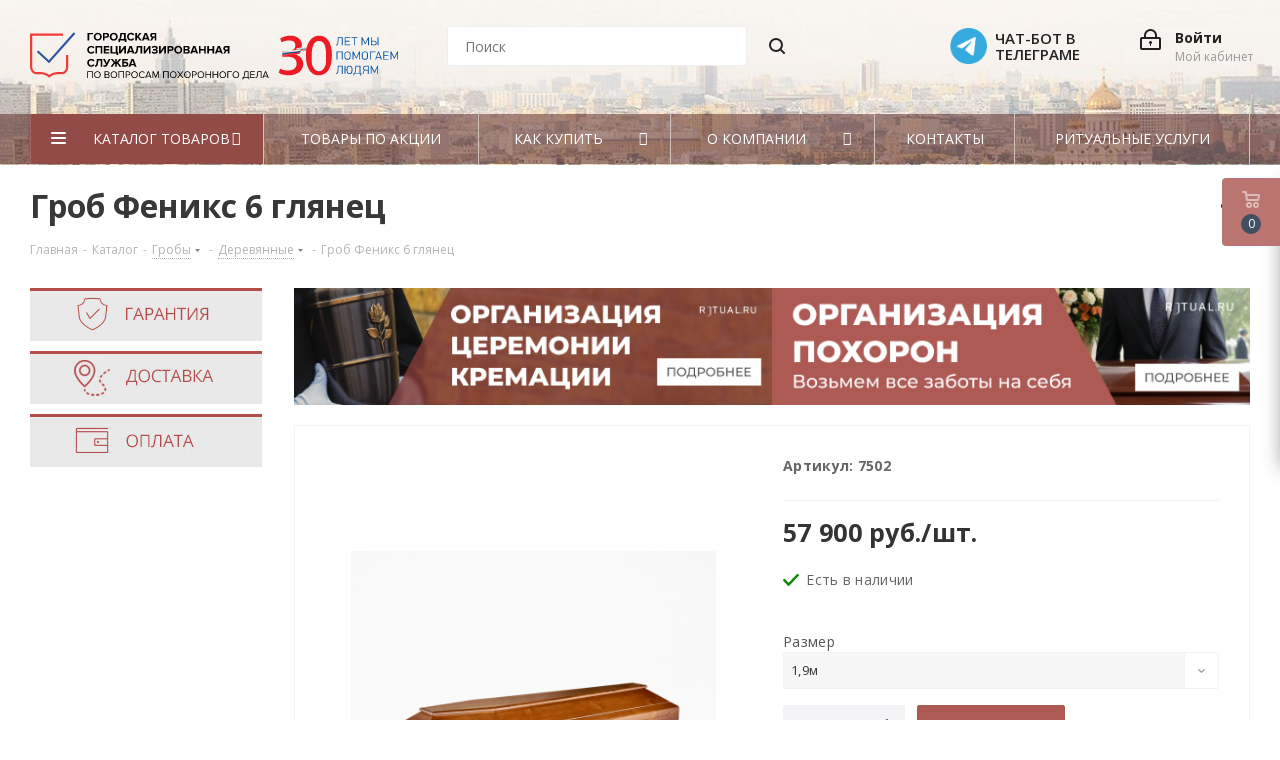

--- FILE ---
content_type: text/html; charset=UTF-8
request_url: https://shop.ritual.ru/catalog/groby/derevyannye/6266/
body_size: 51901
content:
<!DOCTYPE html>
<html lang="ru" >
<head>
		
<!-- Yandex.Metrika counter -->
<script type="text/javascript" data-skip-moving>
   (function(m,e,t,r,i,k,a){m[i]=m[i]||function(){(m[i].a=m[i].a||[]).push(arguments)};
   m[i].l=1*new Date();
   for (var j = 0; j < document.scripts.length; j++) {if (document.scripts[j].src === r) { return; }}
   k=e.createElement(t),a=e.getElementsByTagName(t)[0],k.async=1,k.src=r,a.parentNode.insertBefore(k,a)})
   (window, document, "script", "https://mc.yandex.ru/metrika/tag.js", "ym");

   ym(47784601, "init", {
        clickmap:true,
        trackLinks:true,
        accurateTrackBounce:true,
        webvisor:true,
        ecommerce:"dataLayer"
   });
</script>
<noscript><div><img src="https://mc.yandex.ru/watch/47784601" style="position:absolute; left:-9999px;" alt="" /></div></noscript>
<!-- /Yandex.Metrika counter -->		
		
		<title>Гроб Феникс 6 глянец цена от 57 900 руб. - купить в Ritual.ru (7502)</title>

		<style>
			@import url('https://fonts.googleapis.com/css?family=Open+Sans:400,300,600,700&subset=latin,cyrillic&display=swap');
		</style> 

		
	<meta name="viewport" content="initial-scale=1.0, width=device-width" />
	<meta name="HandheldFriendly" content="true" />
	<meta name="yes" content="yes" />
	<meta name="apple-mobile-web-app-status-bar-style" content="black" />
	<meta name="SKYPE_TOOLBAR" content="SKYPE_TOOLBAR_PARSER_COMPATIBLE" />
	<meta http-equiv="Content-Type" content="text/html; charset=UTF-8" />
<meta name="description" content="Купить Гроб Феникс 6 глянец в интернет-магазине ритуальных товаров Ritual.ru. Гроб Феникс 6 глянец (7502),  Гробы Деревянные - доставка по Москве и области!" />
<link rel="canonical" href="https://shop.ritual.ru/catalog/groby/derevyannye/6266/" />
<script type="text/javascript" data-skip-moving="true">(function(w, d, n) {var cl = "bx-core";var ht = d.documentElement;var htc = ht ? ht.className : undefined;if (htc === undefined || htc.indexOf(cl) !== -1){return;}var ua = n.userAgent;if (/(iPad;)|(iPhone;)/i.test(ua)){cl += " bx-ios";}else if (/Android/i.test(ua)){cl += " bx-android";}cl += (/(ipad|iphone|android|mobile|touch)/i.test(ua) ? " bx-touch" : " bx-no-touch");cl += w.devicePixelRatio && w.devicePixelRatio >= 2? " bx-retina": " bx-no-retina";var ieVersion = -1;if (/AppleWebKit/.test(ua)){cl += " bx-chrome";}else if ((ieVersion = getIeVersion()) > 0){cl += " bx-ie bx-ie" + ieVersion;if (ieVersion > 7 && ieVersion < 10 && !isDoctype()){cl += " bx-quirks";}}else if (/Opera/.test(ua)){cl += " bx-opera";}else if (/Gecko/.test(ua)){cl += " bx-firefox";}if (/Macintosh/i.test(ua)){cl += " bx-mac";}ht.className = htc ? htc + " " + cl : cl;function isDoctype(){if (d.compatMode){return d.compatMode == "CSS1Compat";}return d.documentElement && d.documentElement.clientHeight;}function getIeVersion(){if (/Opera/i.test(ua) || /Webkit/i.test(ua) || /Firefox/i.test(ua) || /Chrome/i.test(ua)){return -1;}var rv = -1;if (!!(w.MSStream) && !(w.ActiveXObject) && ("ActiveXObject" in w)){rv = 11;}else if (!!d.documentMode && d.documentMode >= 10){rv = 10;}else if (!!d.documentMode && d.documentMode >= 9){rv = 9;}else if (d.attachEvent && !/Opera/.test(ua)){rv = 8;}if (rv == -1 || rv == 8){var re;if (n.appName == "Microsoft Internet Explorer"){re = new RegExp("MSIE ([0-9]+[\.0-9]*)");if (re.exec(ua) != null){rv = parseFloat(RegExp.$1);}}else if (n.appName == "Netscape"){rv = 11;re = new RegExp("Trident/.*rv:([0-9]+[\.0-9]*)");if (re.exec(ua) != null){rv = parseFloat(RegExp.$1);}}}return rv;}})(window, document, navigator);</script>


<link href="/bitrix/cache/css/s1/custom/kernel_main/kernel_main.css?175558807630046" type="text/css" rel="stylesheet" />
<link href="/bitrix/cache/css/s1/custom/page_3e5d558188af3e2c53a78c81398c2df4/page_3e5d558188af3e2c53a78c81398c2df4.css?17555880761542" type="text/css" rel="stylesheet" />
<link href="/bitrix/cache/css/s1/custom/default_43cafcc0e72c7a362f753b572c536f5f/default_43cafcc0e72c7a362f753b572c536f5f.css?1755588076217302" type="text/css" rel="stylesheet" />
<link href="/bitrix/panel/main/popup.css?153976692723084" type="text/css"  rel="stylesheet" />
<link href="/bitrix/cache/css/s1/custom/template_a0f7c9b882722fe79932b084a8de6246/template_a0f7c9b882722fe79932b084a8de6246.css?17569871791132861" type="text/css" data-template-style="true" rel="stylesheet" />



					
<link rel="shortcut icon" href="/favicon.ico?1756987159" type="image/x-icon" />
<link rel="apple-touch-icon" sizes="180x180" href="/upload/CNext/285/android_chrome_192x192.png" />
<meta property="og:description" content="Купить Гроб Феникс 6 глянец в интернет-магазине ритуальных товаров Ritual.ru. Гроб Феникс 6 глянец (7502),  Гробы Деревянные - доставка по Москве и области!" />
<meta property="og:image" content="https://shop.ritual.ru/upload/iblock/d6b/grob_feniks_6_glyanets_anons.png" />
<link rel="image_src" href="https://shop.ritual.ru/upload/iblock/d6b/grob_feniks_6_glyanets_anons.png"  />
<meta property="og:title" content="Гроб Феникс 6 глянец цена от 57 900 руб. - купить в Ritual.ru (7502)" />
<meta property="og:type" content="website" />
<meta property="og:url" content="https://shop.ritual.ru/catalog/groby/derevyannye/6266/" />



	
		<link rel="dns-prefetch" href="https://fonts.gstatic.com">

</head>
<body class="fill_bg_n" id="main">

	

			<!-- RuTarget -->
		<script data-skip-moving="true">(function(w, d, s, p) { var f = d.getElementsByTagName(s)[0], j = d.createElement(s); j.async = true; j.src = '//cdn.rutarget.ru/static/tag/tag.js'; f.parentNode.insertBefore(j, f); w[p] = {rtgNoSync: false, rtgSyncFrame: true}; })(window, document, 'script', '_rtgParams');</script>
		<!-- /RuTarget --> 
	
		
	<div id="panel"></div>
	
	





				<!--'start_frame_cache_basketitems-component-block'-->												<div id="ajax_basket"></div>
					<!--'end_frame_cache_basketitems-component-block'-->								<div class="wrapper1  catalog_page basket_fly basket_fill_DARK side_LEFT catalog_icons_N banner_auto with_fast_view mheader-vcustom header-vcustom regions_N fill_N footer-vcustom front-vcustom title-v3 with_phones">
		
		<div class="header_wrap visible-lg visible-md title-v3">
			<header id="header">
				<header class="header-v5 header-wrapper">
	<div class="logo_and_menu-row">
		<div class="logo-row">
			<div class="maxwidth-theme">
				<div class="row">
					<div class="logo-block col-md-4 col-sm-3">
						<a href="/" class="header-logo" alt="Городская специализированная служба Ritual.ru" title="Городская специализированная служба Ritual.ru"></a>
					</div>
										<div class="col-md-3 search_wrap" style="width: 400px !important;">
						<div class="search-block inner-table-block">
							

				<div class="search-wrapper">
				<div id="title-search_fixed">
					<form action="/catalog/" class="search">
						<div class="search-input-div">
							<input class="search-input" id="title-search-input_fixed" type="text" name="q" value="" placeholder="Поиск" size="20" maxlength="50" autocomplete="off" />
						</div>
						<div class="search-button-div">
							<button class="btn btn-search" type="submit" name="s" value="Поиск"><i class="svg svg-search svg-black"></i></button>
							<span class="close-block inline-search-hide"><span class="svg svg-close close-icons"></span></span>
						</div>
					</form>
				</div>
			</div>
							</div>
					</div>
					<div class="right-icons pull-right">
						<div class="pull-right">
																									</div>
						<div class="pull-right">
							<div class="wrap_icon inner-table-block">
																
		<!--'start_frame_cache_header-auth-block1'-->			<!-- noindex --><a rel="nofollow" title="Мой кабинет" class="personal-link dark-color animate-load" data-event="jqm" data-param-type="auth" data-param-backurl="/catalog/groby/derevyannye/6266/" data-name="auth" href="/personal/"><i class="svg svg-cabinet-login lg" aria-hidden="true"></i><span class="wrap"><span class="name">Войти</span><span class="title">Мой кабинет</span></span></a><!-- /noindex -->		<!--'end_frame_cache_header-auth-block1'-->
	
							</div>
						</div>
						<div class="pull-right">
							<div class="wrap_icon inner-table-block">
								<div class="phone-block">
																					<!--'start_frame_cache_header-allphones-block1'-->											<!-- noindex -->
			<div class="phone lg">
				<i class="svg svg-phone"></i>
				<a rel="nofollow" href="tel:84951819709" class="roistat-phone-shop">8 (495) 181-97-09</a>
							</div>
			<!-- /noindex -->
							<!--'end_frame_cache_header-allphones-block1'-->																														<div class="inline-block">
											<span class="gr_zvonok">Круглосуточно</span>
																					</div>
																	</div>
							</div>
						</div>
                        <div class="pull-right">
                            <div class="wrap_icon inner-table-block">
                            <a href="https://t.me/Ritual_ru_Bot" class="tg_index_line_top">
                                <div class="tg_index_top">
                                    <img src=" /local/templates/custom/images/Circle.png" alt="">
                                                                  </div>
                                <span>Чат-бот в телеграме</span>
                            </a>
                            </div>
                        </div>
					</div>
				</div>
			</div>
		</div>	</div>
	<div class="menu-row middle-block bgcolored">
		<div class="maxwidth-theme">
			<div class="row">
				<div class="col-md-12">
					<div class="menu-only">
						<nav class="mega-menu sliced">
								<div class="table-menu">
		<table>
			<tr>
									
										<td class="menu-item unvisible dropdown catalog wide_menu  active">
						<div class="wrap">
							<a class="dropdown-toggle" href="/catalog/">
								<div>
									Каталог товаров									<div class="line-wrapper"><span class="line"></span></div>
								</div>
							</a>

															<span class="tail"></span>
								<ul class="dropdown-menu">
																		<li class="contract">
										<a href="/package/" class="banner-contract banner-contract_menu" style="background-image:url('/upload/medialibrary/a93/33.png'); padding: 0 !important;width: 246px;margin: 0 0 0 auto;">
											<div class="banner-contarct__bubba" >
												<div>Прижизненный </div>
												<p>договор <br> на ритуальные услуги</p>
											</div>
										</a>
									</li>									
																																																<li class="dropdown-submenu  has_img">
																								<a href="/catalog/venki/" title="Венки"><div class="menu_img"><img src="/upload/resize_cache/iblock/d1f/60_60_1/Венки_anons.png" alt="Венки" title="Венки" /></div></a>
																							
											<a href="/catalog/venki/" title="Венки">
																						<div class="name ">Венки</div><span class="arrow"><i></i></span></a>
																																			<ul class="dropdown-menu toggle_menu">
																											                                                        														<li class="menu-item   ">
															<a href="/catalog/venki/standartnye/" title="Стандартные"><span class="name">Стандартные</span></a>
																													</li>
																											                                                        														<li class="menu-item   ">
															<a href="/catalog/venki/iz_zhivykh_tsvetov/" title="Венки из живых цветов"><span class="name">Венки из живых цветов</span></a>
																													</li>
																											                                                        														<li class="menu-item   ">
															<a href="/catalog/venki/elitnye/" title="Элитные"><span class="name">Элитные</span></a>
																													</li>
																											                                                        														<li class="menu-item   ">
															<a href="/catalog/venki/na_zakaz/" title="На заказ"><span class="name">На заказ</span></a>
																													</li>
																											                                                        														<li class="menu-item   ">
															<a href="/catalog/venki/girlyandy_v_izgolove/" title="Гирлянды в изголовье"><span class="name">Гирлянды в изголовье</span></a>
																													</li>
																											                                                        														<li class="menu-item   ">
															<a href="/catalog/venki/avtorskie/" title="Авторские"><span class="name">Авторские</span></a>
																													</li>
																											                                                        														<li class="menu-item   ">
															<a href="/catalog/venki/lyuks/" title="Люкс"><span class="name">Люкс</span></a>
																													</li>
																																						</ul>
																					</li>
																																							<li class="dropdown-submenu active has_img">
																								<a href="/catalog/groby/" title="Гробы"><div class="menu_img"><img src="/upload/resize_cache/iblock/71a/60_60_1/Гробы_anons.png" alt="Гробы" title="Гробы" /></div></a>
																							
											<a href="/catalog/groby/" title="Гробы">
																						<div class="name ">Гробы</div><span class="arrow"><i></i></span></a>
																																			<ul class="dropdown-menu toggle_menu">
																											                                                        														<li class="menu-item   active">
															<a href="/catalog/groby/derevyannye/" title="Деревянные"><span class="name">Деревянные</span></a>
																													</li>
																											                                                        														<li class="menu-item   ">
															<a href="/catalog/groby/musulmanskie/" title="Мусульманские"><span class="name">Мусульманские</span></a>
																													</li>
																											                                                        														<li class="menu-item   ">
															<a href="/catalog/groby/obitye_tkanyu/" title="Обитые тканью"><span class="name">Обитые тканью</span></a>
																													</li>
																											                                                        														<li class="menu-item   ">
															<a href="/catalog/groby/elitnye_groby/" title="Элитные"><span class="name">Элитные</span></a>
																													</li>
																																						</ul>
																					</li>
																																							<li class="dropdown-submenu  has_img">
																								<a href="/catalog/kresty/" title="Кресты"><div class="menu_img"><img src="/upload/resize_cache/iblock/94b/60_60_1/Кресты_anons.png" alt="Кресты" title="Кресты" /></div></a>
																							
											<a href="/catalog/kresty/" title="Кресты">
																						<div class="name ">Кресты</div><span class="arrow"><i></i></span></a>
																																			<ul class="dropdown-menu toggle_menu">
																											                                                        														<li class="menu-item   ">
															<a href="/catalog/kresty/derevyannye_1/" title="Деревянные"><span class="name">Деревянные</span></a>
																													</li>
																											                                                        														<li class="menu-item   ">
															<a href="/catalog/kresty/metallicheskie/" title="Металлические"><span class="name">Металлические</span></a>
																													</li>
																																						</ul>
																					</li>
																																							<li class="dropdown-submenu  has_img">
																								<a href="/catalog/kompozitsii/" title="Композиции"><div class="menu_img"><img src="/upload/resize_cache/iblock/9af/60_60_1/Kompozitsii_anons.png" alt="Композиции" title="Композиции" /></div></a>
																							
											<a href="/catalog/kompozitsii/" title="Композиции">
																						<div class="name ">Композиции</div><span class="arrow"><i></i></span></a>
																																			<ul class="dropdown-menu toggle_menu">
																											                                                        														<li class="menu-item   ">
															<a href="/catalog/kompozitsii/kompozitsii_iz_zhivykh_tsvetov/" title="Из живых цветов"><span class="name">Из живых цветов</span></a>
																													</li>
																											                                                        														<li class="menu-item   ">
															<a href="/catalog/kompozitsii/standart/" title="Стандарт"><span class="name">Стандарт</span></a>
																													</li>
																											                                                        														<li class="menu-item   ">
															<a href="/catalog/kompozitsii/elit/" title="Элит"><span class="name">Элит</span></a>
																													</li>
																											                                                        														<li class="menu-item   ">
															<a href="/catalog/kompozitsii/avtorskie_kompozitsii/" title="Авторские композиции"><span class="name">Авторские композиции</span></a>
																													</li>
																																						</ul>
																					</li>
																																							<li class="dropdown-submenu  has_img">
																								<a href="/catalog/tekstil/" title="Текстиль"><div class="menu_img"><img src="/upload/resize_cache/iblock/d2e/60_60_1/Tekstil_anons.png" alt="Текстиль" title="Текстиль" /></div></a>
																							
											<a href="/catalog/tekstil/" title="Текстиль">
																						<div class="name ">Текстиль</div><span class="arrow"><i></i></span></a>
																																			<ul class="dropdown-menu toggle_menu">
																											                                                        														<li class="menu-item   ">
															<a href="/catalog/tekstil/podushki/" title="Подушки"><span class="name">Подушки</span></a>
																													</li>
																											                                                        														<li class="menu-item   ">
															<a href="/catalog/tekstil/pokryvala/" title="Покрывала"><span class="name">Покрывала</span></a>
																													</li>
																											                                                        														<li class="menu-item   ">
															<a href="/catalog/tekstil/posteli/" title="Постели"><span class="name">Постели</span></a>
																													</li>
																											                                                        														<li class="menu-item   ">
															<a href="/catalog/tekstil/komplekty/" title="Комплекты"><span class="name">Комплекты</span></a>
																													</li>
																											                                                        														<li class="menu-item   ">
															<a href="/catalog/tekstil/odezhda/" title="Одежда"><span class="name">Одежда</span></a>
																													</li>
																																						</ul>
																					</li>
																																							<li class="dropdown-submenu  has_img">
																								<a href="/catalog/korziny/" title="Корзины"><div class="menu_img"><img src="/upload/resize_cache/iblock/d33/60_60_1/Корзины_anons.png" alt="Корзины" title="Корзины" /></div></a>
																							
											<a href="/catalog/korziny/" title="Корзины">
																						<div class="name ">Корзины</div><span class="arrow"><i></i></span></a>
																																			<ul class="dropdown-menu toggle_menu">
																											                                                        														<li class="menu-item   ">
															<a href="/catalog/korziny/iz_zhivykh_tsvetov_1/" title="Из живых цветов"><span class="name">Из живых цветов</span></a>
																													</li>
																											                                                        														<li class="menu-item   ">
															<a href="/catalog/korziny/iskusstvennye/" title="Искусственные"><span class="name">Искусственные</span></a>
																													</li>
																																						</ul>
																					</li>
																																							<li class="dropdown-submenu  has_img">
																								<a href="/catalog/lenty/" title="Траурные ленты"><div class="menu_img"><img src="/upload/resize_cache/iblock/6d8/60_60_1/Traurnye-lenty_anons.png" alt="Траурные ленты" title="Траурные ленты" /></div></a>
																							
											<a href="/catalog/lenty/" title="Траурные ленты">
																						<div class="name ">Траурные ленты</div><span class="arrow"><i></i></span></a>
																																			<ul class="dropdown-menu toggle_menu">
																											                                                        														<li class="menu-item   ">
															<a href="/catalog/lenty/zakaznye/" title="Заказные"><span class="name">Заказные</span></a>
																													</li>
																											                                                        														<li class="menu-item   ">
															<a href="/catalog/lenty/standartnye_1/" title="Стандартные"><span class="name">Стандартные</span></a>
																													</li>
																																						</ul>
																					</li>
																																							<li class="dropdown-submenu  has_img">
																								<a href="/catalog/tablichki/" title="Таблички"><div class="menu_img"><img src="/upload/resize_cache/iblock/d0e/60_60_1/Tablichki_anons.png" alt="Таблички" title="Таблички" /></div></a>
																							
											<a href="/catalog/tablichki/" title="Таблички">
																						<div class="name ">Таблички</div><span class="arrow"><i></i></span></a>
																																			<ul class="dropdown-menu toggle_menu">
																											                                                        														<li class="menu-item   ">
															<a href="/catalog/tablichki/dlya_kresta/" title="Для креста"><span class="name">Для креста</span></a>
																													</li>
																											                                                        														<li class="menu-item   ">
															<a href="/catalog/tablichki/na_shtyre/" title="На штыре"><span class="name">На штыре</span></a>
																													</li>
																											                                                        														<li class="menu-item   ">
															<a href="/catalog/tablichki/trafarety/" title="Трафареты"><span class="name">Трафареты</span></a>
																													</li>
																																						</ul>
																					</li>
																																							<li class="dropdown-submenu  has_img">
																								<a href="/catalog/aksessuary/" title="Аксессуары"><div class="menu_img"><img src="/upload/resize_cache/iblock/96c/60_60_1/Aksessuary_anons.png" alt="Аксессуары" title="Аксессуары" /></div></a>
																							
											<a href="/catalog/aksessuary/" title="Аксессуары">
																						<div class="name ">Аксессуары</div><span class="arrow"><i></i></span></a>
																																			<ul class="dropdown-menu toggle_menu">
																											                                                        														<li class="menu-item   ">
															<a href="/catalog/aksessuary/krest_na_grob/" title="Крест на гроб"><span class="name">Крест на гроб</span></a>
																													</li>
																											                                                        														<li class="menu-item   ">
															<a href="/catalog/aksessuary/polumesyats_na_grob/" title="Полумесяц на гроб"><span class="name">Полумесяц на гроб</span></a>
																													</li>
																											                                                        														<li class="menu-item   ">
															<a href="/catalog/aksessuary/9668/" title="Набор &quot;Память&quot;"><span class="name">Набор &quot;Память&quot;</span></a>
																													</li>
																																						</ul>
																					</li>
																																							<li class="  has_img">
																								<a href="/catalog/urny/" title="Урны"><div class="menu_img"><img src="/upload/resize_cache/iblock/551/60_60_1/Urny_anons.png" alt="Урны" title="Урны" /></div></a>
																							
											<a href="/catalog/urny/" title="Урны">
																						<div class="name ">Урны</div></a>
																					</li>
																											
								</ul>
														

						</div>
					</td>
									
										<td class="menu-item unvisible    ">
						<div class="wrap">
							<a class="" href="/tovary-so-skidkoy/">
								<div>
									Товары по акции									<div class="line-wrapper"><span class="line"></span></div>
								</div>
							</a>

														

						</div>
					</td>
									
										<td class="menu-item unvisible dropdown wide_menu  ">
						<div class="wrap">
							<a class="dropdown-toggle" href="/kak-kupit/">
								<div>
									Как купить									<div class="line-wrapper"><span class="line"></span></div>
								</div>
							</a>

															<span class="tail"></span>
								<ul class="dropdown-menu">
																																																<li class="dropdown-submenu ">
											
											<a href="/kak-kupit/oformlenie-zakaza/" title="Оформление заказа">
											<span class="top_menu_img"><img src="/upload/medialibrary/7a0/как купить.png" border="0" width="50" /></span>											<div class="name cust_text ">Оформление заказа</div></a>
																					</li>
																																							<li class="dropdown-submenu ">
											
											<a href="/kak-kupit/oplata/" title="Условия оплаты">
											<span class="top_menu_img"><img src="/upload/medialibrary/701/условия оплаты.png" border="0" width="50" /></span>											<div class="name cust_text ">Условия оплаты</div></a>
																					</li>
																																							<li class="dropdown-submenu ">
											
											<a href="/kak-kupit/dostavka/" title="Условия доставки">
											<span class="top_menu_img"><img src="/upload/medialibrary/793/условия доставки.png" border="0" width="50" /></span>											<div class="name cust_text ">Условия доставки</div></a>
																					</li>
																																							<li class="dropdown-submenu ">
											
											<a href="/kak-kupit/garantiya/" title="Гарантия на товар">
											<span class="top_menu_img"><img src="/upload/medialibrary/9ec/гарантия на товар.png" border="0" width="50" /></span>											<div class="name cust_text ">Гарантия на товар</div></a>
																					</li>
																											
								</ul>
														

						</div>
					</td>
									
										<td class="menu-item unvisible dropdown wide_menu  ">
						<div class="wrap">
							<a class="dropdown-toggle" href="/o-kompanii/">
								<div>
									О компании									<div class="line-wrapper"><span class="line"></span></div>
								</div>
							</a>

															<span class="tail"></span>
								<ul class="dropdown-menu">
																																																<li class="dropdown-submenu ">
											
											<a href="/o-kompanii/o-ritual/" title="ООО «Ритуал.ру»">
											<span class="top_menu_img"><img src="/upload/medialibrary/b0b/о компании.png" border="0" width="50" /></span>											<div class="name cust_text ">ООО «Ритуал.ру»</div></a>
																					</li>
																																							<li class="dropdown-submenu ">
											
											<a href="/info/pomoshch/" title="Помощь">
											<span class="top_menu_img"><img src="/upload/medialibrary/7d6/помощь.png" border="0" width="50" /></span>											<div class="name cust_text ">Помощь</div></a>
																					</li>
																																							<li class="dropdown-submenu ">
											
											<a href="/info/oferty/" title="Оферта">
											<span class="top_menu_img"><img src="/upload/medialibrary/ef7/оферта.png" border="0" width="50" /></span>											<div class="name cust_text ">Оферта</div></a>
																					</li>
																																							<li class="dropdown-submenu ">
											
											<a href="/info/proizvodstvo/" title="Производство">
											<span class="top_menu_img"><img src="/upload/medialibrary/fe7/производство.png" border="0" width="50" /></span>											<div class="name cust_text ">Производство</div></a>
																					</li>
																																							<li class="dropdown-submenu ">
											
											<a href="/o-kompanii/poleznaya-informatsiya/" title="Полезная информация">
											<span class="top_menu_img"><img src="/upload/medialibrary/53a/poleznaya_informacia.png" border="0" width="50" /></span>											<div class="name cust_text ">Полезная информация</div></a>
																					</li>
																																							<li class="dropdown-submenu ">
											
											<a href="/o-kompanii/b2b/" title="B2B">
											<span class="top_menu_img"><img src="/upload/medialibrary/f54/V2V-_1_.png" border="0" width="50" /></span>											<div class="name cust_text ">B2B</div></a>
																					</li>
																											
								</ul>
														

						</div>
					</td>
									
										<td class="menu-item unvisible    ">
						<div class="wrap">
							<a class="" href="/contacts/">
								<div>
									Контакты									<div class="line-wrapper"><span class="line"></span></div>
								</div>
							</a>

														

						</div>
					</td>
									
										<td class="menu-item unvisible    ">
						<div class="wrap">
							<a class="" href="https://ritual.ru/ritualnie-uslugi/" target="_blank">
								<div>
									Ритуальные услуги									<div class="line-wrapper"><span class="line"></span></div>
								</div>
							</a>

														

						</div>
					</td>
				
				<td class="menu-item dropdown js-dropdown nosave unvisible">
					<div class="wrap">
						<a class="dropdown-toggle more-items" href="#">
							<span>Ещё</span>
						</a>
						<span class="tail"></span>
						<ul class="dropdown-menu"></ul>
					</div>
				</td>

			</tr>
		</table>
	</div>

						</nav>
					</div>
				</div>
			</div>
		</div>
	</div>
	<div class="line-row visible-xs"></div>
</header>			</header>
		</div>
		
					<div id="headerfixed">
				
<div class="wrapper_inner">
	<div class="logo-row v1 row margin0">
		<div class="pull-left">
			<div class="inner-table-block sep-left nopadding logo-block">
				<div class="logo">
					      <a href="/"><img src="/upload/CNext/220/desktop30.png" alt="Интернет магазин shop.ritual.ru" title="Интернет магазин shop.ritual.ru" /></a>
					</div>
			</div>
		</div>
		<div class="pull-left">
			<div class="inner-table-block menu-block rows sep-left">
				<div class="title"><i class="svg svg-burger"></i>Меню&nbsp;&nbsp;<i class="fa fa-angle-down"></i></div>
				<div class="navs table-menu js-nav">
						<ul class="nav nav-pills responsive-menu visible-xs" id="mainMenuF">
								<li class="dropdown active">
				<a class="dropdown-toggle" href="/catalog/" title="Каталог товаров">
					Каталог товаров											<i class="fa fa-angle-right"></i>
									</a>
									<ul class="dropdown-menu fixed_menu_ext">
																				<li class="dropdown-submenu dropdown-toggle ">
								<a href="/catalog/venki/" title="Венки">
									Венки																			&nbsp;<i class="fa fa-angle-right"></i>
																	</a>
																	<ul class="dropdown-menu fixed_menu_ext">
										                                            																						<li class=" ">
												<a href="/catalog/venki/standartnye/" title="Стандартные">
													Стандартные																									</a>
																							</li>
										                                            																						<li class=" ">
												<a href="/catalog/venki/iz_zhivykh_tsvetov/" title="Венки из живых цветов">
													Венки из живых цветов																									</a>
																							</li>
										                                            																						<li class=" ">
												<a href="/catalog/venki/elitnye/" title="Элитные">
													Элитные																									</a>
																							</li>
										                                            																						<li class=" ">
												<a href="/catalog/venki/na_zakaz/" title="На заказ">
													На заказ																									</a>
																							</li>
										                                            																						<li class=" ">
												<a href="/catalog/venki/girlyandy_v_izgolove/" title="Гирлянды в изголовье">
													Гирлянды в изголовье																									</a>
																							</li>
										                                            																						<li class=" ">
												<a href="/catalog/venki/avtorskie/" title="Авторские">
													Авторские																									</a>
																							</li>
										                                            																						<li class=" ">
												<a href="/catalog/venki/lyuks/" title="Люкс">
													Люкс																									</a>
																							</li>
																			</ul>
															</li>
																				<li class="dropdown-submenu dropdown-toggle active">
								<a href="/catalog/groby/" title="Гробы">
									Гробы																			&nbsp;<i class="fa fa-angle-right"></i>
																	</a>
																	<ul class="dropdown-menu fixed_menu_ext">
										                                            																						<li class=" active">
												<a href="/catalog/groby/derevyannye/" title="Деревянные">
													Деревянные																									</a>
																							</li>
										                                            																						<li class=" ">
												<a href="/catalog/groby/musulmanskie/" title="Мусульманские">
													Мусульманские																									</a>
																							</li>
										                                            																						<li class=" ">
												<a href="/catalog/groby/obitye_tkanyu/" title="Обитые тканью">
													Обитые тканью																									</a>
																							</li>
										                                            																						<li class=" ">
												<a href="/catalog/groby/elitnye_groby/" title="Элитные">
													Элитные																									</a>
																							</li>
																			</ul>
															</li>
																				<li class="dropdown-submenu dropdown-toggle ">
								<a href="/catalog/kresty/" title="Кресты">
									Кресты																			&nbsp;<i class="fa fa-angle-right"></i>
																	</a>
																	<ul class="dropdown-menu fixed_menu_ext">
										                                            																						<li class=" ">
												<a href="/catalog/kresty/derevyannye_1/" title="Деревянные">
													Деревянные																									</a>
																							</li>
										                                            																						<li class=" ">
												<a href="/catalog/kresty/metallicheskie/" title="Металлические">
													Металлические																									</a>
																							</li>
																			</ul>
															</li>
																				<li class="dropdown-submenu dropdown-toggle ">
								<a href="/catalog/kompozitsii/" title="Композиции">
									Композиции																			&nbsp;<i class="fa fa-angle-right"></i>
																	</a>
																	<ul class="dropdown-menu fixed_menu_ext">
										                                            																						<li class=" ">
												<a href="/catalog/kompozitsii/kompozitsii_iz_zhivykh_tsvetov/" title="Из живых цветов">
													Из живых цветов																									</a>
																							</li>
										                                            																						<li class=" ">
												<a href="/catalog/kompozitsii/standart/" title="Стандарт">
													Стандарт																									</a>
																							</li>
										                                            																						<li class=" ">
												<a href="/catalog/kompozitsii/elit/" title="Элит">
													Элит																									</a>
																							</li>
										                                            																						<li class=" ">
												<a href="/catalog/kompozitsii/avtorskie_kompozitsii/" title="Авторские композиции">
													Авторские композиции																									</a>
																							</li>
																			</ul>
															</li>
																				<li class="dropdown-submenu dropdown-toggle ">
								<a href="/catalog/tekstil/" title="Текстиль">
									Текстиль																			&nbsp;<i class="fa fa-angle-right"></i>
																	</a>
																	<ul class="dropdown-menu fixed_menu_ext">
										                                            																						<li class=" ">
												<a href="/catalog/tekstil/podushki/" title="Подушки">
													Подушки																									</a>
																							</li>
										                                            																						<li class=" ">
												<a href="/catalog/tekstil/pokryvala/" title="Покрывала">
													Покрывала																									</a>
																							</li>
										                                            																						<li class=" ">
												<a href="/catalog/tekstil/posteli/" title="Постели">
													Постели																									</a>
																							</li>
										                                            																						<li class=" ">
												<a href="/catalog/tekstil/komplekty/" title="Комплекты">
													Комплекты																									</a>
																							</li>
										                                            																						<li class=" ">
												<a href="/catalog/tekstil/odezhda/" title="Одежда">
													Одежда																									</a>
																							</li>
																			</ul>
															</li>
																				<li class="dropdown-submenu dropdown-toggle ">
								<a href="/catalog/korziny/" title="Корзины">
									Корзины																			&nbsp;<i class="fa fa-angle-right"></i>
																	</a>
																	<ul class="dropdown-menu fixed_menu_ext">
										                                            																						<li class=" ">
												<a href="/catalog/korziny/iz_zhivykh_tsvetov_1/" title="Из живых цветов">
													Из живых цветов																									</a>
																							</li>
										                                            																						<li class=" ">
												<a href="/catalog/korziny/iskusstvennye/" title="Искусственные">
													Искусственные																									</a>
																							</li>
																			</ul>
															</li>
																				<li class="dropdown-submenu dropdown-toggle ">
								<a href="/catalog/lenty/" title="Траурные ленты">
									Траурные ленты																			&nbsp;<i class="fa fa-angle-right"></i>
																	</a>
																	<ul class="dropdown-menu fixed_menu_ext">
										                                            																						<li class=" ">
												<a href="/catalog/lenty/zakaznye/" title="Заказные">
													Заказные																									</a>
																							</li>
										                                            																						<li class=" ">
												<a href="/catalog/lenty/standartnye_1/" title="Стандартные">
													Стандартные																									</a>
																							</li>
																			</ul>
															</li>
																				<li class="dropdown-submenu dropdown-toggle ">
								<a href="/catalog/tablichki/" title="Таблички">
									Таблички																			&nbsp;<i class="fa fa-angle-right"></i>
																	</a>
																	<ul class="dropdown-menu fixed_menu_ext">
										                                            																						<li class=" ">
												<a href="/catalog/tablichki/dlya_kresta/" title="Для креста">
													Для креста																									</a>
																							</li>
										                                            																						<li class=" ">
												<a href="/catalog/tablichki/na_shtyre/" title="На штыре">
													На штыре																									</a>
																							</li>
										                                            																						<li class=" ">
												<a href="/catalog/tablichki/trafarety/" title="Трафареты">
													Трафареты																									</a>
																							</li>
																			</ul>
															</li>
																				<li class="dropdown-submenu dropdown-toggle ">
								<a href="/catalog/aksessuary/" title="Аксессуары">
									Аксессуары																			&nbsp;<i class="fa fa-angle-right"></i>
																	</a>
																	<ul class="dropdown-menu fixed_menu_ext">
										                                            																						<li class=" ">
												<a href="/catalog/aksessuary/krest_na_grob/" title="Крест на гроб">
													Крест на гроб																									</a>
																							</li>
										                                            																						<li class=" ">
												<a href="/catalog/aksessuary/polumesyats_na_grob/" title="Полумесяц на гроб">
													Полумесяц на гроб																									</a>
																							</li>
										                                            																						<li class=" ">
												<a href="/catalog/aksessuary/9668/" title="Набор &quot;Память&quot;">
													Набор &quot;Память&quot;																									</a>
																							</li>
																			</ul>
															</li>
																				<li class=" ">
								<a href="/catalog/urny/" title="Урны">
									Урны																	</a>
															</li>
											</ul>
							</li>
								<li class=" ">
				<a class="" href="/tovary-so-skidkoy/" title="Товары по акции">
					Товары по акции									</a>
							</li>
								<li class="dropdown ">
				<a class="dropdown-toggle" href="/kak-kupit/" title="Как купить">
					Как купить											<i class="fa fa-angle-right"></i>
									</a>
									<ul class="dropdown-menu fixed_menu_ext">
																				<li class=" ">
								<a href="/kak-kupit/oformlenie-zakaza/" title="Оформление заказа">
									Оформление заказа																	</a>
															</li>
																				<li class=" ">
								<a href="/kak-kupit/oplata/" title="Условия оплаты">
									Условия оплаты																	</a>
															</li>
																				<li class=" ">
								<a href="/kak-kupit/dostavka/" title="Условия доставки">
									Условия доставки																	</a>
															</li>
																				<li class=" ">
								<a href="/kak-kupit/garantiya/" title="Гарантия на товар">
									Гарантия на товар																	</a>
															</li>
											</ul>
							</li>
								<li class="dropdown ">
				<a class="dropdown-toggle" href="/o-kompanii/" title="О компании">
					О компании											<i class="fa fa-angle-right"></i>
									</a>
									<ul class="dropdown-menu fixed_menu_ext">
																				<li class=" ">
								<a href="/o-kompanii/o-ritual/" title="ООО «Ритуал.ру»">
									ООО «Ритуал.ру»																	</a>
															</li>
																				<li class=" ">
								<a href="/info/pomoshch/" title="Помощь">
									Помощь																	</a>
															</li>
																				<li class=" ">
								<a href="/info/oferty/" title="Оферта">
									Оферта																	</a>
															</li>
																				<li class=" ">
								<a href="/info/proizvodstvo/" title="Производство">
									Производство																	</a>
															</li>
																				<li class=" ">
								<a href="/o-kompanii/poleznaya-informatsiya/" title="Полезная информация">
									Полезная информация																	</a>
															</li>
																				<li class=" ">
								<a href="/o-kompanii/b2b/" title="B2B">
									B2B																	</a>
															</li>
											</ul>
							</li>
								<li class=" ">
				<a class="" href="/contacts/" title="Контакты">
					Контакты									</a>
							</li>
								<li class=" ">
				<a class="" href="https://ritual.ru/ritualnie-uslugi/" title="Ритуальные услуги">
					Ритуальные услуги									</a>
							</li>
				<div class="search">
			<div class="search-input-div">
				<input class="search-input" type="text" autocomplete="off" maxlength="50" size="40" placeholder="" value="" name="q">
			</div>
			<div class="search-button-div">
				<button class="btn btn-search btn-default" value="Поиск" name="s" type="submit">Поиск</button>
			</div>
		</div>
	</ul>
				</div>
			</div>
		</div>
		<div class="pull-left col-md-3 nopadding hidden-sm hidden-xs search animation-width">
			<div class="inner-table-block">
				

				<div class="search-wrapper">
				<div id="title-search_fixed">
					<form action="/catalog/" class="search">
						<div class="search-input-div">
							<input class="search-input" id="title-search-input_fixed" type="text" name="q" value="" placeholder="Поиск" size="20" maxlength="50" autocomplete="off" />
						</div>
						<div class="search-button-div">
							<button class="btn btn-search" type="submit" name="s" value="Поиск"><i class="svg svg-search svg-black"></i></button>
							<span class="close-block inline-search-hide"><span class="svg svg-close close-icons"></span></span>
						</div>
					</form>
				</div>
			</div>
				</div>
		</div>
		<div class="pull-right test">
										</div>
		<div class="pull-right">
			<div class="inner-table-block small-block">
				<div class="wrap_icon wrap_cabinet">
					
		<!--'start_frame_cache_header-auth-block2'-->			<!-- noindex --><a rel="nofollow" title="Мой кабинет" class="personal-link dark-color animate-load" data-event="jqm" data-param-type="auth" data-param-backurl="/catalog/groby/derevyannye/6266/" data-name="auth" href="/personal/"><i class="svg svg-cabinet-login lg" aria-hidden="true"></i></a><!-- /noindex -->		<!--'end_frame_cache_header-auth-block2'-->
					</div>
			</div>
		</div>
					<div class="pull-right">
				<div class="inner-table-block">
					<div class="animate-load btn btn-default white btn-sm" style="background: #ad5a55" data-event="jqm" data-param-form_id="CALLBACK" data-name="callback">
						<!-- <span>Заказать звонок</span> -->

						<span style="color: white" class="roistat-phone-shop">8 (495) 181-97-09</span>
					</div>
				</div>
			</div>
							<div class="pull-right logo_and_menu-row">
				<div class="inner-table-block phones">
							<!--'start_frame_cache_header-allphones-block2'-->											<!-- noindex -->
			<div class="phone">
				<i class="svg svg-phone"></i>
				<a rel="nofollow" href="tel:84951819709" class="roistat-phone-shop">8 (495) 181-97-09</a>
							</div>
			<!-- /noindex -->
							<!--'end_frame_cache_header-allphones-block2'-->						</div>
			</div>
		            <div class="pull-right">
                <div class="wrap_icon inner-table-block">
                    <a href="https://t.me/Ritual_ru_Bot" class="tg_index_line_top">
                        <div class="tg_index_top">
                            <img src=" /local/templates/custom/images/Circle.png" alt="">
                        </div>
                        <span>Чат-бот в телеграме</span>
                    </a>
                </div>
            </div>
	</div>
</div>			</div>
		
		<div id="mobileheader" class="visible-xs visible-sm">
			<div class="mobileheader-v1">
	<div class="burger pull-left">
		<i class="svg svg-burger mask"></i>
		<i class="svg svg-close black lg"></i>
	</div>

	<div class="logo-block pull-left">
		<a href="/" class="header-logo" alt="Городская специализированная служба ritual.ru" title="Городская специализированная служба ritual.ru"></a>
	</div>



	<div class="right-icons pull-right">
		<div class="pull-right">
			<div class="wrap_icon">
				<button class="top-btn inline-search-show twosmallfont">
					<i class="svg svg-search lg"></i>
				</button>
			</div>
		</div>
		<div class="pull-right test">
			<div class="wrap_icon wrap_basket">
				<a rel="nofollow" class="basket-link delay  lg " href="/basket/#delayed" title="Список отложенных товаров пуст">
					<span class="js-basket-block">
						<i class="svg svg-wish lg" aria-hidden="true"></i>
						<span class="title dark_link">Отложенные</span>
						<span class="count">0</span>
					</span>
				</a>
				<a rel="nofollow" class="basket-link basket   lg " href="/basket/" title="Корзина пуста">
					<span class="js-basket-block">
						<i class="svg svg-basket lg" aria-hidden="true"></i>
						<span class="title dark_link">Корзина</span>
					</span>
				</a>
			</div>
		</div>
		<div class="pull-right">
			<div class="wrap_icon wrap_cabinet">
				
		<!--'start_frame_cache_header-auth-block3'-->			<!-- noindex --><a rel="nofollow" title="Мой кабинет" class="personal-link dark-color animate-load" data-event="jqm" data-param-type="auth" data-param-backurl="/catalog/groby/derevyannye/6266/" data-name="auth" href="/personal/"><i class="svg svg-cabinet-login lg" aria-hidden="true"></i></a><!-- /noindex -->		<!--'end_frame_cache_header-auth-block3'-->
				</div>
		</div>

	</div>
        <div class="pull-right block_mob_tg">
                <a href="https://t.me/Ritual_ru_Bot" class="tg_index_line_top">
                    <div class="tg_index_top">
                        <img alt="" src="/local/templates/custom/images/tg_vector.svg">
                    </div>
                    <span>Чат-бот в телеграме</span>
                </a>
        </div>
</div>			<div id="mobilemenu" class="leftside">
				<div class="mobilemenu-v1 scroller">
	<div class="wrap">
			<div class="menu top">
		<ul class="top">
															<li  class="selected">
					<a class="dark-color parent" href="/catalog/" title="Каталог товаров">
						<span>Каталог товаров</span>
													<span class="arrow"><i class="svg svg_point_to_right"></i></span>
											</a>
											<ul class="dropdown">
							<li class="menu_back"><a href="" class="dark-color" rel="nofollow"><i class="svg svg-arrow-right"></i>Назад</a></li>
							<li class="menu_title menu_title_no-padding"><a href="/catalog/" class="dark-color">Каталог товаров</a></li>
																															<li >
									<a class="dark-color parent" href="/catalog/venki/" title="Венки">
										<span>Венки</span>
																					<span class="arrow"><i class="svg svg_point_to_right"></i></span>
																			</a>
																			<ul class="dropdown">
											<li class="menu_back"><a href="" class="dark-color" rel="nofollow"><i class="svg svg-arrow-right"></i>Назад</a></li>
											<li class="menu_title menu_title_no-padding"><a href="/catalog/venki/" class="dark-color">Венки</a></li>
											                                                																																				<li >
													<a class="dark-color" href="/catalog/venki/standartnye/" title="Стандартные">
														<span>Стандартные</span>
																											</a>
																									</li>
											                                                																																				<li >
													<a class="dark-color" href="/catalog/venki/iz_zhivykh_tsvetov/" title="Венки из живых цветов">
														<span>Венки из живых цветов</span>
																											</a>
																									</li>
											                                                																																				<li >
													<a class="dark-color" href="/catalog/venki/elitnye/" title="Элитные">
														<span>Элитные</span>
																											</a>
																									</li>
											                                                																																				<li >
													<a class="dark-color" href="/catalog/venki/na_zakaz/" title="На заказ">
														<span>На заказ</span>
																											</a>
																									</li>
											                                                																																				<li >
													<a class="dark-color" href="/catalog/venki/girlyandy_v_izgolove/" title="Гирлянды в изголовье">
														<span>Гирлянды в изголовье</span>
																											</a>
																									</li>
											                                                																																				<li >
													<a class="dark-color" href="/catalog/venki/avtorskie/" title="Авторские">
														<span>Авторские</span>
																											</a>
																									</li>
											                                                																																				<li >
													<a class="dark-color" href="/catalog/venki/lyuks/" title="Люкс">
														<span>Люкс</span>
																											</a>
																									</li>
																					</ul>
																	</li>
																															<li  class="selected">
									<a class="dark-color parent" href="/catalog/groby/" title="Гробы">
										<span>Гробы</span>
																					<span class="arrow"><i class="svg svg_point_to_right"></i></span>
																			</a>
																			<ul class="dropdown">
											<li class="menu_back"><a href="" class="dark-color" rel="nofollow"><i class="svg svg-arrow-right"></i>Назад</a></li>
											<li class="menu_title menu_title_no-padding"><a href="/catalog/groby/" class="dark-color">Гробы</a></li>
											                                                																																				<li  class="selected">
													<a class="dark-color" href="/catalog/groby/derevyannye/" title="Деревянные">
														<span>Деревянные</span>
																											</a>
																									</li>
											                                                																																				<li >
													<a class="dark-color" href="/catalog/groby/musulmanskie/" title="Мусульманские">
														<span>Мусульманские</span>
																											</a>
																									</li>
											                                                																																				<li >
													<a class="dark-color" href="/catalog/groby/obitye_tkanyu/" title="Обитые тканью">
														<span>Обитые тканью</span>
																											</a>
																									</li>
											                                                																																				<li >
													<a class="dark-color" href="/catalog/groby/elitnye_groby/" title="Элитные">
														<span>Элитные</span>
																											</a>
																									</li>
																					</ul>
																	</li>
																															<li >
									<a class="dark-color parent" href="/catalog/kresty/" title="Кресты">
										<span>Кресты</span>
																					<span class="arrow"><i class="svg svg_point_to_right"></i></span>
																			</a>
																			<ul class="dropdown">
											<li class="menu_back"><a href="" class="dark-color" rel="nofollow"><i class="svg svg-arrow-right"></i>Назад</a></li>
											<li class="menu_title menu_title_no-padding"><a href="/catalog/kresty/" class="dark-color">Кресты</a></li>
											                                                																																				<li >
													<a class="dark-color" href="/catalog/kresty/derevyannye_1/" title="Деревянные">
														<span>Деревянные</span>
																											</a>
																									</li>
											                                                																																				<li >
													<a class="dark-color" href="/catalog/kresty/metallicheskie/" title="Металлические">
														<span>Металлические</span>
																											</a>
																									</li>
																					</ul>
																	</li>
																															<li >
									<a class="dark-color parent" href="/catalog/kompozitsii/" title="Композиции">
										<span>Композиции</span>
																					<span class="arrow"><i class="svg svg_point_to_right"></i></span>
																			</a>
																			<ul class="dropdown">
											<li class="menu_back"><a href="" class="dark-color" rel="nofollow"><i class="svg svg-arrow-right"></i>Назад</a></li>
											<li class="menu_title menu_title_no-padding"><a href="/catalog/kompozitsii/" class="dark-color">Композиции</a></li>
											                                                																																				<li >
													<a class="dark-color" href="/catalog/kompozitsii/kompozitsii_iz_zhivykh_tsvetov/" title="Из живых цветов">
														<span>Из живых цветов</span>
																											</a>
																									</li>
											                                                																																				<li >
													<a class="dark-color" href="/catalog/kompozitsii/standart/" title="Стандарт">
														<span>Стандарт</span>
																											</a>
																									</li>
											                                                																																				<li >
													<a class="dark-color" href="/catalog/kompozitsii/elit/" title="Элит">
														<span>Элит</span>
																											</a>
																									</li>
											                                                																																				<li >
													<a class="dark-color" href="/catalog/kompozitsii/avtorskie_kompozitsii/" title="Авторские композиции">
														<span>Авторские композиции</span>
																											</a>
																									</li>
																					</ul>
																	</li>
																															<li >
									<a class="dark-color parent" href="/catalog/tekstil/" title="Текстиль">
										<span>Текстиль</span>
																					<span class="arrow"><i class="svg svg_point_to_right"></i></span>
																			</a>
																			<ul class="dropdown">
											<li class="menu_back"><a href="" class="dark-color" rel="nofollow"><i class="svg svg-arrow-right"></i>Назад</a></li>
											<li class="menu_title menu_title_no-padding"><a href="/catalog/tekstil/" class="dark-color">Текстиль</a></li>
											                                                																																				<li >
													<a class="dark-color" href="/catalog/tekstil/podushki/" title="Подушки">
														<span>Подушки</span>
																											</a>
																									</li>
											                                                																																				<li >
													<a class="dark-color" href="/catalog/tekstil/pokryvala/" title="Покрывала">
														<span>Покрывала</span>
																											</a>
																									</li>
											                                                																																				<li >
													<a class="dark-color" href="/catalog/tekstil/posteli/" title="Постели">
														<span>Постели</span>
																											</a>
																									</li>
											                                                																																				<li >
													<a class="dark-color" href="/catalog/tekstil/komplekty/" title="Комплекты">
														<span>Комплекты</span>
																											</a>
																									</li>
											                                                																																				<li >
													<a class="dark-color" href="/catalog/tekstil/odezhda/" title="Одежда">
														<span>Одежда</span>
																											</a>
																									</li>
																					</ul>
																	</li>
																															<li >
									<a class="dark-color parent" href="/catalog/korziny/" title="Корзины">
										<span>Корзины</span>
																					<span class="arrow"><i class="svg svg_point_to_right"></i></span>
																			</a>
																			<ul class="dropdown">
											<li class="menu_back"><a href="" class="dark-color" rel="nofollow"><i class="svg svg-arrow-right"></i>Назад</a></li>
											<li class="menu_title menu_title_no-padding"><a href="/catalog/korziny/" class="dark-color">Корзины</a></li>
											                                                																																				<li >
													<a class="dark-color" href="/catalog/korziny/iz_zhivykh_tsvetov_1/" title="Из живых цветов">
														<span>Из живых цветов</span>
																											</a>
																									</li>
											                                                																																				<li >
													<a class="dark-color" href="/catalog/korziny/iskusstvennye/" title="Искусственные">
														<span>Искусственные</span>
																											</a>
																									</li>
																					</ul>
																	</li>
																															<li >
									<a class="dark-color parent" href="/catalog/lenty/" title="Траурные ленты">
										<span>Траурные ленты</span>
																					<span class="arrow"><i class="svg svg_point_to_right"></i></span>
																			</a>
																			<ul class="dropdown">
											<li class="menu_back"><a href="" class="dark-color" rel="nofollow"><i class="svg svg-arrow-right"></i>Назад</a></li>
											<li class="menu_title menu_title_no-padding"><a href="/catalog/lenty/" class="dark-color">Траурные ленты</a></li>
											                                                																																				<li >
													<a class="dark-color" href="/catalog/lenty/zakaznye/" title="Заказные">
														<span>Заказные</span>
																											</a>
																									</li>
											                                                																																				<li >
													<a class="dark-color" href="/catalog/lenty/standartnye_1/" title="Стандартные">
														<span>Стандартные</span>
																											</a>
																									</li>
																					</ul>
																	</li>
																															<li >
									<a class="dark-color parent" href="/catalog/tablichki/" title="Таблички">
										<span>Таблички</span>
																					<span class="arrow"><i class="svg svg_point_to_right"></i></span>
																			</a>
																			<ul class="dropdown">
											<li class="menu_back"><a href="" class="dark-color" rel="nofollow"><i class="svg svg-arrow-right"></i>Назад</a></li>
											<li class="menu_title menu_title_no-padding"><a href="/catalog/tablichki/" class="dark-color">Таблички</a></li>
											                                                																																				<li >
													<a class="dark-color" href="/catalog/tablichki/dlya_kresta/" title="Для креста">
														<span>Для креста</span>
																											</a>
																									</li>
											                                                																																				<li >
													<a class="dark-color" href="/catalog/tablichki/na_shtyre/" title="На штыре">
														<span>На штыре</span>
																											</a>
																									</li>
											                                                																																				<li >
													<a class="dark-color" href="/catalog/tablichki/trafarety/" title="Трафареты">
														<span>Трафареты</span>
																											</a>
																									</li>
																					</ul>
																	</li>
																															<li >
									<a class="dark-color parent" href="/catalog/aksessuary/" title="Аксессуары">
										<span>Аксессуары</span>
																					<span class="arrow"><i class="svg svg_point_to_right"></i></span>
																			</a>
																			<ul class="dropdown">
											<li class="menu_back"><a href="" class="dark-color" rel="nofollow"><i class="svg svg-arrow-right"></i>Назад</a></li>
											<li class="menu_title menu_title_no-padding"><a href="/catalog/aksessuary/" class="dark-color">Аксессуары</a></li>
											                                                																																				<li >
													<a class="dark-color" href="/catalog/aksessuary/krest_na_grob/" title="Крест на гроб">
														<span>Крест на гроб</span>
																											</a>
																									</li>
											                                                																																				<li >
													<a class="dark-color" href="/catalog/aksessuary/polumesyats_na_grob/" title="Полумесяц на гроб">
														<span>Полумесяц на гроб</span>
																											</a>
																									</li>
											                                                																																				<li >
													<a class="dark-color" href="/catalog/aksessuary/9668/" title="Набор &quot;Память&quot;">
														<span>Набор &quot;Память&quot;</span>
																											</a>
																									</li>
																					</ul>
																	</li>
																															<li >
									<a class="dark-color" href="/catalog/urny/" title="Урны">
										<span>Урны</span>
																			</a>
																	</li>
													</ul>
									</li>
															<li >
					<a class="dark-color" href="/tovary-so-skidkoy/" title="Товары по акции">
						<span>Товары по акции</span>
											</a>
									</li>
															<li >
					<a class="dark-color parent" href="/kak-kupit/" title="Как купить">
						<span>Как купить</span>
													<span class="arrow"><i class="svg svg_point_to_right"></i></span>
											</a>
											<ul class="dropdown">
							<li class="menu_back"><a href="" class="dark-color" rel="nofollow"><i class="svg svg-arrow-right"></i>Назад</a></li>
							<li class="menu_title menu_title_no-padding"><a href="/kak-kupit/" class="dark-color">Как купить</a></li>
																															<li >
									<a class="dark-color" href="/kak-kupit/oformlenie-zakaza/" title="Оформление заказа">
										<span>Оформление заказа</span>
																			</a>
																	</li>
																															<li >
									<a class="dark-color" href="/kak-kupit/oplata/" title="Условия оплаты">
										<span>Условия оплаты</span>
																			</a>
																	</li>
																															<li >
									<a class="dark-color" href="/kak-kupit/dostavka/" title="Условия доставки">
										<span>Условия доставки</span>
																			</a>
																	</li>
																															<li >
									<a class="dark-color" href="/kak-kupit/garantiya/" title="Гарантия на товар">
										<span>Гарантия на товар</span>
																			</a>
																	</li>
													</ul>
									</li>
															<li >
					<a class="dark-color parent" href="/o-kompanii/" title="О компании">
						<span>О компании</span>
													<span class="arrow"><i class="svg svg_point_to_right"></i></span>
											</a>
											<ul class="dropdown">
							<li class="menu_back"><a href="" class="dark-color" rel="nofollow"><i class="svg svg-arrow-right"></i>Назад</a></li>
							<li class="menu_title menu_title_no-padding"><a href="/o-kompanii/" class="dark-color">О компании</a></li>
																															<li >
									<a class="dark-color" href="/o-kompanii/o-ritual/" title="ООО «Ритуал.ру»">
										<span>ООО «Ритуал.ру»</span>
																			</a>
																	</li>
																															<li >
									<a class="dark-color" href="/info/pomoshch/" title="Помощь">
										<span>Помощь</span>
																			</a>
																	</li>
																															<li >
									<a class="dark-color" href="/info/oferty/" title="Оферта">
										<span>Оферта</span>
																			</a>
																	</li>
																															<li >
									<a class="dark-color" href="/info/proizvodstvo/" title="Производство">
										<span>Производство</span>
																			</a>
																	</li>
																															<li >
									<a class="dark-color" href="/o-kompanii/poleznaya-informatsiya/" title="Полезная информация">
										<span>Полезная информация</span>
																			</a>
																	</li>
																															<li >
									<a class="dark-color" href="/o-kompanii/b2b/" title="B2B">
										<span>B2B</span>
																			</a>
																	</li>
													</ul>
									</li>
															<li >
					<a class="dark-color" href="/contacts/" title="Контакты">
						<span>Контакты</span>
											</a>
									</li>
															<li >
					<a class="dark-color" href="https://ritual.ru/ritualnie-uslugi/" title="Ритуальные услуги">
						<span>Ритуальные услуги</span>
											</a>
									</li>
					</ul>
	</div>
				<!--'start_frame_cache_mobile-auth-block1'-->		<!-- noindex -->
<div class="menu middle">
	<ul>
		<li>
			<a rel="nofollow" class="dark-color" href="/personal/">
				<i class="svg svg-cabinet-login"></i>
				<span>Мой кабинет</span>
							</a>
					</li>
	</ul>
</div>
<!-- /noindex -->		<!--'end_frame_cache_mobile-auth-block1'-->									<!--'start_frame_cache_mobile-phone-block1'-->			<!-- noindex -->
			<div class="menu middle">
				<ul>
					<li>
						<a rel="nofollow" href="tel:84951819709" class="dark-color">
							<i class="svg svg-phone"></i>
							<span>8 (495) 181-97-09</span>
													</a>
											</li>
				</ul>
			</div>
			<!-- /noindex -->
			<!--'end_frame_cache_mobile-phone-block1'-->				<div class="contacts">
			<div class="title">Контактная информация</div>
			<!--'start_frame_cache_mobile-contact-block'-->							<div class="address">
					<i class="svg svg-address"></i>
									</div>
										<div class="email">
					<i class="svg svg-email"></i>
					<a href="mailto:shop@ritual.ru">shop@ritual.ru</a>				</div>
						<!--'end_frame_cache_mobile-contact-block'-->		</div>
			<div class="social-icons">
	<!-- noindex -->
	<ul>
															<li class="ytb">
				<a href="https://www.youtube.com/c/Ritualru" class="dark-color" target="_blank" rel="nofollow" title="YouTube">
					<i class="svg svg-social-ytb"></i>
					YouTube				</a>
			</li>
									</ul>
	<!-- /noindex -->
</div>	</div>
</div>			</div>
		</div>

		
		<div class="wraps hover_shine" id="content">
	
																<!--title_content-->
					<div class="top_inner_block_wrapper maxwidth-theme">
	<div class="page-top-wrapper grey v3">
		<section class="page-top maxwidth-theme ">
			<div class="page-top-main">
					<div class="line_block share top ">
		 <div class="share_wrapp">
	<div class="text btn transparent">
		Поделиться	</div>
	<div class="ya-share2 yashare-auto-init shares" data-services="vkontakte,facebook,odnoklassniki,moimir,twitter,viber,whatsapp,skype,telegram">
	</div>
</div>
<br>	</div>
					<h1 id="pagetitle">Гроб Феникс 6 глянец  </h1>
			</div>
			<div class="breadcrumbs" id="navigation" itemscope="" itemtype="http://schema.org/BreadcrumbList"><div class="bx-breadcrumb-item" id="bx_breadcrumb_0" itemprop="itemListElement" itemscope itemtype="http://schema.org/ListItem"><a href="/" title="Главная" itemprop="item"><span itemprop="name">Главная</span><meta itemprop="position" content="1"></a></div><span class="separator">-</span><div class="bx-breadcrumb-item" id="bx_breadcrumb_1" itemprop="itemListElement" itemscope itemtype="http://schema.org/ListItem"><a href="/catalog/" title="Каталог" itemprop="item"><span itemprop="name">Каталог</span><meta itemprop="position" content="2"></a></div><span class="separator">-</span><div class="bx-breadcrumb-item drop" id="bx_breadcrumb_2" itemprop="itemListElement" itemscope itemtype="http://schema.org/ListItem"><a class="number" href="/catalog/groby/" itemprop="item"><span itemprop="name">Гробы</span><b class="space"></b><span class="separator"></span><meta itemprop="position" content="3"></a><div class="dropdown_wrapp"><div class="dropdown"><a class="dark_link" href="/catalog/venki/">Венки</a><a class="dark_link" href="/catalog/groby/">Гробы</a><a class="dark_link" href="/catalog/kresty/">Кресты</a><a class="dark_link" href="/catalog/kompozitsii/">Композиции</a><a class="dark_link" href="/catalog/tekstil/">Текстиль</a><a class="dark_link" href="/catalog/korziny/">Корзины</a><a class="dark_link" href="/catalog/lenty/">Траурные ленты</a><a class="dark_link" href="/catalog/tablichki/">Таблички</a><a class="dark_link" href="/catalog/aksessuary/">Аксессуары</a><a class="dark_link" href="/catalog/urny/">Урны</a></div></div></div><span class="separator">-</span><div class="bx-breadcrumb-item drop" id="bx_breadcrumb_3" itemprop="itemListElement" itemscope itemtype="http://schema.org/ListItem"><a class="number" href="/catalog/groby/derevyannye/" itemprop="item"><span itemprop="name">Деревянные</span><b class="space"></b><span class="separator"></span><meta itemprop="position" content="4"></a><div class="dropdown_wrapp"><div class="dropdown"><a class="dark_link" href="/catalog/groby/musulmanskie/">Мусульманские</a><a class="dark_link" href="/catalog/groby/obitye_tkanyu/">Обитые тканью</a><a class="dark_link" href="/catalog/groby/elitnye_groby/">Элитные</a></div></div></div><span class="separator">-</span><span>Гроб Феникс 6 глянец</span></div>		</section>
	</div>
</div>					<!--end-title_content-->
											
							<div class="wrapper_inner ">
			
				


<div class="left_block">
    
								



 
 
	 
		 

						 

	
 	




	
						<div class="banner SCALE SIDE  "  id="bx_3218110189_3348">		
							<a href="/kak-kupit/garantiya/" target="">
							<img src="/upload/iblock/789/guar.jpg" alt="Гарантия" title="Гарантия" class="img-responsive" />
							</a>
					</div>
					<div class="banner SCALE SIDE  "  id="bx_3218110189_3349">		
							<a href="/kak-kupit/dostavka/" target="">
							<img src="/upload/iblock/563/delivery.jpg" alt="Доставка" title="Доставка" class="img-responsive" />
							</a>
					</div>
					<div class="banner SCALE SIDE  "  id="bx_3218110189_3350">		
							<a href="/kak-kupit/oplata/" target="">
							<img src="/upload/iblock/6fb/pay.jpg" alt="Оплата" title="Оплата" class="img-responsive" />
							</a>
					</div>
	
								</div>

					<div class="right_block  wide_N">
					    
					
						<div class="bannerCatalog__wrap">
							<a href="https://ritual.ru/ritualnie-uslugi/krematsiya/" class="bannerCatalog__wrap-item">
								<img src="http://shop.ritual.ru/local/templates/custom/images/banner/banner1.png" alt="">
							</a>
							<a href="https://ritual.ru/ritualnie-uslugi/organizaciya_pohoron/" class="bannerCatalog__wrap-item">
								<img src="http://shop.ritual.ru/local/templates/custom/images/banner/banner2.png" alt="">
							</a>			
						</div>

						<style>
							.bannerCatalog__wrap {
								display: flex;
    							justify-content: space-between;
    							margin-bottom: 20px;
								column-gap: 10px;
							}

							@media screen and (max-width: 768px) {
								.bannerCatalog__wrap {
									flex-direction: column;
									row-gap: 10px;
								}
								.bannerCatalog__wrap-item img {
									width: 100%;
								}								
							}
						</style>

										    
					    
									<div class="middle ">
																			<div class="container">
																																				

	<div class="catalog_detail detail" itemscope itemtype="http://schema.org/Product">
		
<div class="basket_props_block" id="bx_basket_div_6266" style="display: none;">
	</div>

		<meta itemprop="name" content="Гроб Феникс 6 глянец, 7502" />
<meta itemprop="category" content="Гробы/Деревянные" />
<meta itemprop="description" content="Непритязательный дизайн модели российского производства подходит для упокоения людей различной конфессиональной принадлежности. В основу положен шестигранник со строгими углами. Изделие декорировано продольными горизонтальными желобками и четырьмя позолоченными ручками в форме лодочки. Два винтовых крепежа надёжно фиксируют съёмную крышку. Габариты составляют 1930 мм в длину и 600 мм в плечах. Глянцевое лаковое покрытие передаёт натуральный цвет массива сосны, выдержанного в естественных условиях. Изнутри оббит плотной тканью с подложкой." />
<div class="item_main_info noffer show_un_props jsProduct" id="bx_117848907_6266">
	<div class="img_wrapper">
		<div class="stickers">
								</div>
		<div class="item_slider item_slider_main">

									<div class="like_wrapper">
									</div>
									<div class="slides">
										<ul>
																															<li id="photo-0" class="current">
																			<a href="/upload/iblock/4e9/grob_feniks_6_glyanets_full.png" data-fancybox="item_slider" data-fancybox-group="item_slider" class="popup_link fancy" title="Гроб Феникс 6 глянец">
											<img  src="/upload/resize_cache/iblock/4e9/400_400_140cd750bba9870f18aada2478b24840a/grob_feniks_6_glyanets_full.png"   alt="Гроб Феникс 6 глянец" title="Гроб Феникс 6 глянец" itemprop="image"/>
											<div class="zoom"></div>
										</a>
																	</li>
							                            						</ul>
								</div>
											</div>
							<div class="item_slider item_slider_add flex flexslider" data-plugin-options='{"animation": "slide", "directionNav": false, "animationLoop": false, "slideshow": true, "slideshowSpeed": 10000, "animationSpeed": 600}'>
				
				<ul class="slides">
																			<li id="mphoto-0" class="current">
																									<a href="/upload/iblock/4e9/grob_feniks_6_glyanets_full.png" data-fancybox-group="item_slider_flex" class="fancy" title="Гроб Феникс 6 глянец" >
										<img src="/upload/resize_cache/iblock/4e9/400_400_140cd750bba9870f18aada2478b24840a/grob_feniks_6_glyanets_full.png" alt="Гроб Феникс 6 глянец" title="Гроб Феникс 6 глянец" />
										<div class="zoom"></div>
									</a>
															</li>
										</ul>
			</div>
			</div>
	<div class="right_info">
		<div class="info_item">
										<div class="top_info">
					<div class="rows_block">
																									<div class="item_block col-1">
								<div class="article iblock" itemprop="additionalProperty" itemscope itemtype="http://schema.org/PropertyValue" >
									<span class="block_title" itemprop="name">Артикул:</span>
									<span class="value" itemprop="value">7502</span>
								</div>
							</div>
												
											</div>
									</div>
						<div class="middle_info main_item_wrapper">
				<div class="prices_block">
					<div class="cost prices clearfix">
                                                																						<div class="" itemprop="offers" itemscope itemtype="http://schema.org/Offer">
										<meta itemprop="price" content="57900" />
										<meta itemprop="priceCurrency" content="RUB" />
										<link itemprop="availability" href="http://schema.org/InStock" />
									</div>
																												<div class="price_matrix_block">
																						<div class="price_matrix_wrapper ">
																																				<div class="price" data-currency="RUB" data-value="57900">
										<span><span class="values_wrapper"><span class="price_value">57 900</span><span class="price_currency"> руб.</span></span><span class="price_measure">/шт.</span></span>
									</div>
																																		</div>
															</div>
																                        					</div>
																					<div class="quantity_block_wrapper">
						<div class="quantity-block">
														<div class="quantity-block__tick">
								<svg version="1.1" xmlns="http://www.w3.org/2000/svg" viewBox="0 0 26 26" xmlns:xlink="http://www.w3.org/1999/xlink" enable-background="new 0 0 26 26" fill="#138808">
									<path d="m.3,14c-0.2-0.2-0.3-0.5-0.3-0.7s0.1-0.5 0.3-0.7l1.4-1.4c0.4-0.4 1-0.4 1.4,0l.1,.1 5.5,5.9c0.2,0.2 0.5,0.2 0.7,0l13.4-13.9h0.1v-8.88178e-16c0.4-0.4 1-0.4 1.4,0l1.4,1.4c0.4,0.4 0.4,1 0,1.4l0,0-16,16.6c-0.2,0.2-0.4,0.3-0.7,0.3-0.3,0-0.5-0.1-0.7-0.3l-7.8-8.4-.2-.3z"/>
								</svg>
							</div>
                                                            <div class="quantity-block__label">
                                    Есть в наличии                                </div>
                            						</div>
											</div>
				</div>
				<div class="buy_block">
																																					<div class="basket-field">
										<div class="basket-field__label">Размер</div>							
										<div class="basket-field__value">
																							<select
													data-id="8216" 
													data-name="Размер" 
													class="basket-field__input jsProduct__basket-field jsProduct__basket-field_required"
												>
																											<option value="1,9м">1,9м</option>
																									</select>
												
										</div>
									</div>								
														
						<div class="counter_wrapp">
															<div class="counter_block big_basket" data-offers="N" data-item="6266" >
									<span class="minus" id="bx_117848907_6266_quant_down">-</span>
									<input type="text" class="text" id="bx_117848907_6266_quantity" name="quantity" value="1" />
									<span class="plus" id="bx_117848907_6266_quant_up" data-max='16'>+</span>
								</div>
														<div id="bx_117848907_6266_basket_actions" class="button_block ">
								<!--noindex-->
									<span data-value="57900" data-currency="RUB" class="btn-lg w_icons to-cart btn btn-default transition_bg animate-load" data-item="6266" data-float_ratio="" data-ratio="1" data-bakset_div="bx_basket_div_6266" data-props="" data-part_props="Y" data-add_props="Y"  data-empty_props="Y" data-offers="" data-iblockID="17"  data-quantity="1"><i></i><span>В корзину</span></span><a rel="nofollow" href="/basket/" class="btn-lg w_icons in-cart btn btn-default transition_bg" data-item="6266"  style="display:none;"><i></i><span>В корзине</span></a>								<!--/noindex-->
							</div>
						</div>
																																								<div class="wrapp_one_click">
									<span class="btn btn-default white btn-lg type_block transition_bg one_click" data-item="6266" data-iblockID="17" data-quantity="1" onclick="oneClickBuy('6266', '17', this)">
										<span>Купить в 1 клик</span>
									</span>
								</div>
																						</div>
			</div>
						<div class="element_detail_text wrap_md">
				<div class="price_txt">
						
					<div style="font-style: italic;"></div>
					<div>
    <p>Купить Гроб Феникс 6 глянец из категории <a href="/catalog/groby/derevyannye/" alt="деревянные гробы" title="деревянные гробы">деревянные гробы</a> можно в интернет-магазине ритуальных товаров Ritual.ru.</p>
    <p>Все интересующие вопросы вы можете задать по телефону: <a href="tel:+74951819709" class="nowrap roistat-phone-shop">8 (495) 181-97-09</a></p>
</div>

	<div class="simple-message">
        <div class="simple-message__title">Ближайшая доставка</div>
        <div class="simple-message__value">
            Сегодня         </div>
    </div>
					
									</div>
			</div>
		</div>
	</div>
						<div class="clearleft"></div>
	
					</div>
<div class="tabs_section">
		<div class="tabs">
		<ul class="nav nav-tabs">
																<li class=" active">
					<a href="#descr" data-toggle="tab"><span>Описание</span></a>
				</li>
																<li class="product_reviews_tab">
					<a href="#review" data-toggle="tab">
						<span>Отзывы</span>
						<span class="count empty"></span>
					</a>
				</li>
										<li class="product_ask_tab ">
					<a href="#ask" data-toggle="tab"><span>Задать вопрос</span></a>
				</li>
						
					</ul>
		<div class="tab-content">
																						<div class="tab-pane  active" id="descr">
					<div class="title-tab-heading visible-xs">Описание</div>
					<div>
													<div class="detail_text">Непритязательный дизайн модели российского производства подходит для упокоения людей различной конфессиональной принадлежности. В основу положен шестигранник со строгими углами. Изделие декорировано продольными горизонтальными желобками и четырьмя позолоченными ручками в форме лодочки. Два винтовых крепежа надёжно фиксируют съёмную крышку. Габариты составляют 1930 мм в длину и 600 мм в плечах. Глянцевое лаковое покрытие передаёт натуральный цвет массива сосны, выдержанного в естественных условиях. Изнутри оббит плотной тканью с подложкой.</div>
																																									</div>
				</div>
																<div class="tab-pane " id="review"></div>
										<div class="tab-pane" id="ask">
					<div class="title-tab-heading visible-xs">Задать вопрос</div>
					<div class="row">
						<div class="col-md-3 hidden-sm text_block">
							Вы можете задать любой интересующий вас вопрос по товару или работе магазина.<br/><br/>
Наши квалифицированные специалисты обязательно вам помогут.						</div>
						<div class="col-md-9 form_block">
							<div id="ask_block"></div>
						</div>
					</div>
				</div>
						
						<div class="tab-pane media_review product_reviews_tab visible-xs">
				<div class="title-tab-heading visible-xs">Отзывы<span class="count empty"></span></div>
			</div>
		</div>
	</div>
</div>

<div class="gifts">
<!--'start_frame_cache_6zLbbW'-->
	<span id="sale_gift_product_433440601" class="sale_gift_product_container"></span>

		<!--'end_frame_cache_6zLbbW'--><!--'start_frame_cache_KSBlai'--><div class="bx_item_list_you_looked_horizontal detail">
	<div id="sale_gift_main_products_605592691" class="bx_sale_gift_main_products common_product wrapper_block">
			</div>
</div>
<!--'end_frame_cache_KSBlai'--></div>
			<div id="reviews_content">
			<!--'start_frame_cache_area'-->						<div class="reviews-collapse reviews-minimized" style='position:relative; float:right;'>
			<span class="reviews-collapse-link btn btn-default" id="swREPLIERZZtH"><i></i><span>Оставить отзыв</span></span>
		</div>
		<div class="text_before">У данного товара нет отзывов. Станьте первым, кто оставил отзыв об этом товаре!</div>
		<div class="clearfix"></div>
	
<a name="review_anchor"></a>
<div class="reviews-reply-form" style="display:none;">
<form name="REPLIERZZtH" id="REPLIERZZtH" action="/catalog/groby/derevyannye/6266/#postform" method="POST" enctype="multipart/form-data" class="reviews-form">
	<input type="hidden" name="index" value="ZZtH" />
	<input type="hidden" name="back_page" value="/catalog/groby/derevyannye/6266/" />
	<input type="hidden" name="ELEMENT_ID" value="6266" />
	<input type="hidden" name="SECTION_ID" value="203" />
	<input type="hidden" name="save_product_review" value="Y" />
	<input type="hidden" name="preview_comment" value="N" />
	<input type="hidden" name="AJAX_POST" value="Y" />
	<input type="hidden" name="sessid" id="sessid_1" value="3eb944eb02154f24b0ffb3ba2e6df229" />		<div style="position:relative; display: block; width:100%;">
					<div class="reviews-reply-fields">
				<div class="reviews-reply-field-user">
					<div class="reviews-reply-field reviews-reply-field-author"><label for="REVIEW_AUTHORZZtH">Ваше имя<span class="reviews-required-field">*</span></label>
						<span><input name="REVIEW_AUTHOR" id="REVIEW_AUTHORZZtH" size="30" type="text" value="Guest" tabindex="1" /></span></div>
										<div class="reviews-clear-float"></div>
				</div>
			</div>
				<div class="reviews-reply-header"><span>Текст сообщения</span><span class="reviews-required-field">*</span></div>
		<div class="reviews-reply-field reviews-reply-field-text">
			<div class="feed-add-post" id="divREVIEW_TEXT" ><div class="feed-add-post-dnd">
		<div class="feed-add-post-dnd-inner">
			<span class="feed-add-post-dnd-icon"></span>
			<span class="feed-add-post-dnd-text">Загрузить файл или картинку<span>Перетащить с помощью Drag'n'drop</span></span>
		</div>
	</div><div class="feed-add-post-dnd-notice">
		<div class="feed-add-post-dnd-inner">
			<span class="feed-add-post-dnd-icon"></span>
			<span class="feed-add-post-dnd-text">Перетащите файлы</span>
		</div>
	</div><div class="feed-add-post-form feed-add-post-edit-form">
				<div class="feed-add-post-text">
										<div class="bx-html-editor" id="bx-html-editor-REVIEW_TEXT" style="width:100%; height:200px; ">
			<div class="bxhtmled-toolbar-cnt" id="bx-html-editor-tlbr-cnt-REVIEW_TEXT">
				<div class="bxhtmled-toolbar" id="bx-html-editor-tlbr-REVIEW_TEXT"></div>
			</div>
			<div class="bxhtmled-search-cnt" id="bx-html-editor-search-cnt-REVIEW_TEXT" style="display: none;"></div>
			<div class="bxhtmled-area-cnt" id="bx-html-editor-area-cnt-REVIEW_TEXT">
				<div class="bxhtmled-iframe-cnt" id="bx-html-editor-iframe-cnt-REVIEW_TEXT"></div>
				<div class="bxhtmled-textarea-cnt" id="bx-html-editor-ta-cnt-REVIEW_TEXT"></div>
				<div class="bxhtmled-resizer-overlay" id="bx-html-editor-res-over-REVIEW_TEXT"></div>
				<div id="bx-html-editor-split-resizer-REVIEW_TEXT"></div>
			</div>
			<div class="bxhtmled-nav-cnt" id="bx-html-editor-nav-cnt-REVIEW_TEXT" style="display: none;"></div>
			<div class="bxhtmled-taskbar-cnt bxhtmled-taskbar-hidden" id="bx-html-editor-tskbr-cnt-REVIEW_TEXT">
				<div class="bxhtmled-taskbar-top-cnt" id="bx-html-editor-tskbr-top-REVIEW_TEXT"></div>
				<div class="bxhtmled-taskbar-resizer" id="bx-html-editor-tskbr-res-REVIEW_TEXT">
					<div class="bxhtmled-right-side-split-border">
						<div data-bx-tsk-split-but="Y" class="bxhtmled-right-side-split-btn"></div>
					</div>
				</div>
				<div class="bxhtmled-taskbar-search-nothing" id="bxhed-tskbr-search-nothing-REVIEW_TEXT">Ничего не найдено</div>
				<div class="bxhtmled-taskbar-search-cont" id="bxhed-tskbr-search-cnt-REVIEW_TEXT" data-bx-type="taskbar_search">
					<div class="bxhtmled-search-alignment" id="bxhed-tskbr-search-ali-REVIEW_TEXT">
						<input type="text" class="bxhtmled-search-inp" id="bxhed-tskbr-search-inp-REVIEW_TEXT" placeholder="Поиск..."/>
					</div>
					<div class="bxhtmled-search-cancel" data-bx-type="taskbar_search_cancel" title="Отменить фильтрацию"></div>
				</div>
			</div>
			<div id="bx-html-editor-file-dialogs-REVIEW_TEXT" style="display: none;"></div>
		</div>
	
					<div style="display:none;"><input type="text" tabindex="10" onFocus="LHEPostForm.getEditor('REVIEW_TEXT').SetFocus()" name="hidden_focus" /></div>
		</div>
		<div class="feed-add-post-form-but-wrap" id="post-buttons-bottom"></div>
	</div>
		<div class="feed-add-post-buttons" id="lhe_buttons_REPLIERZZtH">
		<button class="ui-btn ui-btn-primary" id="lhe_button_submit_REPLIERZZtH">Отправить</button>
		<button class="ui-btn ui-btn-link" id="lhe_button_cancel_REPLIERZZtH">Отменить</button>
	</div>
</div>		</div>
				<div class="reviews-reply-field reviews-reply-field-settings filter">
					</div>
				<div class="reviews-reply-buttons">
			<input name="send_button" type="submit" class="btn btn-default" value="Отправить" tabindex="2" onclick="this.form.preview_comment.value = 'N';" />
			<input name="view_button" type="submit" class="btn btn-default white" value="Просмотреть" tabindex="3" onclick="this.form.preview_comment.value = 'VIEW';" />
		</div>

	</div>
</form>
</div>
			<!--'end_frame_cache_area'-->		</div>
				<div id="ask_block_content">
             <div class="form_consultation_inline">
        <div class="form">
            <div class="form_head">
                <h4>Задать вопрос</h4>
            </div>
            <form action="/" method="POST" enctype="multipart/form-data"
                  novalidate="novalidate">
                <input type="hidden" name="WEB_FORM_ID" value="10">
                <div class="form_body">
                    <div class="block_form_input">
                        <div class="left_block_form">
                            <div class="form-control">
                                <label><span>Вопрос&nbsp;<span class="star">*</span></span></label>
                                <textarea class="req_text" data-sid="QUESTION" required="" name="form_textarea_52"
                                          cols="40"
                                          rows="5"
                                          aria-required="true"></textarea></div>
                        </div>
                        <div class="right_block_form">
                            <div class="form-control">
                                <label><span>Ваше имя&nbsp;<span class="star">*</span></span></label>
                                <input type="text" class="req_text inputtext" required=""
                                       name="form_text_49" value="" aria-required="true" aria-invalid="false"></div>
                            <div class="form-control">
                                <label><span>Телефон&nbsp;<span class="star">*</span></span></label>
                                <input type="text" class="req_text phone" required="" name="form_text_50"
                                       value="" aria-required="true"></div>
                            <div class="form-control">
                                <label><span>E-mail</span></label>
                                <input type="email" placeholder="mail@domen.com" class="req_text inputtext"
                                       data-sid="EMAIL"
                                       name="form_text_51" value=""></div>
                        </div>
                    </div>
                    <div class="clearboth"></div>
                    <div class="form-control" style="display: none;">
                        <label><span>Ссылка</span></label>
                        <input type="text" hidden class="req_text inputtext" name="form_text_53" value=""></div>
                    <div class="form-control" style="display: none;">
                        <label><span>Товар</span></label>
                        <input type="text" hidden class="req_text inputtext" name="form_text_54" value=""></div>
                </div>
                <div class="form_footer">
                    <div class="licence_block filter label_block">
                        <input type="checkbox" id="licenses_popup2" name="licenses_popup"
                               value="Y" aria-required="true">
                        <label for="licenses_popup2">
                            <div id="bx_incl_area_1_1_1">Я согласен на <a href="/include/licenses_detail.php"
                                                                          target="_blank">обработку персональных
                                    данных</a>&nbsp; в соответствии с <a
                                        href="https://shop.ritual.ru/include/agreement.php">Политикой
                                    конфиденциальности</a></div>
                        </label>
                    </div>
                    <div class="form__field" style="margin-bottom: 10px;">
                        <div class="g-recaptcha" id="inline-recaptcha"
                             data-sitekey="6LfQb3IUAAAAAMfAOaTk7vDWwJkehdgd8eWTYwyX"></div>

                    </div>
                    <input type="submit" class="btn btn-default" value="Отправить" name="web_form_submit">
                </div>
            </form>
        </div>
</div>

<style>
    .haserror {
        border: 1px solid red;
    }

    .form_consultation_inline .form textarea {
        min-height: 199px!important;

    }
    .block_form_input{
        display: flex;
        justify-content: space-between;
    }
    .left_block_form , .right_block_form{
        width: 47%;
    }

    @media (max-width: 990px) {
        .left_block_form , .right_block_form{
            width: 100%;
        }
        .block_form_input{
            flex-direction: column;
        }

    }
</style>					</div>
					</div>
<div class="clearfix"></div>




			<div class="bottom_slider specials tab_slider_wrapp">
		<div class="top_blocks">
			<ul class="tabs">
									<li data-code="ASSOCIATED"  class='cur'><span>
<!--Похожие товары-->

С ЭТИМ ТОВАРОМ ПОКУПАЮТ


</span></li>
													<li class="stretch"></li>
			</ul>
			<ul class="slider_navigation top custom_flex border">
									<li class="tabs_slider_navigation ASSOCIATED_nav cur" data-code="ASSOCIATED"></li>
												</ul>
		</div>
				<ul class="tabs_content">
							<li class="tab ASSOCIATED_wrapp" data-code="ASSOCIATED">
											<div class="flexslider loading_state shadow border custom_flex top_right" data-plugin-options='{"animation": "slide", "animationSpeed": 600, "directionNav": true, "controlNav" :false, "animationLoop": true, "slideshow": false, "controlsContainer": ".tabs_slider_navigation.ASSOCIATED_nav", "counts": [4,3,3,2,1]}'>
						<ul class="tabs_slider ASSOCIATED_slides slides">
																        		<li id="bx_2662763187_3141" class="catalog_item visible">
		<div class="inner_wrap">
			<div class="image_wrapper_block">
								
                    
				<a href="/catalog/venki/standartnye/3141/" class="thumb shine">
																<img src="/upload/iblock/d1f/venok_1_2m_standart_anons.png" alt="Венок 1,2м &quot;СТАНДАРТ&quot;" title="Венок 1,2м &quot;СТАНДАРТ&quot;" />
														</a>
				<div class="fast_view_block" data-event="jqm" data-param-form_id="fast_view" data-param-iblock_id="17" data-param-id="3141" data-param-item_href="%2Fcatalog%2Fvenki%2Fstandartnye%2F3141%2F" data-name="fast_view">Быстрый просмотр</div>
			</div>
			<div class="item_info">
				<div class="item-title">

					<a href="/catalog/venki/standartnye/3141/" class="dark_link"><span>Венок 1,2м &quot;СТАНДАРТ&quot;  </span></a>
				</div>
								<div class="sa_block">
									</div>
				<div class="cost prices clearfix">
																													<div class="price_matrix_block">
																						<div class="price_matrix_wrapper ">
																																				<div class="price" data-currency="RUB" data-value="6200">
										<span><span class="values_wrapper"><span class="price_value">6 200</span><span class="price_currency"> руб.</span></span><span class="price_measure">/шт.</span></span>
									</div>
																																		</div>
															</div>
																		</div>
			</div>
			
			<div class="footer_button">
				<a class="btn btn-default transition_bg basket read_more" rel="nofollow" href="/catalog/venki/standartnye/3141/" data-item="3141">Подробнее</a>			</div>
		</div>
	</li>
	        		<li id="bx_2662763187_10886" class="catalog_item visible">
		<div class="inner_wrap">
			<div class="image_wrapper_block">
								
                    
				<a href="/catalog/venki/standartnye/10886/" class="thumb shine">
																<img src="/upload/iblock/3d9/venok_1_2_m_standart_anons.png" alt="Венок 1,2 м &quot;СТАНДАРТ&quot;" title="Венок 1,2 м &quot;СТАНДАРТ&quot;" />
														</a>
				<div class="fast_view_block" data-event="jqm" data-param-form_id="fast_view" data-param-iblock_id="17" data-param-id="10886" data-param-item_href="%2Fcatalog%2Fvenki%2Fstandartnye%2F10886%2F" data-name="fast_view">Быстрый просмотр</div>
			</div>
			<div class="item_info">
				<div class="item-title">

					<a href="/catalog/venki/standartnye/10886/" class="dark_link"><span>Венок 1,2 м &quot;СТАНДАРТ&quot;  </span></a>
				</div>
								<div class="sa_block">
									</div>
				<div class="cost prices clearfix">
																													<div class="price_matrix_block">
																						<div class="price_matrix_wrapper ">
																																				<div class="price" data-currency="RUB" data-value="6200">
										<span><span class="values_wrapper"><span class="price_value">6 200</span><span class="price_currency"> руб.</span></span><span class="price_measure">/шт.</span></span>
									</div>
																																		</div>
															</div>
																		</div>
			</div>
			
			<div class="footer_button">
				<a class="btn btn-default transition_bg basket read_more" rel="nofollow" href="/catalog/venki/standartnye/10886/" data-item="10886">Подробнее</a>			</div>
		</div>
	</li>
	        		<li id="bx_2662763187_9886" class="catalog_item visible">
		<div class="inner_wrap">
			<div class="image_wrapper_block">
								
                    
				<a href="/catalog/venki/9886/" class="thumb shine">
																<img src="/upload/iblock/155/venok_1_4m_standart_1_4_anons.png" alt="Венок 1,4м &quot;СТАНДАРТ-1,4&quot;" title="Венок 1,4м &quot;СТАНДАРТ-1,4&quot;" />
														</a>
				<div class="fast_view_block" data-event="jqm" data-param-form_id="fast_view" data-param-iblock_id="17" data-param-id="9886" data-param-item_href="%2Fcatalog%2Fvenki%2F9886%2F" data-name="fast_view">Быстрый просмотр</div>
			</div>
			<div class="item_info">
				<div class="item-title">

					<a href="/catalog/venki/9886/" class="dark_link"><span>Венок 1,4м &quot;СТАНДАРТ-1,4&quot;  </span></a>
				</div>
								<div class="sa_block">
									</div>
				<div class="cost prices clearfix">
																													<div class="price_matrix_block">
																						<div class="price_matrix_wrapper ">
																																				<div class="price" data-currency="RUB" data-value="7300">
										<span><span class="values_wrapper"><span class="price_value">7 300</span><span class="price_currency"> руб.</span></span><span class="price_measure">/шт.</span></span>
									</div>
																																		</div>
															</div>
																		</div>
			</div>
			
			<div class="footer_button">
				<a class="btn btn-default transition_bg basket read_more" rel="nofollow" href="/catalog/venki/9886/" data-item="9886">Подробнее</a>			</div>
		</div>
	</li>
	        		<li id="bx_2662763187_9907" class="catalog_item visible">
		<div class="inner_wrap">
			<div class="image_wrapper_block">
								
                    
				<a href="/catalog/venki/9907/" class="thumb shine">
																<img src="/upload/iblock/8da/venok_1_2m_elit_1_2_anons.png" alt="Венок 1,2м &quot;ЭЛИТ-1,2&quot;" title="Венок 1,2м &quot;ЭЛИТ-1,2&quot;" />
														</a>
				<div class="fast_view_block" data-event="jqm" data-param-form_id="fast_view" data-param-iblock_id="17" data-param-id="9907" data-param-item_href="%2Fcatalog%2Fvenki%2F9907%2F" data-name="fast_view">Быстрый просмотр</div>
			</div>
			<div class="item_info">
				<div class="item-title">

					<a href="/catalog/venki/9907/" class="dark_link"><span>Венок 1,2м &quot;ЭЛИТ-1,2&quot;  </span></a>
				</div>
								<div class="sa_block">
									</div>
				<div class="cost prices clearfix">
																													<div class="price_matrix_block">
																						<div class="price_matrix_wrapper ">
																																				<div class="price" data-currency="RUB" data-value="9400">
										<span><span class="values_wrapper"><span class="price_value">9 400</span><span class="price_currency"> руб.</span></span><span class="price_measure">/шт.</span></span>
									</div>
																																		</div>
															</div>
																		</div>
			</div>
			
			<div class="footer_button">
				<a class="btn btn-default transition_bg basket read_more" rel="nofollow" href="/catalog/venki/9907/" data-item="9907">Подробнее</a>			</div>
		</div>
	</li>
	        		<li id="bx_2662763187_9909" class="catalog_item visible">
		<div class="inner_wrap">
			<div class="image_wrapper_block">
								
                    
				<a href="/catalog/venki/9909/" class="thumb shine">
																<img src="/upload/iblock/3be/venok_1_2m_elit_1_2_anons.png" alt="Венок 1,2м &quot;ЭЛИТ-1,2&quot;" title="Венок 1,2м &quot;ЭЛИТ-1,2&quot;" />
														</a>
				<div class="fast_view_block" data-event="jqm" data-param-form_id="fast_view" data-param-iblock_id="17" data-param-id="9909" data-param-item_href="%2Fcatalog%2Fvenki%2F9909%2F" data-name="fast_view">Быстрый просмотр</div>
			</div>
			<div class="item_info">
				<div class="item-title">

					<a href="/catalog/venki/9909/" class="dark_link"><span>Венок 1,2м &quot;ЭЛИТ-1,2&quot;  </span></a>
				</div>
								<div class="sa_block">
									</div>
				<div class="cost prices clearfix">
																													<div class="price_matrix_block">
																						<div class="price_matrix_wrapper ">
																																				<div class="price" data-currency="RUB" data-value="9400">
										<span><span class="values_wrapper"><span class="price_value">9 400</span><span class="price_currency"> руб.</span></span><span class="price_measure">/шт.</span></span>
									</div>
																																		</div>
															</div>
																		</div>
			</div>
			
			<div class="footer_button">
				<a class="btn btn-default transition_bg basket read_more" rel="nofollow" href="/catalog/venki/9909/" data-item="9909">Подробнее</a>			</div>
		</div>
	</li>
	        		<li id="bx_2662763187_3199" class="catalog_item visible">
		<div class="inner_wrap">
			<div class="image_wrapper_block">
								
                    
				<a href="/catalog/venki/avtorskie/3199/" class="thumb shine">
																<img src="/upload/iblock/dc8/venok_1_3_m_avtorskiy_anons.png" alt="Венок 1,3 м &quot;АВТОРСКИЙ&quot;" title="Венок 1,3 м &quot;АВТОРСКИЙ&quot;" />
														</a>
				<div class="fast_view_block" data-event="jqm" data-param-form_id="fast_view" data-param-iblock_id="17" data-param-id="3199" data-param-item_href="%2Fcatalog%2Fvenki%2Favtorskie%2F3199%2F" data-name="fast_view">Быстрый просмотр</div>
			</div>
			<div class="item_info">
				<div class="item-title">

					<a href="/catalog/venki/avtorskie/3199/" class="dark_link"><span>Венок 1,3 м &quot;АВТОРСКИЙ&quot;  </span></a>
				</div>
								<div class="sa_block">
									</div>
				<div class="cost prices clearfix">
																													<div class="price_matrix_block">
																						<div class="price_matrix_wrapper ">
																																				<div class="price" data-currency="RUB" data-value="13200">
										<span><span class="values_wrapper"><span class="price_value">13 200</span><span class="price_currency"> руб.</span></span><span class="price_measure">/шт.</span></span>
									</div>
																																		</div>
															</div>
																		</div>
			</div>
			
			<div class="footer_button">
				<a class="btn btn-default transition_bg basket read_more" rel="nofollow" href="/catalog/venki/avtorskie/3199/" data-item="3199">Подробнее</a>			</div>
		</div>
	</li>
	        		<li id="bx_2662763187_11521" class="catalog_item visible">
		<div class="inner_wrap">
			<div class="image_wrapper_block">
								
                    
				<a href="/catalog/venki/iz_zhivykh_tsvetov/11521/" class="thumb shine">
																<img src="/upload/iblock/714/venok_iz_zhivykh_tsvetov_na_stoyke_h_1_2_m_d_0_8m_anons.png" alt="ВЕНОК ИЗ ЖИВЫХ ЦВЕТОВ НА СТОЙКЕ  (h=1,2 м; d=0.8м)" title="ВЕНОК ИЗ ЖИВЫХ ЦВЕТОВ НА СТОЙКЕ  (h=1,2 м; d=0.8м)" />
														</a>
				<div class="fast_view_block" data-event="jqm" data-param-form_id="fast_view" data-param-iblock_id="17" data-param-id="11521" data-param-item_href="%2Fcatalog%2Fvenki%2Fiz_zhivykh_tsvetov%2F11521%2F" data-name="fast_view">Быстрый просмотр</div>
			</div>
			<div class="item_info">
				<div class="item-title">

					<a href="/catalog/venki/iz_zhivykh_tsvetov/11521/" class="dark_link"><span>ВЕНОК ИЗ ЖИВЫХ ЦВЕТОВ НА СТОЙКЕ  (h=1,2 м; d=0.8м)  </span></a>
				</div>
								<div class="sa_block">
									</div>
				<div class="cost prices clearfix">
																													<div class="price_matrix_block">
																						<div class="price_matrix_wrapper ">
																																				<div class="price" data-currency="RUB" data-value="53400">
										<span><span class="values_wrapper"><span class="price_value">53 400</span><span class="price_currency"> руб.</span></span><span class="price_measure">/шт.</span></span>
									</div>
																																		</div>
															</div>
																		</div>
			</div>
			
			<div class="footer_button">
				<a class="btn btn-default transition_bg basket read_more" rel="nofollow" href="/catalog/venki/iz_zhivykh_tsvetov/11521/" data-item="11521">Подробнее</a>			</div>
		</div>
	</li>
						</ul>
						</div>
									</li>
					</ul>

                    <div class="viewed_product_block no_fill elem_view">
            <div class="wrapper_inner">
            <div class="similar_products_wrapp">
            <!-- noindex -->
			<div class="viewed_block horizontal">
			<h3 class="title_block sm">Ранее вы смотрели</h3>
			<div class="outer_wrap flexslider shadow items border custom_flex top_right" data-plugin-options='{"animation": "slide", "directionNav": true, "itemMargin":10, "controlNav" :false, "animationLoop": true, "slideshow": false, "counts": [4,3,2,1]}'>
				<ul class="rows_block slides">
																	<li class="item_block">
															<div class="item_wrap item"></div>
													</li>
																	<li class="item_block">
															<div class="item_wrap item"></div>
													</li>
																	<li class="item_block">
															<div class="item_wrap item"></div>
													</li>
																	<li class="item_block">
															<div class="item_wrap item"></div>
													</li>
																	<li class="item_block">
															<div class="item_wrap item"></div>
													</li>
									</ul>
			</div>
		</div>
		
	<!-- /noindex -->            </div>
            </div>
            </div>
        <style>
            @media screen and (max-width: 449px){
                .elem_view .flex-direction-nav {
                     width: unset!important;
                }
                .bottom_slider .slider_navigation  {
                    width: unset!important;
                }
                .tab_slider_wrapp .tabs{
                    text-align: left!important;

                }
                .tab_slider_wrapp .tabs span{
                    max-width: unset!important;
                }
            }

          #footer .viewed_product_block{
              display: none!important;
          }
            .bottom_slider .viewed_product_block{
                padding: 0 20px;
            }
        </style>
        	</div>
																																												</div> 																				</div> 																</div> 				
						
																				</div> 				
							</div> 			<div class="wrap_1">	
			</div> 
					</div>		<footer id="footer">
			<div class="foot_fon">
												
						<div class="footer_inner no_fill footer-light">
	
	<div class="bottom_wrapper">
		<div class="maxwidth-theme items">
			<div class="row bottom-middle">
				<div class="col-md-12">
					<div class="row">
						<!--<div class="col-md-3 col-sm-3">
													</div>-->
						<div class="col-md-3 col-sm-3 bottom_info">
									<div class="bottom-menu">
		<div class="items">
																				<div class="item-link">
						<div class="item">
							<div class="title">
																	<span>Информация</span>
															</div>
						</div>
					</div>
																										<div class="wrap">
														<div class="item-link">
						<div class="item">
							<div class="title">
																	<a href="/kak-kupit/oplata/">Условия оплаты</a>
															</div>
						</div>
					</div>
																															<div class="item-link">
						<div class="item">
							<div class="title">
																	<a href="/kak-kupit/dostavka/">Условия доставки</a>
															</div>
						</div>
					</div>
																															<div class="item-link">
						<div class="item">
							<div class="title">
																	<a href="/kak-kupit/garantiya/">Условия возврата товара</a>
															</div>
						</div>
					</div>
																															<div class="item-link">
						<div class="item">
							<div class="title">
																	<a href="/info/faq/">Вопрос-ответ</a>
															</div>
						</div>
					</div>
																															<div class="item-link">
						<div class="item">
							<div class="title">
																	<a href="/include/licenses_detail.php">Соглашение на обработку персональных данных</a>
															</div>
						</div>
					</div>
																															<div class="item-link">
						<div class="item">
							<div class="title">
																	<a href="/o-kompanii/politika-konfidentsialnosti/personal_data_protection_and_processing_policy.php">Политика ООО «Ритуал.ру» в отношении защиты и обработки персональных данных</a>
															</div>
						</div>
					</div>
									</div>
																			</div>
	</div>
						</div>
						<div class="col-md-3 col-sm-3 bottom_help">
									<div class="bottom-menu">
		<div class="items">
																				<div class="item-link">
						<div class="item active">
							<div class="title">
																	<a href="/catalog/">Каталог</a>
															</div>
						</div>
					</div>
																										<div class="wrap">
														<div class="item-link">
						<div class="item">
							<div class="title">
																	<a href="/catalog/venki/">Венки</a>
															</div>
						</div>
					</div>
																															<div class="item-link">
						<div class="item active">
							<div class="title">
																	<a href="/catalog/groby/">Гробы</a>
															</div>
						</div>
					</div>
																															<div class="item-link">
						<div class="item">
							<div class="title">
																	<a href="/catalog/kresty/">Кресты</a>
															</div>
						</div>
					</div>
																															<div class="item-link">
						<div class="item">
							<div class="title">
																	<a href="/catalog/kompozitsii/">Композиции</a>
															</div>
						</div>
					</div>
																															<div class="item-link">
						<div class="item">
							<div class="title">
																	<a href="/catalog/tekstil/">Текстиль</a>
															</div>
						</div>
					</div>
																															<div class="item-link">
						<div class="item">
							<div class="title">
																	<a href="/catalog/korziny/">Корзины</a>
															</div>
						</div>
					</div>
																															<div class="item-link">
						<div class="item">
							<div class="title">
																	<a href="/catalog/lenty/">Траурные ленты</a>
															</div>
						</div>
					</div>
																															<div class="item-link">
						<div class="item">
							<div class="title">
																	<a href="/catalog/tablichki/">Таблички</a>
															</div>
						</div>
					</div>
																															<div class="item-link">
						<div class="item">
							<div class="title">
																	<a href="/catalog/aksessuary/">Аксессуары</a>
															</div>
						</div>
					</div>
																															<div class="item-link">
						<div class="item">
							<div class="title">
																	<a href="/catalog/urny/">Урны</a>
															</div>
						</div>
					</div>
									</div>
																			</div>
	</div>
						</div>


						<div class="col-md-3 col-sm-3  bottom_company bottom_menu_tg">
									<div class="bottom-menu">
		<div class="items">
																				<div class="item-link">
						<div class="item">
							<div class="title">
																	<a href="/o-kompanii/">О компании</a>
															</div>
						</div>
					</div>
																										<div class="wrap">
														<div class="item-link">
						<div class="item">
							<div class="title">
																	<a href="/contacts/">Контакты</a>
															</div>
						</div>
					</div>
																															<div class="item-link">
						<div class="item">
							<div class="title">
																	<a href="/info/pomoshch/">Помощь</a>
															</div>
						</div>
					</div>
																															<div class="item-link">
						<div class="item">
							<div class="title">
																	<a href="/info/oferty/">Оферта</a>
															</div>
						</div>
					</div>
																															<div class="item-link">
						<div class="item">
							<div class="title">
																	<a href="/info/proizvodstvo/">Производство</a>
															</div>
						</div>
					</div>
																															<div class="item-link">
						<div class="item">
							<div class="title">
																	<a href="/o-kompanii/b2b/">B2B</a>
															</div>
						</div>
					</div>
									</div>
																			</div>
	</div>
                                <a href="https://t.me/Ritual_ru_Bot" class="tg_index_line"><svg class="tg_index" width="197" height="169" viewBox="0 0 197 169" fill="none" xmlns="http://www.w3.org/2000/svg">
                                        <path d="M12.0777 73.5377C12.0777 73.5377 99.2061 36.4704 129.424 23.4181C141.008 18.1976 180.291 1.49057 180.291 1.49057C180.291 1.49057 198.422 -5.81812 196.911 11.9323C196.407 19.2417 192.378 44.8232 188.349 72.4936C182.305 111.65 175.758 154.46 175.758 154.46C175.758 154.46 174.751 166.468 166.189 168.556C157.627 170.645 143.525 161.248 141.008 159.159C138.992 157.593 103.235 134.099 90.1406 122.613C86.615 119.481 82.5862 113.216 90.6439 105.907C108.775 88.6782 130.431 67.2731 143.525 53.6991C149.569 47.4338 155.612 32.8157 130.431 50.5661C94.6734 76.1483 59.4191 100.164 59.4191 100.164C59.4191 100.164 51.3608 105.384 36.252 100.686C21.1426 95.9876 3.51545 89.7223 3.51545 89.7223C3.51545 89.7223 -8.571 81.8912 12.0777 73.5377Z" fill="white"></path>
                                    </svg>Чат-бот в телеграме</a>
						</div>
						<!--<div class="col-md-3 col-sm-3">
													</div>-->


					</div>
	 			</div>
								</div>

<ul id="accordion" class="accordion">
  <li>
    <div class="link"><span>Информация<i class="fa fa-chevron-down"></i></span></div>
    <ul class="submenu">
      <li><a href="/kak-kupit/oplata/"><img class="mob-menu-img-inf" src="/upload/medialibrary/226/условия оплаты.png" border="0" width="50"><span>Условия оплаты</span></a></li>
      <li><a href="/kak-kupit/dostavka/"><img class="mob-menu-img-inf" src="/upload/medialibrary/f8b/delivery.png" border="0" width="50"><span>Условия доставки</span></a></li>
      <li><a href="/kak-kupit/garantiya/"><img class="mob-menu-img-inf" src="/upload/medialibrary/27b/Гарантия.png" border="0" width="50"><span>Условия возврата товара</span></a></li>
      <li><a href="/info/faq/"><img class="mob-menu-img-inf" src="/upload/medialibrary/bf9/question-sign-128.png" border="0" width="50"><span>Вопрос-ответ</span></a></li>
    </ul>
  </li>
  <li>
    <div class="link"><span>Каталог<i class="fa fa-chevron-down"></i></span></div>	
    <ul class="submenu">
<li><a href="/catalog/venki/"><img class="mob-menu-img" src="/upload/iblock/d1f/Венки_anons.png" alt="Венки" title="Венки"><span>Венки</span></a></li><li><a href="/catalog/groby/"><img class="mob-menu-img" src="/upload/iblock/71a/Гробы_anons.png" alt="Гробы" title="Гробы"><span>Гробы</span></a></li><li><a href="/catalog/kresty/"><img class="mob-menu-img" src="/upload/iblock/94b/Кресты_anons.png" alt="Кресты" title="Кресты"><span>Кресты</span></a></li><li><a href="/catalog/kompozitsii/"><img class="mob-menu-img" src="/upload/iblock/9af/Kompozitsii_anons.png" alt="Композиции" title="Композиции"><span>Композиции</span></a></li><li><a href="/catalog/tekstil/"><img class="mob-menu-img" src="/upload/iblock/d2e/Tekstil_anons.png" alt="Текстиль" title="Текстиль"><span>Текстиль</span></a></li><li><a href="/catalog/korziny/"><img class="mob-menu-img" src="/upload/iblock/d33/Корзины_anons.png" alt="Корзины" title="Корзины"><span>Корзины</span></a></li><li><a href="/catalog/lenty/"><img class="mob-menu-img" src="/upload/iblock/6d8/Traurnye-lenty_anons.png" alt="Траурные ленты" title="Траурные ленты"><span>Траурные ленты</span></a></li><li><a href="/catalog/tablichki/"><img class="mob-menu-img" src="/upload/iblock/d0e/Tablichki_anons.png" alt="Таблички" title="Таблички"><span>Таблички</span></a></li><li><a href="/catalog/aksessuary/"><img class="mob-menu-img" src="/upload/iblock/96c/Aksessuary_anons.png" alt="Аксессуары" title="Аксессуары"><span>Аксессуары</span></a></li><li><a href="/catalog/urny/"><img class="mob-menu-img" src="/upload/iblock/551/Urny_anons.png" alt="Урны" title="Урны"><span>Урны</span></a></li>    </ul>
  </li>
  <li>
    <div class="link"><span>О компании<i class="fa fa-chevron-down"></i></span></div>
    <ul class="submenu">
      <li><a href="/contacts/"><img class="mob-menu-img-inf" src="/upload/medialibrary/5ae/phone-symbol-of-an-auricular-inside-a-circle.png" border="0" width="50"><span>Контакты</span></a></li>
      <li><a href="/info/pomoshch/"><img class="mob-menu-img-inf" src="/upload/medialibrary/fca/info-sign.png" border="0" width="50"><span>Помощь</span></a></li>
      <li><a href="/info/oferty/"><img class="mob-menu-img-inf" src="/upload/medialibrary/53e/file.png" border="0" width="50"><span>Оферта</span></a></li>
      <li><a href="/info/proizvodstvo/"><img class="mob-menu-img-inf" src="/upload/medialibrary/7fc/efficiency.png" border="0" width="50"><span>Производство</span></a></li>
    </ul>
  </li>
</ul>
				<div class="footer__desc">
					На сайте представлена справочная информация о работе государственных и муниципальных служб и организаций.<br>
Служба Ritual.ru является отдельным хозяйствующим субъектом и не участвует в их работе, а также в работе ГБУ "Ритуал".<br>
<p>
	 © Любое использование либо копирование материалов или подборки материалов сайта, элементов дизайна и&nbsp;оформления допускается лишь с&nbsp;разрешения правообладателя и&nbsp;только со&nbsp;ссылкой на&nbsp;источник.
</p>						
				</div>
				<div class="bottom-under">
					<div class="container">
					<div class="row">
							<div class="col-md-12 outer-wrapper">
								<div class="inner-wrapper row">
									<div class="copy-block">
										<div class="copy">
											<a href="https://ritual.ru/" target="_blank"><img class="imgcopy" style="margin-right: 27px; float: left;" width="234px;" src="/upload/medialibrary/f2e/rit-small-copyright.png" alt="Городская ритуальная служба" title="Городская ритуальная служба Ritual.ru"></a>

<style> 
	copy_r {
		line-height: 5px;
	}
@media only screen and (max-width: 500px) {
		.span copy_r {
			margin-left:auto;
margin-right: auto;
			float:center;
			margin-left: 35px;

		}
</style> 										</div>
										<!--<div class="print-block"></div>
										<div id="bx-composite-banner"></div>-->
									</div>

									<div class="social-block soc_block_tg">
										<div class="social-icons">
		<!-- noindex -->
	<ul>
															<li class="ytb">
				<a href="https://www.youtube.com/c/Ritualru" target="_blank" rel="nofollow" title="YouTube">
					YouTube				</a>
			</li>
									</ul>
	<!-- /noindex -->
</div>                                    </div>
                                        <div class="block_tg">
                                            <div class="l-main-icon__block l-main-icon__block_column">
                                                <a href="https://www.youtube.com/c/Ritualru" class="l-main-icon__short-item yt__line">
                                                    <img  alt="" src="/upload/medialibrary/107/you-tube.png"  class="l-main-icon__short-image">
                                                </a>
                                                <a href="https://t.me/Ritual_ru_Bot" class="l-main-icon__short-item tg__line" >
                                                    <svg class="tg_icon" width="197" height="169" viewBox="0 0 197 169" fill="none" xmlns="http://www.w3.org/2000/svg" >
                                                        <path d="M12.0777 73.5377C12.0777 73.5377 99.2061 36.4704 129.424 23.4181C141.008 18.1976 180.291 1.49057 180.291 1.49057C180.291 1.49057 198.422 -5.81812 196.911 11.9323C196.407 19.2417 192.378 44.8232 188.349 72.4936C182.305 111.65 175.758 154.46 175.758 154.46C175.758 154.46 174.751 166.468 166.189 168.556C157.627 170.645 143.525 161.248 141.008 159.159C138.992 157.593 103.235 134.099 90.1406 122.613C86.615 119.481 82.5862 113.216 90.6439 105.907C108.775 88.6782 130.431 67.2731 143.525 53.6991C149.569 47.4338 155.612 32.8157 130.431 50.5661C94.6734 76.1483 59.4191 100.164 59.4191 100.164C59.4191 100.164 51.3608 105.384 36.252 100.686C21.1426 95.9876 3.51545 89.7223 3.51545 89.7223C3.51545 89.7223 -8.571 81.8912 12.0777 73.5377Z" fill="white"></path>
                                                    </svg>Чат-бот в телеграме</a>

                                            </div>
                                        </div>

									<span class="copy_r">
											ООО «Ритуал.ру», ИНН 7704385825, КПП 771601001, ОГРН 5167746491237, ОКПО 06141635, <br>
р/с: 40702810801100014488 в АО «Альфа Банк» г. Москва, к/с: 30101810200000000593, БИК: 044525593<br>
Юридический адрес: 129301, г. Москва ул. Касаткина, д.11, стр. 1, этаж 5, пом. 6<br>
<a target="blank" href="https://shop.ritual.ru/upload/medialibrary/6d9/Oferta-internet-magazin.pdf">Публичный договор - оферта о продаже товаров</a>	</span>
								</div>
							</div>
						</div>
					</div>
				</div>
			</div>
		</div>
	</div>
</div>
		</footer>
		<div class="fix-footer">
			<div class="fix-footer__l-phone">
					<a href="tel:+74951819709" class="fix-footer__phone">8 (495) 181-97-09</a>
			</div>
		</div>		
		<div class="bx_areas">
					
				
	
		</div>
		
	<div class="inline-search-block fixed with-close big">
		<div class="maxwidth-theme">
			<div class="col-md-12">
				<div class="search-wrapper">
					<div id="title-search">
						<form action="/catalog/" class="search">
							<div class="search-input-div">
								<input class="search-input" id="title-search-input" type="text" name="q" value="" placeholder="Поиск" size="20" maxlength="50" autocomplete="off" />
							</div>
							<div class="search-button-div">
								<button class="btn btn-search btn-default bold btn-lg" type="submit" name="s" value="Поиск">Поиск</button>
								<span class="close-block inline-search-hide"><span class="svg svg-close close-icons"></span></span>
							</div>
						</form>
					</div>
				</div>
			</div>
		</div>
	</div>
		<!--'start_frame_cache_basketitems-block'-->
						<!--'end_frame_cache_basketitems-block'-->					<div class="basket_wrapp fly basket_fill_DARK">
				<div class="header-cart fly" id="basket_line">
							<!-- noindex -->
	<div class="basket_fly">
		<div class="wrap_cont">
			<div class="opener">
				<div title="Корзина пуста" data-type="AnDelCanBuy" class="basket_count small clicked empty">
					<a href="/basket/"></a>
					<div class="wraps_icon_block basket">
						<div class="count empty_items">
							<span>
								<span class="items">
									<span>0</span>
								</span>
							</span>
						</div>
					</div>
				</div>

							</div>
			<div class="basket_sort">
				<span class="basket_title">Корзина заказа</span>
			</div>
		</div>
	</div>
	<!-- /noindex -->
	<!--'start_frame_cache_header-cart'-->								<!--'end_frame_cache_header-cart'-->				</div>
			</div>
		

		
<!-- {literal} -->
        <script data-skip-moving="true" type='text/javascript'>
        window['liv'+'eT'+'ex'] = true,
        window['li'+'veT'+'exI'+'D'] = 171284,
        window['liveTe'+'x_objec'+'t'] = true;
        (function() {
        var t = document['creat'+'eEle'+'m'+'ent']('script');
        t.type ='text/javascript';
        t.async = true;
        t.src = '//cs'+'15'+'.livete'+'x.ru/js/cli'+'ent.js';
        var c = document['ge'+'tElementsB'+'yTagN'+'ame']('script')[0];
        if ( c ) c['paren'+'tNod'+'e']['ins'+'ert'+'Be'+'for'+'e'](t, c);
        else document['do'+'cumen'+'t'+'El'+'ement']['firs'+'tChil'+'d']['ap'+'p'+'endCh'+'ild'](t);
        })();
        </script>
        <!-- {/literal} -->
    
    <section id="cookie-modal" class="cookie-notification-modal">
        <div class="containerr">
            <div class="cookie-agree">
                <p class="cookie-agree__text">Продолжая использовать наш сайт, вы даете согласие на обработку <a href="https://ritual.ru/about/politika-konfidentsialnosti-personalnykh-dannykh/">файлов cookie</a></p>
                <div class="cookie-agree__buttons">
                    <div class="cookie-agree__button btn-green js-coockie-agree">

						<svg id="Слой_1" data-name="Слой 1" xmlns="http://www.w3.org/2000/svg" viewBox="0 0 479.03 510.86"><path d="M272.35,259.29,472.23,59.41a23.22,23.22,0,0,0-32.83-32.83L239.51,226.45,39.63,26.57A23.22,23.22,0,0,0,6.8,59.41L206.68,259.29,6.8,459.17A23.22,23.22,0,0,0,39.63,492L239.51,292.12,439.39,492a23.22,23.22,0,0,0,32.83-32.83Z" fill="#ffffff"/></svg>
</div>

                </div>
            </div>
        </div>
    </section>

    <script type="text/javascript">if(!window.BX)window.BX={};if(!window.BX.message)window.BX.message=function(mess){if(typeof mess=='object') for(var i in mess) BX.message[i]=mess[i]; return true;};</script>
<script type="text/javascript">(window.BX||top.BX).message({'JS_CORE_LOADING':'Загрузка...','JS_CORE_NO_DATA':'- Нет данных -','JS_CORE_WINDOW_CLOSE':'Закрыть','JS_CORE_WINDOW_EXPAND':'Развернуть','JS_CORE_WINDOW_NARROW':'Свернуть в окно','JS_CORE_WINDOW_SAVE':'Сохранить','JS_CORE_WINDOW_CANCEL':'Отменить','JS_CORE_WINDOW_CONTINUE':'Продолжить','JS_CORE_H':'ч','JS_CORE_M':'м','JS_CORE_S':'с','JSADM_AI_HIDE_EXTRA':'Скрыть лишние','JSADM_AI_ALL_NOTIF':'Показать все','JSADM_AUTH_REQ':'Требуется авторизация!','JS_CORE_WINDOW_AUTH':'Войти','JS_CORE_IMAGE_FULL':'Полный размер'});</script>
<script type="text/javascript">(window.BX||top.BX).message({'DISK_MYOFFICE':false});(window.BX||top.BX).message({'JS_CORE_VIEWER_DOWNLOAD':'Скачать','JS_CORE_VIEWER_EDIT':'Редактировать','JS_CORE_VIEWER_DESCR_AUTHOR':'Автор','JS_CORE_VIEWER_DESCR_LAST_MODIFY':'Последние изменения','JS_CORE_VIEWER_TOO_BIG_FOR_VIEW':'Файл слишком большой для просмотра','JS_CORE_VIEWER_OPEN_WITH_GVIEWER':'Открыть файл в Google Viewer','JS_CORE_VIEWER_IFRAME_DESCR_ERROR':'К сожалению, не удалось открыть документ.','JS_CORE_VIEWER_IFRAME_PROCESS_SAVE_DOC':'Сохранение документа','JS_CORE_VIEWER_IFRAME_UPLOAD_DOC_TO_GOOGLE':'Загрузка документа','JS_CORE_VIEWER_IFRAME_CONVERT_ACCEPT':'Конвертировать','JS_CORE_VIEWER_IFRAME_CONVERT_DECLINE':'Отменить','JS_CORE_VIEWER_IFRAME_CONVERT_TO_NEW_FORMAT':'Документ будет сконвертирован в docx, xls, pptx, так как имеет старый формат.','JS_CORE_VIEWER_IFRAME_DESCR_SAVE_DOC':'Сохранить документ?','JS_CORE_VIEWER_IFRAME_SAVE_DOC':'Сохранить','JS_CORE_VIEWER_IFRAME_DISCARD_DOC':'Отменить изменения','JS_CORE_VIEWER_IFRAME_CHOICE_SERVICE_EDIT':'Редактировать с помощью','JS_CORE_VIEWER_IFRAME_SET_DEFAULT_SERVICE_EDIT':'Использовать для всех файлов','JS_CORE_VIEWER_IFRAME_CHOICE_SERVICE_EDIT_ACCEPT':'Применить','JS_CORE_VIEWER_IFRAME_CHOICE_SERVICE_EDIT_DECLINE':'Отменить','JS_CORE_VIEWER_IFRAME_UPLOAD_NEW_VERSION_IN_COMMENT':'Загрузил новую версию файла','JS_CORE_VIEWER_SERVICE_GOOGLE_DRIVE':'Google Docs','JS_CORE_VIEWER_SERVICE_SKYDRIVE':'MS Office Online','JS_CORE_VIEWER_IFRAME_CANCEL':'Отмена','JS_CORE_VIEWER_IFRAME_DESCR_SAVE_DOC_F':'В одном из окон вы редактируете данный документ. Если вы завершили работу над документом, нажмите \"#SAVE_DOC#\", чтобы загрузить измененный файл на портал.','JS_CORE_VIEWER_SAVE':'Сохранить','JS_CORE_VIEWER_EDIT_IN_SERVICE':'Редактировать в #SERVICE#','JS_CORE_VIEWER_NOW_EDITING_IN_SERVICE':'Редактирование в #SERVICE#','JS_CORE_VIEWER_SAVE_TO_OWN_FILES':'Сохранить на Битрикс24.Диск','JS_CORE_VIEWER_DOWNLOAD_TO_PC':'Скачать на локальный компьютер','JS_CORE_VIEWER_GO_TO_FILE':'Перейти к файлу','JS_CORE_VIEWER_DESCR_SAVE_FILE_TO_OWN_FILES':'Файл #NAME# успешно сохранен<br>в папку \"Файлы\\Сохраненные\"','JS_CORE_VIEWER_DESCR_PROCESS_SAVE_FILE_TO_OWN_FILES':'Файл #NAME# сохраняется<br>на ваш \"Битрикс24.Диск\"','JS_CORE_VIEWER_HISTORY_ELEMENT':'История','JS_CORE_VIEWER_VIEW_ELEMENT':'Просмотреть','JS_CORE_VIEWER_THROUGH_VERSION':'Версия #NUMBER#','JS_CORE_VIEWER_THROUGH_LAST_VERSION':'Последняя версия','JS_CORE_VIEWER_DISABLE_EDIT_BY_PERM':'Автор не разрешил вам редактировать этот документ','JS_CORE_VIEWER_IFRAME_UPLOAD_NEW_VERSION_IN_COMMENT_F':'Загрузила новую версию файла','JS_CORE_VIEWER_IFRAME_UPLOAD_NEW_VERSION_IN_COMMENT_M':'Загрузил новую версию файла','JS_CORE_VIEWER_IFRAME_CONVERT_TO_NEW_FORMAT_EX':'Документ будет сконвертирован в формат #NEW_FORMAT#, так как текущий формат #OLD_FORMAT# является устаревшим.','JS_CORE_VIEWER_CONVERT_TITLE':'Конвертировать в #NEW_FORMAT#?','JS_CORE_VIEWER_CREATE_IN_SERVICE':'Создать с помощью #SERVICE#','JS_CORE_VIEWER_NOW_CREATING_IN_SERVICE':'Создание документа в #SERVICE#','JS_CORE_VIEWER_SAVE_AS':'Сохранить как','JS_CORE_VIEWER_CREATE_DESCR_SAVE_DOC_F':'В одном из окон вы создаете новый документ. Если вы завершили работу над документом, нажмите \"#SAVE_AS_DOC#\", чтобы перейти к добавлению документа на портал.','JS_CORE_VIEWER_NOW_DOWNLOAD_FROM_SERVICE':'Загрузка документа из #SERVICE#','JS_CORE_VIEWER_EDIT_IN_LOCAL_SERVICE':'Редактировать на моём компьютере','JS_CORE_VIEWER_EDIT_IN_LOCAL_SERVICE_SHORT':'Редактировать на #SERVICE#','JS_CORE_VIEWER_SERVICE_LOCAL':'моём компьютере','JS_CORE_VIEWER_DOWNLOAD_B24_DESKTOP':'Скачать','JS_CORE_VIEWER_SERVICE_LOCAL_INSTALL_DESKTOP':'Для эффективного редактирования документов на компьютере, установите десктоп приложение и подключите Битрикс24.Диск','JS_CORE_VIEWER_SERVICE_B24_DISK':'Битрикс24.Диск','JS_CORE_VIEWER_SHOW_FILE_DIALOG_OAUTH_NOTICE':'Для просмотра файла, пожалуйста, авторизуйтесь в своем аккаунте <a id=\"bx-js-disk-run-oauth-modal\" href=\"#\">#SERVICE#<\/a>.','JS_CORE_VIEWER_SERVICE_OFFICE365':'Office365','JS_CORE_VIEWER_DOCUMENT_IS_LOCKED_BY':'Документ заблокирован на редактирование','JS_CORE_VIEWER_SERVICE_MYOFFICE':'МойОфис','JS_CORE_VIEWER_OPEN_PDF_PREVIEW':'Просмотреть pdf-версию файла','JS_CORE_VIEWER_AJAX_ACCESS_DENIED':'Не хватает прав для просмотра файла. Попробуйте обновить страницу.','JS_CORE_VIEWER_AJAX_CONNECTION_FAILED':'При попытке открыть файл возникла ошибка. Пожалуйста, попробуйте позже.','JS_CORE_VIEWER_AJAX_OPEN_NEW_TAB':'Открыть в новом окне','JS_CORE_VIEWER_AJAX_PRINT':'Распечатать','JS_CORE_VIEWER_TRANSFORMATION_IN_PROCESS':'Документ сохранён. Мы готовим его к показу.','JS_CORE_VIEWER_IFRAME_ERROR_TITLE':'Не удалось открыть документ','JS_CORE_VIEWER_DOWNLOAD_B24_DESKTOP_FULL':'Скачать приложение','JS_CORE_VIEWER_DOWNLOAD_DOCUMENT':'Скачать документ','JS_CORE_VIEWER_IFRAME_ERROR_COULD_NOT_VIEW':'К сожалению, не удалось просмотреть документ.'});</script>
<script type="text/javascript">(window.BX||top.BX).message({'WEEK_START':'1','AMPM_MODE':false});(window.BX||top.BX).message({'MONTH_1':'Январь','MONTH_2':'Февраль','MONTH_3':'Март','MONTH_4':'Апрель','MONTH_5':'Май','MONTH_6':'Июнь','MONTH_7':'Июль','MONTH_8':'Август','MONTH_9':'Сентябрь','MONTH_10':'Октябрь','MONTH_11':'Ноябрь','MONTH_12':'Декабрь','MONTH_1_S':'Января','MONTH_2_S':'Февраля','MONTH_3_S':'Марта','MONTH_4_S':'Апреля','MONTH_5_S':'Мая','MONTH_6_S':'Июня','MONTH_7_S':'Июля','MONTH_8_S':'Августа','MONTH_9_S':'Сентября','MONTH_10_S':'Октября','MONTH_11_S':'Ноября','MONTH_12_S':'Декабря','MON_1':'Янв','MON_2':'Фев','MON_3':'Мар','MON_4':'Апр','MON_5':'Май','MON_6':'Июн','MON_7':'Июл','MON_8':'Авг','MON_9':'Сен','MON_10':'Окт','MON_11':'Ноя','MON_12':'Дек','DAY_OF_WEEK_0':'Воскресенье','DAY_OF_WEEK_1':'Понедельник','DAY_OF_WEEK_2':'Вторник','DAY_OF_WEEK_3':'Среда','DAY_OF_WEEK_4':'Четверг','DAY_OF_WEEK_5':'Пятница','DAY_OF_WEEK_6':'Суббота','DOW_0':'Вс','DOW_1':'Пн','DOW_2':'Вт','DOW_3':'Ср','DOW_4':'Чт','DOW_5':'Пт','DOW_6':'Сб','FD_SECOND_AGO_0':'#VALUE# секунд назад','FD_SECOND_AGO_1':'#VALUE# секунду назад','FD_SECOND_AGO_10_20':'#VALUE# секунд назад','FD_SECOND_AGO_MOD_1':'#VALUE# секунду назад','FD_SECOND_AGO_MOD_2_4':'#VALUE# секунды назад','FD_SECOND_AGO_MOD_OTHER':'#VALUE# секунд назад','FD_SECOND_DIFF_0':'#VALUE# секунд','FD_SECOND_DIFF_1':'#VALUE# секунда','FD_SECOND_DIFF_10_20':'#VALUE# секунд','FD_SECOND_DIFF_MOD_1':'#VALUE# секунда','FD_SECOND_DIFF_MOD_2_4':'#VALUE# секунды','FD_SECOND_DIFF_MOD_OTHER':'#VALUE# секунд','FD_SECOND_SHORT':'#VALUE#с','FD_MINUTE_AGO_0':'#VALUE# минут назад','FD_MINUTE_AGO_1':'#VALUE# минуту назад','FD_MINUTE_AGO_10_20':'#VALUE# минут назад','FD_MINUTE_AGO_MOD_1':'#VALUE# минуту назад','FD_MINUTE_AGO_MOD_2_4':'#VALUE# минуты назад','FD_MINUTE_AGO_MOD_OTHER':'#VALUE# минут назад','FD_MINUTE_DIFF_0':'#VALUE# минут','FD_MINUTE_DIFF_1':'#VALUE# минута','FD_MINUTE_DIFF_10_20':'#VALUE# минут','FD_MINUTE_DIFF_MOD_1':'#VALUE# минута','FD_MINUTE_DIFF_MOD_2_4':'#VALUE# минуты','FD_MINUTE_DIFF_MOD_OTHER':'#VALUE# минут','FD_MINUTE_0':'#VALUE# минут','FD_MINUTE_1':'#VALUE# минуту','FD_MINUTE_10_20':'#VALUE# минут','FD_MINUTE_MOD_1':'#VALUE# минуту','FD_MINUTE_MOD_2_4':'#VALUE# минуты','FD_MINUTE_MOD_OTHER':'#VALUE# минут','FD_MINUTE_SHORT':'#VALUE#мин','FD_HOUR_AGO_0':'#VALUE# часов назад','FD_HOUR_AGO_1':'#VALUE# час назад','FD_HOUR_AGO_10_20':'#VALUE# часов назад','FD_HOUR_AGO_MOD_1':'#VALUE# час назад','FD_HOUR_AGO_MOD_2_4':'#VALUE# часа назад','FD_HOUR_AGO_MOD_OTHER':'#VALUE# часов назад','FD_HOUR_DIFF_0':'#VALUE# часов','FD_HOUR_DIFF_1':'#VALUE# час','FD_HOUR_DIFF_10_20':'#VALUE# часов','FD_HOUR_DIFF_MOD_1':'#VALUE# час','FD_HOUR_DIFF_MOD_2_4':'#VALUE# часа','FD_HOUR_DIFF_MOD_OTHER':'#VALUE# часов','FD_HOUR_SHORT':'#VALUE#ч','FD_YESTERDAY':'вчера','FD_TODAY':'сегодня','FD_TOMORROW':'завтра','FD_DAY_AGO_0':'#VALUE# дней назад','FD_DAY_AGO_1':'#VALUE# день назад','FD_DAY_AGO_10_20':'#VALUE# дней назад','FD_DAY_AGO_MOD_1':'#VALUE# день назад','FD_DAY_AGO_MOD_2_4':'#VALUE# дня назад','FD_DAY_AGO_MOD_OTHER':'#VALUE# дней назад','FD_DAY_DIFF_0':'#VALUE# дней','FD_DAY_DIFF_1':'#VALUE# день','FD_DAY_DIFF_10_20':'#VALUE# дней','FD_DAY_DIFF_MOD_1':'#VALUE# день','FD_DAY_DIFF_MOD_2_4':'#VALUE# дня','FD_DAY_DIFF_MOD_OTHER':'#VALUE# дней','FD_DAY_AT_TIME':'#DAY# в #TIME#','FD_DAY_SHORT':'#VALUE#д','FD_MONTH_AGO_0':'#VALUE# месяцев назад','FD_MONTH_AGO_1':'#VALUE# месяц назад','FD_MONTH_AGO_10_20':'#VALUE# месяцев назад','FD_MONTH_AGO_MOD_1':'#VALUE# месяц назад','FD_MONTH_AGO_MOD_2_4':'#VALUE# месяца назад','FD_MONTH_AGO_MOD_OTHER':'#VALUE# месяцев назад','FD_MONTH_DIFF_0':'#VALUE# месяцев','FD_MONTH_DIFF_1':'#VALUE# месяц','FD_MONTH_DIFF_10_20':'#VALUE# месяцев','FD_MONTH_DIFF_MOD_1':'#VALUE# месяц','FD_MONTH_DIFF_MOD_2_4':'#VALUE# месяца','FD_MONTH_DIFF_MOD_OTHER':'#VALUE# месяцев','FD_MONTH_SHORT':'#VALUE#мес','FD_YEARS_AGO_0':'#VALUE# лет назад','FD_YEARS_AGO_1':'#VALUE# год назад','FD_YEARS_AGO_10_20':'#VALUE# лет назад','FD_YEARS_AGO_MOD_1':'#VALUE# год назад','FD_YEARS_AGO_MOD_2_4':'#VALUE# года назад','FD_YEARS_AGO_MOD_OTHER':'#VALUE# лет назад','FD_YEARS_DIFF_0':'#VALUE# лет','FD_YEARS_DIFF_1':'#VALUE# год','FD_YEARS_DIFF_10_20':'#VALUE# лет','FD_YEARS_DIFF_MOD_1':'#VALUE# год','FD_YEARS_DIFF_MOD_2_4':'#VALUE# года','FD_YEARS_DIFF_MOD_OTHER':'#VALUE# лет','FD_YEARS_SHORT_0':'#VALUE#л','FD_YEARS_SHORT_1':'#VALUE#г','FD_YEARS_SHORT_10_20':'#VALUE#л','FD_YEARS_SHORT_MOD_1':'#VALUE#г','FD_YEARS_SHORT_MOD_2_4':'#VALUE#г','FD_YEARS_SHORT_MOD_OTHER':'#VALUE#л','CAL_BUTTON':'Выбрать','CAL_TIME_SET':'Установить время','CAL_TIME':'Время','FD_LAST_SEEN_TOMORROW':'завтра в #TIME#','FD_LAST_SEEN_NOW':'только что','FD_LAST_SEEN_TODAY':'сегодня в #TIME#','FD_LAST_SEEN_YESTERDAY':'вчера в #TIME#','FD_LAST_SEEN_MORE_YEAR':'более года назад'});</script>
<script type="text/javascript">(window.BX||top.BX).message({'LANGUAGE_ID':'ru','FORMAT_DATE':'DD.MM.YYYY','FORMAT_DATETIME':'DD.MM.YYYY HH:MI:SS','COOKIE_PREFIX':'SHOP_RITUAL','SERVER_TZ_OFFSET':'10800','SITE_ID':'s1','SITE_DIR':'/','USER_ID':'','SERVER_TIME':'1766800593','USER_TZ_OFFSET':'0','USER_TZ_AUTO':'Y','bitrix_sessid':'3eb944eb02154f24b0ffb3ba2e6df229'});</script><script type="text/javascript"  src="/bitrix/cache/js/s1/custom/kernel_main/kernel_main.js?1755588079470765"></script>
<script type="text/javascript" src="/bitrix/js/main/jquery/jquery-2.1.3.min.js?153976692784320"></script>
<script type="text/javascript" src="/bitrix/js/main/ajax.js?153976692835509"></script>
<script type="text/javascript" src="/bitrix/js/main/core/core_viewer.js?1539766928143921"></script>
<script type="text/javascript"  src="/bitrix/cache/js/s1/custom/kernel_htmleditor/kernel_htmleditor.js?1755588076879946"></script>
<script type="text/javascript"  src="/bitrix/cache/js/s1/custom/kernel_currency/kernel_currency.js?17555880762714"></script>
<script type="text/javascript">BX.setJSList(['/bitrix/js/main/core/core.js','/bitrix/js/main/json/json2.min.js','/bitrix/js/main/core/core_ls.js','/bitrix/js/main/core/core_ajax.js','/bitrix/js/main/core/core_popup.js','/bitrix/js/main/core/core_fx.js','/bitrix/js/main/core/core_window.js','/bitrix/js/main/core/core_date.js','/bitrix/js/main/core/core_timer.js','/bitrix/js/main/dd.js','/bitrix/js/main/session.js','/bitrix/js/main/utils.js','/bitrix/js/fileman/html_editor/range.js','/bitrix/js/fileman/html_editor/html-actions.js','/bitrix/js/fileman/html_editor/html-views.js','/bitrix/js/fileman/html_editor/html-parser.js','/bitrix/js/fileman/html_editor/html-base-controls.js','/bitrix/js/fileman/html_editor/html-controls.js','/bitrix/js/fileman/html_editor/html-components.js','/bitrix/js/fileman/html_editor/html-snippets.js','/bitrix/js/fileman/html_editor/html-editor.js','/bitrix/js/currency/core_currency.js','/local/templates/custom/components/bitrix/catalog.element/main_custom/script.js','/local/templates/custom/components/bitrix/sale.gift.product/main/script.js','/local/templates/custom/components/bitrix/sale.gift.main.products/main/script.js','/bitrix/components/aspro/catalog.viewed.next/templates/main_elem/script.js','/local/templates/custom/js/jquery.history.js','/local/templates/custom/bjs/expand.js','/local/templates/custom/bjs/product.js','/local/templates/custom/bjs/load-photo.js','/local/templates/custom/bjs/p-video.js','/local/templates/custom/bjs/autoload/calc-pd.js','/local/templates/custom/bjs/autoload/confirm-code.js','/local/templates/custom/bjs/autoload/es5-shims.min.js','/local/templates/custom/bjs/autoload/fancybox.js','/local/templates/custom/bjs/autoload/field.js','/local/templates/custom/bjs/autoload/form.js','/local/templates/custom/bjs/autoload/function.js','/local/templates/custom/bjs/autoload/inputmask.js','/local/templates/custom/bjs/autoload/mask-date.js','/local/templates/custom/bjs/autoload/pacakge-list.js','/local/templates/custom/bjs/autoload/package-form.js','/local/templates/custom/bjs/autoload/package.js','/local/templates/custom/bjs/autoload/phone.js','/local/templates/custom/bjs/autoload/photo-slider.js','/local/templates/custom/bjs/autoload/postcard.js','/local/templates/custom/bjs/autoload/tabs.js','/local/templates/custom/bjs/autoload/zabban.js','/local/templates/custom/vendor/hls/hls.min.js','/local/templates/custom/vendor/js/vivus.min.js','/local/templates/custom/vendor/owl/owl.carousel.min.js','/local/templates/custom/bvendor/air-datapicker/datepicker.js','/local/templates/custom/bvendor/lazyload.min.js','/local/templates/custom/bvendor/slick/slick.min.js','/local/templates/custom/vendor/suggestions/jquery.suggestions.js','/local/templates/custom/js/jquery.actual.min.js','/local/templates/custom/js/jqModal.js','/local/templates/custom/vendor/js/bootstrap.js','/local/templates/custom/vendor/js/jquery.appear.js','/local/templates/custom/js/browser.js','/local/templates/custom/vendor/fancybox/jquery.fancybox.js','/local/templates/custom/js/jquery.flexslider.js','/local/templates/custom/js/jquery.validate.min.js','/local/templates/custom/js/jquery.inputmask.bundle.min.js','/local/templates/custom/js/jquery.easing.1.3.js','/local/templates/custom/js/equalize.min.js','/local/templates/custom/js/jquery.alphanumeric.js','/local/templates/custom/js/jquery.cookie.js','/local/templates/custom/js/jquery.plugin.min.js','/local/templates/custom/js/jquery.countdown.min.js','/local/templates/custom/js/jquery.countdown-ru.js','/local/templates/custom/js/jquery.ikSelect.js','/local/templates/custom/js/jquery.mobile.custom.touch.min.js','/local/templates/custom/js/jquery.dotdotdot.js','/local/templates/custom/js/main.js','/bitrix/components/bitrix/search.title/script.js','/local/templates/custom/components/bitrix/search.title/corp/script.js','/local/templates/custom/components/bitrix/search.title/custom/script.js','/local/templates/custom/js/custom.js','/local/templates/custom/components/bitrix/forum.topic.reviews/main_custom/script.js','/bitrix/components/bitrix/main.post.form/templates/.default/script.js']); </script>
<script type="text/javascript">BX.setCSSList(['/bitrix/js/main/core/css/core.css','/bitrix/js/main/core/css/core_popup.css','/bitrix/js/main/core/css/core_date.css','/local/templates/custom/components/bitrix/catalog.element/main_custom/style.css','/local/templates/custom/components/bitrix/sale.gift.main.products/main/style.css','/local/templates/custom/bcss/default.css','/local/templates/custom/bcss/header-logo.css','/local/templates/custom/bcss/section-search.css','/local/templates/custom/bcss/simple-message.css','/local/templates/custom/bcss/background-banner.css','/local/templates/custom/bcss/expand.css','/local/templates/custom/bcss/quantity-block.css','/local/templates/custom/bcss/lent-text.css','/local/templates/custom/bcss/basket-field.css','/local/templates/custom/bcss/load-photo.css','/local/templates/custom/bcss/banner-sm.css','/local/templates/custom/bcss/banner-quadro.css','/local/templates/custom/bcss/banner-md.css','/local/templates/custom/bcss/fix-footer.css','/local/templates/custom/bcss/p-video.css','/local/templates/custom/bcss/autoload/article-item.css','/local/templates/custom/bcss/autoload/banner-block.css','/local/templates/custom/bcss/autoload/banner-bubba.css','/local/templates/custom/bcss/autoload/banner-bubba_menu.css','/local/templates/custom/bcss/autoload/banner-contract.css','/local/templates/custom/bcss/autoload/banner-item.css','/local/templates/custom/bcss/autoload/banner-slider.css','/local/templates/custom/bcss/autoload/calc-pd.css','/local/templates/custom/bcss/autoload/cooperation.css','/local/templates/custom/bcss/autoload/field.css','/local/templates/custom/bcss/autoload/form.css','/local/templates/custom/bcss/autoload/l-article.css','/local/templates/custom/bcss/autoload/l-package-field.css','/local/templates/custom/bcss/autoload/l-package-item.css','/local/templates/custom/bcss/autoload/p-intravital.css','/local/templates/custom/bcss/autoload/p-package.css','/local/templates/custom/bcss/autoload/pacakge-list.css','/local/templates/custom/bcss/autoload/package-field.css','/local/templates/custom/bcss/autoload/package-form.css','/local/templates/custom/bcss/autoload/package-item.css','/local/templates/custom/bcss/autoload/package-list.css','/local/templates/custom/bcss/autoload/photo-slider.css','/local/templates/custom/bcss/autoload/pic-size.css','/local/templates/custom/bcss/autoload/postcard.css','/local/templates/custom/bcss/autoload/right-image.css','/local/templates/custom/bcss/autoload/send-condolences.css','/local/templates/custom/bcss/autoload/zabban.css','/local/templates/custom/bcss/autoload/zb2.css','/local/templates/custom/vendor/owl/owl.carousel.min.css','/local/templates/custom/bvendor/air-datapicker/datepicker.css','/local/templates/custom/bvendor/air-datapicker/datepicker.custom.css','/local/templates/custom/bvendor/slick/slick.css','/local/templates/custom/bvendor/slick/slick-theme.css','/local/templates/custom/vendor/suggestions/suggestions.css','/local/templates/custom/css/add.css','/local/templates/custom/vendor/css/bootstrap.css','/local/templates/custom/css/styles.css','/local/templates/custom/css/animation/animation_ext.css','/local/templates/custom/vendor/fancybox/jquery.fancybox.css','/local/templates/custom/ajax/ajax.css','/local/components/cookie.notification/templates/.default/style.css','/local/templates/custom/styles.css','/local/templates/custom/template_styles.css','/local/templates/custom/css/media.css','/local/templates/custom/vendor/fonts/font-awesome/css/font-awesome.min.css','/local/templates/custom/css/print.css','/local/templates/custom/css/custom.css','/local/templates/custom/themes/custom_s1/theme.css','/local/templates/custom/bg_color/light/bgcolors.css','/local/templates/custom/css/width-3.css','/local/templates/custom/css/font-1.css','/bitrix/js/main/core/css/core_viewer.css','/bitrix/components/bitrix/main.post.form/templates/.default/style.css','/bitrix/js/ui/buttons/ui.buttons.css','/bitrix/js/fileman/html_editor/html-editor.css']); </script>
<script type="text/javascript">
					(function () {
						"use strict";

						var counter = function ()
						{
							var cookie = (function (name) {
								var parts = ("; " + document.cookie).split("; " + name + "=");
								if (parts.length == 2) {
									try {return JSON.parse(decodeURIComponent(parts.pop().split(";").shift()));}
									catch (e) {}
								}
							})("BITRIX_CONVERSION_CONTEXT_s1");

							if (cookie && cookie.EXPIRE >= BX.message("SERVER_TIME"))
								return;

							var request = new XMLHttpRequest();
							request.open("POST", "/bitrix/tools/conversion/ajax_counter.php", true);
							request.setRequestHeader("Content-type", "application/x-www-form-urlencoded");
							request.send(
								"SITE_ID="+encodeURIComponent("s1")+
								"&sessid="+encodeURIComponent(BX.bitrix_sessid())+
								"&HTTP_REFERER="+encodeURIComponent(document.referrer)
							);
						};

						if (window.frameRequestStart === true)
							BX.addCustomEvent("onFrameDataReceived", counter);
						else
							BX.ready(counter);
					})();
				</script>

<script>
				SESSID = "3eb944eb02154f24b0ffb3ba2e6df229";
			</script>
<script>BX.message({'PHONE':'Телефон','FAST_VIEW':'Быстрый просмотр','SOCIAL':'Социальные сети','DESCRIPTION':'Описание магазина','ITEMS':'Товары','LOGO':'Логотип','REGISTER_INCLUDE_AREA':'Текст о регистрации','AUTH_INCLUDE_AREA':'Текст об авторизации','FRONT_IMG':'Изображение компании','EMPTY_CART':'пуста','CATALOG_VIEW_MORE':'... Показать все','CATALOG_VIEW_LESS':'... Свернуть','JS_REQUIRED':'Заполните это поле!','JS_FORMAT':'Неверный формат!','JS_FILE_EXT':'Недопустимое расширение файла!','JS_PASSWORD_COPY':'Пароли не совпадают!','JS_PASSWORD_LENGTH':'Минимум 6 символов!','JS_ERROR':'Неверно заполнено поле!','JS_FILE_SIZE':'Максимальный размер 5мб!','JS_FILE_BUTTON_NAME':'Выберите файл','JS_FILE_DEFAULT':'Файл не найден','JS_DATE':'Некорректная дата!','JS_DATETIME':'Некорректная дата/время!','JS_REQUIRED_LICENSES':'Согласитесь с условиями','LICENSE_PROP':'Согласие на обработку персональных данных','LOGIN_LEN':'Введите минимум {0} символа','FANCY_CLOSE':'Закрыть','FANCY_NEXT':'Следующий','FANCY_PREV':'Предыдущий','TOP_AUTH_REGISTER':'Регистрация','CALLBACK':'Заказать звонок','UNTIL_AKC':'До конца акции','TITLE_QUANTITY_BLOCK':'Остаток','TITLE_QUANTITY':'шт.','TOTAL_SUMM_ITEM':'Общая стоимость ','RECAPTCHA_TEXT':'Подтвердите, что вы не робот','JS_RECAPTCHA_ERROR':'Пройдите проверку','COUNTDOWN_SEC':'сек.','COUNTDOWN_MIN':'мин.','COUNTDOWN_HOUR':'час.','COUNTDOWN_DAY0':'дней','COUNTDOWN_DAY1':'день','COUNTDOWN_DAY2':'дня','COUNTDOWN_WEAK0':'Недель','COUNTDOWN_WEAK1':'Неделя','COUNTDOWN_WEAK2':'Недели','COUNTDOWN_MONTH0':'Месяцев','COUNTDOWN_MONTH1':'Месяц','COUNTDOWN_MONTH2':'Месяца','COUNTDOWN_YEAR0':'Лет','COUNTDOWN_YEAR1':'Год','COUNTDOWN_YEAR2':'Года','CATALOG_PARTIAL_BASKET_PROPERTIES_ERROR':'Заполнены не все свойства у добавляемого товара','CATALOG_EMPTY_BASKET_PROPERTIES_ERROR':'Выберите свойства товара, добавляемые в корзину в параметрах компонента','CATALOG_ELEMENT_NOT_FOUND':'Элемент не найден','ERROR_ADD2BASKET':'Ошибка добавления товара в корзину','CATALOG_SUCCESSFUL_ADD_TO_BASKET':'Успешное добавление товара в корзину','ERROR_BASKET_TITLE':'Ошибка корзины','ERROR_BASKET_PROP_TITLE':'Выберите свойства, добавляемые в корзину','ERROR_BASKET_BUTTON':'Выбрать','BASKET_TOP':'Корзина в шапке','ERROR_ADD_DELAY_ITEM':'Ошибка отложенной корзины','VIEWED_TITLE':'Ранее вы смотрели','VIEWED_BEFORE':'Ранее вы смотрели','BEST_TITLE':'Лучшие предложения','CT_BST_SEARCH_BUTTON':'Поиск','CT_BST_SEARCH2_BUTTON':'Найти','BASKET_PRINT_BUTTON':'Распечатать','BASKET_CLEAR_ALL_BUTTON':'Очистить','BASKET_QUICK_ORDER_BUTTON':'Быстрый заказ','BASKET_CONTINUE_BUTTON':'Продолжить покупки','BASKET_ORDER_BUTTON':'Оформить заказ','SHARE_BUTTON':'Поделиться','BASKET_CHANGE_TITLE':'Ваш заказ','BASKET_CHANGE_LINK':'Изменить','FROM':'от','TITLE_BLOCK_VIEWED_NAME':'Ранее вы смотрели','T_BASKET':'Корзина заказа','FILTER_EXPAND_VALUES':'Показать все','FILTER_HIDE_VALUES':'Свернуть','FULL_ORDER':'Полный заказ','CUSTOM_COLOR_CHOOSE':'Выбрать','CUSTOM_COLOR_CANCEL':'Отмена','S_MOBILE_MENU':'Меню','NEXT_T_MENU_BACK':'Назад','NEXT_T_MENU_CALLBACK':'Обратная связь','NEXT_T_MENU_CONTACTS_TITLE':'Будьте на связи','SEARCH_TITLE':'Поиск','SOCIAL_TITLE':'Оставайтесь на связи','HEADER_SCHEDULE':'Время работы','SEO_TEXT':'SEO описание','COMPANY_IMG':'Картинка компании','COMPANY_TEXT':'Описание компании','CONFIG_SAVE_SUCCESS':'Настройки сохранены','CONFIG_SAVE_FAIL':'Ошибка сохранения настроек','ITEM_ECONOMY':'Экономия','ITEM_ARTICLE':'Артикул: '})</script>
<script type="text/javascript"  src="/bitrix/cache/js/s1/custom/template_e298e93e5a733c47c09b67a89eb92390/template_e298e93e5a733c47c09b67a89eb92390.js?17556030471272111"></script>
<script type="text/javascript"  src="/bitrix/cache/js/s1/custom/page_afef130ccf305822c2da2ac28c1020fd/page_afef130ccf305822c2da2ac28c1020fd.js?1755588076185692"></script>
<script type="text/javascript"  src="/bitrix/cache/js/s1/custom/default_39f4b1e7e1769c4e84abac646f6206c9/default_39f4b1e7e1769c4e84abac646f6206c9.js?1755588077124676"></script>
<script type="text/javascript">var _ba = _ba || []; _ba.push(["aid", "5e2aec091b656f8d21275ec853a141a0"]); _ba.push(["host", "shop.ritual.ru"]); _ba.push(["ad[ct][item]", "[base64]"]);_ba.push(["ad[ct][user_id]", function(){return BX.message("USER_ID") ? BX.message("USER_ID") : 0;}]);_ba.push(["ad[ct][recommendation]", function() {var rcmId = "";var cookieValue = BX.getCookie("SHOP_RITUAL_RCM_PRODUCT_LOG");var productId = 6266;var cItems = [];var cItem;if (cookieValue){cItems = cookieValue.split(".");}var i = cItems.length;while (i--){cItem = cItems[i].split("-");if (cItem[0] == productId){rcmId = cItem[1];break;}}return rcmId;}]);_ba.push(["ad[ct][v]", "2"]);(function() {var ba = document.createElement("script"); ba.type = "text/javascript"; ba.async = true;ba.src = (document.location.protocol == "https:" ? "https://" : "http://") + "bitrix.info/ba.js";var s = document.getElementsByTagName("script")[0];s.parentNode.insertBefore(ba, s);})();</script>


<script type="text/javascript">
				BX.message({'MIN_ORDER_PRICE_TEXT':'<b>Минимальная сумма заказа #PRICE#<\/b><br/>Пожалуйста, добавьте еще товаров в корзину','LICENSES_TEXT':'Я согласен на <a href=\"/include/licenses_detail.php\" target=\"_blank\">обработку персональных данных<\/a>&nbsp; в соответствии с <a href=\"https://shop.ritual.ru/include/agreement.php\">Политикой конфиденциальности<\/a>'});

		var arNextOptions = ({
			"SITE_DIR" : "/",
			"SITE_ID" : "s1",
			"SITE_ADDRESS" : "shop.ritual.ru",
			"FORM" : ({
				"ASK_FORM_ID" : "ASK",
				"SERVICES_FORM_ID" : "SERVICES",
				"FEEDBACK_FORM_ID" : "FEEDBACK",
				"CALLBACK_FORM_ID" : "CALLBACK",
				"RESUME_FORM_ID" : "RESUME",
				"TOORDER_FORM_ID" : "TOORDER"
			}),
			"PAGES" : ({
				"FRONT_PAGE" : "",
				"BASKET_PAGE" : "",
				"ORDER_PAGE" : "",
				"PERSONAL_PAGE" : "",
				"CATALOG_PAGE" : "1",
				"CATALOG_PAGE_URL" : "/catalog/",
				"BASKET_PAGE_URL" : "/basket/",
			}),
			"PRICES" : ({
				"MIN_PRICE" : "0",
			}),
			"THEME" : ({
				'THEME_SWITCHER' : 'N',
				'BASE_COLOR' : 'CUSTOM',
				'BASE_COLOR_CUSTOM' : 'ad5a55',
				'TOP_MENU' : '',
				'TOP_MENU_FIXED' : 'Y',
				'COLORED_LOGO' : 'N',
				'SIDE_MENU' : 'LEFT',
				'SCROLLTOTOP_TYPE' : 'ROUND_COLOR',
				'SCROLLTOTOP_POSITION' : 'PADDING',
				'CAPTCHA_FORM_TYPE' : '',
				'PHONE_MASK' : '+7(999)999-99-99',
				'VALIDATE_PHONE_MASK' : '',
				'DATE_MASK' : 'd.m.y',
				'DATE_PLACEHOLDER' : 'дд.мм.гггг',
				'VALIDATE_DATE_MASK' : '^[0-9]{1,2}\.[0-9]{1,2}\.[0-9]{4}$',
				'DATETIME_MASK' : 'd.m.y h:s',
				'DATETIME_PLACEHOLDER' : 'дд.мм.гггг чч:мм',
				'VALIDATE_DATETIME_MASK' : '^[0-9]{1,2}\.[0-9]{1,2}\.[0-9]{4} [0-9]{1,2}\:[0-9]{1,2}$',
				'VALIDATE_FILE_EXT' : 'png|jpg|jpeg|gif|doc|docx|xls|xlsx|txt|pdf|odt|rtf',
				'BANNER_WIDTH' : '',
				'BIGBANNER_ANIMATIONTYPE' : 'SLIDE_HORIZONTAL',
				'BIGBANNER_SLIDESSHOWSPEED' : '5000',
				'BIGBANNER_ANIMATIONSPEED' : '600',
				'PARTNERSBANNER_SLIDESSHOWSPEED' : '5000',
				'PARTNERSBANNER_ANIMATIONSPEED' : '600',
				'ORDER_BASKET_VIEW' : 'FLY',
				'SHOW_BASKET_ONADDTOCART' : 'Y',
				'SHOW_BASKET_PRINT' : 'Y',
				"SHOW_ONECLICKBUY_ON_BASKET_PAGE" : 'Y',
				'SHOW_LICENCE' : 'Y',
				'LICENCE_CHECKED' : 'Y',
				'SHOW_TOTAL_SUMM' : 'N',
				'CHANGE_TITLE_ITEM' : 'N',
				'DISCOUNT_PRICE' : '',
				'STORES' : '',
				'STORES_SOURCE' : 'IBLOCK',
				'TYPE_SKU' : 'TYPE_1',
				'MENU_POSITION' : 'LINE',
				'DETAIL_PICTURE_MODE' : 'POPUP',
				'PAGE_WIDTH' : '3',
				'PAGE_CONTACTS' : '1',
				'HEADER_TYPE' : 'custom',
				'HEADER_TOP_LINE' : '',
				'HEADER_FIXED' : '1',
				'HEADER_MOBILE' : 'custom',
				'HEADER_MOBILE_MENU' : 'custom',
				'HEADER_MOBILE_MENU_SHOW_TYPE' : '',
				'TYPE_SEARCH' : 'custom',
				'PAGE_TITLE' : '3',
				'INDEX_TYPE' : 'custom',
				'FOOTER_TYPE' : 'custom',
				'PRINT_BUTTON' : 'N',
				'EXPRESSION_FOR_PRINT_PAGE' : 'Версия для печати',
				'EXPRESSION_FOR_FAST_VIEW' : 'Быстрый просмотр',
				'FILTER_VIEW' : 'VERTICAL',
				'YA_GOALS' : 'N',
				'YA_COUNTER_ID' : '',
				'USE_FORMS_GOALS' : 'COMMON',
				'USE_SALE_GOALS' : '',
				'USE_DEBUG_GOALS' : 'N',

			}),
			"REGIONALITY":({
				'USE_REGIONALITY' : 'N',
				'REGIONALITY_VIEW' : 'POPUP_REGIONS',
			}),
			"COUNTERS":({
				"YANDEX_COUNTER" : 1,
				"GOOGLE_COUNTER" : 1,
				"YANDEX_ECOMERCE" : "N",
				"GOOGLE_ECOMERCE" : "N",
				"TYPE":{
					"ONE_CLICK":"Купить в 1 клик",
					"QUICK_ORDER":"Быстрый заказ",
				},
				"GOOGLE_EVENTS":{
					"ADD2BASKET": "",
					"REMOVE_BASKET": "",
					"CHECKOUT_ORDER": "",
				}
			}),
			"JS_ITEM_CLICK":({
				"precision" : 6,
				"precisionFactor" : Math.pow(10,6)
			})
		});
		</script>
<script type="text/javascript">
	var jsControl = new JCTitleSearch2({
		//'WAIT_IMAGE': '/bitrix/themes/.default/images/wait.gif',
		'AJAX_PAGE' : '/catalog/groby/derevyannye/6266/',
		'CONTAINER_ID': 'title-search_fixed',
		'INPUT_ID': 'title-search-input_fixed',
		'MIN_QUERY_LEN': 2
	});
</script><script type="text/javascript">
	var jsControl = new JCTitleSearch2({
		//'WAIT_IMAGE': '/bitrix/themes/.default/images/wait.gif',
		'AJAX_PAGE' : '/catalog/groby/derevyannye/6266/',
		'CONTAINER_ID': 'title-search_fixed',
		'INPUT_ID': 'title-search-input_fixed',
		'MIN_QUERY_LEN': 2
	});
</script><script src="//yastatic.net/es5-shims/0.0.2/es5-shims.min.js"></script><script src="//yastatic.net/share2/share.js" charset="utf-8"></script>
<script type="text/javascript">
setViewedProduct(6266, {'PRODUCT_ID':'6266','IBLOCK_ID':'17','NAME':'Гроб Феникс 6 глянец','DETAIL_PAGE_URL':'/catalog/groby/derevyannye/6266/','PICTURE_ID':'15734','CATALOG_MEASURE_NAME':'шт.','MIN_PRICE':{'UNROUND_BASE_PRICE':'57900','UNROUND_PRICE':'57900','BASE_PRICE':'57900','PRICE':'57900','ID':'4514','PRICE_TYPE_ID':'1','CURRENCY':'RUB','DISCOUNT':'0','PERCENT':'0','QUANTITY_FROM':'','QUANTITY_TO':'','QUANTITY_HASH':'ZERO-INF','MEASURE_RATIO_ID':'','PRINT_BASE_PRICE':'57 900 руб.','RATIO_BASE_PRICE':'57900','PRINT_RATIO_BASE_PRICE':'57 900 руб.','PRINT_PRICE':'57 900 руб.','RATIO_PRICE':'57900','PRINT_RATIO_PRICE':'57 900 руб.','PRINT_DISCOUNT':'0 руб.','RATIO_DISCOUNT':'0','PRINT_RATIO_DISCOUNT':'0 руб.','MIN_QUANTITY':'1','VALUE':'57900','PRINT_VALUE':'<span class=\"price_value\">57 900<\/span><span class=\"price_currency\"> руб.<\/span>','DISCOUNT_VALUE':'57900','PRINT_DISCOUNT_VALUE':'<span class=\"price_value\">57 900<\/span><span class=\"price_currency\"> руб.<\/span>'},'CAN_BUY':'Y','IS_OFFER':'N','WITH_OFFERS':'N'});
</script>
<script>
							$(document).ready(function() {
								$('.catalog_detail input[data-sid="PRODUCT_NAME"]').attr('value', $('h1').text());
							});
						</script>

<script type="text/javascript">
		BX.ready(function(){

			var currentProductId = 6266;
			var giftAjaxData = {
				'parameters':'[base64]/YWN0aW9uPUFERDJCQVNLRVQmaWQ9I0lEIyI7czoyMjoiU1VCU0NSSUJFX1VSTF9URU1QTEFURSI7czo2NToiL2NhdGFsb2cvZ3JvYnkvZGVyZXZ5YW5ueWUvNjI2Ni8/[base64]/0L7QtNCw0YDQutC+0LIiO3M6MTU6IlRFWFRfTEFCRUxfR0lGVCI7czoxNDoi0J/[base64]/[base64].5bd5361f767bad53c2575ffcb8496c054c719da5b7d383e25526a92827ab1bce',
				'template': 'main.4685a89ab05f1d0a1b585aa882f821d2dec5dfa90a305155ec90e56805bd4c7e',
				'site_id': 's1'
			};

			bx_sale_gift_product_load(
				'sale_gift_product_433440601',
				giftAjaxData
			);

			BX.addCustomEvent('onCatalogStoreProductChange', function(offerId){
				if(currentProductId == offerId)
				{
					return;
				}
				currentProductId = offerId;
				bx_sale_gift_product_load(
					'sale_gift_product_433440601',
					giftAjaxData,
					{offerId: offerId}
				);
			});
		});
	</script>

<script type="text/javascript">
	/*check mobile device*/
	if(jQuery.browser.mobile){
		$('*[data-event="jqm"]').on('click', function(e){
			e.preventDefault();
			e.stopPropagation();
			var _this = $(this);
			var name = _this.data('name');
			if(window.matchMedia('(min-width:992px)').matches)
			{
				if(!$(this).hasClass('clicked'))
				{
					$(this).addClass('clicked');
					$(this).jqmEx();
					$(this).trigger('click');
				}
				return false;
			}
			else if(name.length){
				var script = arNextOptions['SITE_DIR'] + 'form/';
				var paramsStr = ''; var arTriggerAttrs = {};
				$.each(_this.get(0).attributes, function(index, attr){
					var attrName = attr.nodeName;
					var attrValue = _this.attr(attrName);
					arTriggerAttrs[attrName] = attrValue;
					if(/^data\-param\-(.+)$/.test(attrName)){
						var key = attrName.match(/^data\-param\-(.+)$/)[1];
						paramsStr += key + '=' + attrValue + '&';
					}
				});

				var triggerAttrs = JSON.stringify(arTriggerAttrs);
				var encTriggerAttrs = encodeURIComponent(triggerAttrs);
				script += '?name=' + name + '&' + paramsStr + 'data-trigger=' + encTriggerAttrs;
				location.href = script;
			}
		});
	}
</script><script type="text/javascript">
BX(function () {
	BX.Sale['GiftMainProductsClass_dHPVd2'] = new BX.Sale.GiftMainProductsClass({
		contextAjaxData:  {
			parameters:'[base64]/0L7Qu9GD0YfQuNGC0Ywg0L/[base64]/[base64].4e40e644f65ad384255233f1a6a5f3241bd3595c01d2590b58113bdf0660d3db',
			template: 'main.c6bd8f8214ea10f98b34584cdf5624f26734f58e8d5644f525e5eea8267ba210',
			site_id: 's1'
		},
		injectId:  'sale_gift_main_products_605592691',
		mainProductState:  'YToyOntpOjA7YTowOnt9aToxO2E6MDp7fX0=.9b7aef2afbdb8eac4858788082ecf5380a71c6d6cc1a3f82cdc8f230786235d9',
		isGift:  false,
		productId:  6266,
		offerId: 6266	});
	if(!$('.bx_item_list_you_looked_horizontal .all_wrapp').length){
		$('.bx_item_list_you_looked_horizontal').remove();
	}
});

BX.message({});
</script>
<script type="text/javascript">
	BX.message({
		QUANTITY_AVAILIABLE: 'Есть в наличии',
		QUANTITY_NOT_AVAILIABLE: 'Нет в наличии',
		ADD_ERROR_BASKET: '',
		ADD_ERROR_COMPARE: '',
		ONE_CLICK_BUY: 'Купить в 1 клик',
		SITE_ID: 's1'
	})
</script><script type="text/javascript">
var smallEngLettersReg = new Array(/e'/g, /ch/g, /sh/g, /yo/g, /jo/g, /zh/g, /yu/g, /ju/g, /ya/g, /ja/g, /a/g, /b/g, /v/g, /g/g, /d/g, /e/g, /z/g, /i/g, /j/g, /k/g, /l/g, /m/g, /n/g, /o/g, /p/g, /r/g, /s/g, /t/g, /u/g, /f/g, /h/g, /c/g, /w/g, /~/g, /y/g, /'/g);
var smallRusLetters = new Array("э", "ч", "ш", "ё", "ё", "ж", "ю", "ю", "я", "я", "а", "б", "в", "г", "д", "е", "з", "и", "й", "к", "л", "м", "н", "о", "п", "р", "с", "т", "у", "ф", "х", "ц", "щ", "ъ", "ы", "ь");

var capitEngLettersReg = new Array(
	/Ch/g, /Sh/g, 
	/Yo/g, /Zh/g, 
	/Yu/g, /Ya/g, 
	/E'/g, /CH/g, /SH/g, /YO/g, /JO/g, /ZH/g, /YU/g, /JU/g, /YA/g, /JA/g, /A/g, /B/g, /V/g, /G/g, /D/g, /E/g, /Z/g, /I/g, /J/g, /K/g, /L/g, /M/g, /N/g, /O/g, /P/g, /R/g, /S/g, /T/g, /U/g, /F/g, /H/g, /C/g, /W/g, /Y/g);
var capitRusLetters = new Array(
	"Ч", "Ш",
	"Ё", "Ж",
	"Ю", "Я",
	"Э", "Ч", "Ш", "Ё", "Ё", "Ж", "Ю", "Ю", "\Я", "\Я", "А", "Б", "В", "Г", "Д", "Е", "З", "И", "Й", "К", "Л", "М", "Н", "О", "П", "Р", "С", "Т", "У", "Ф", "Х", "Ц", "Щ", "Ы");

var smallRusLettersReg = new Array(/э/g, /ч/g, /ш/g, /ё/g, /ё/g,/ж/g, /ю/g, /ю/g, /я/g, /я/g, /а/g, /б/g, /в/g, /г/g, /д/g, /е/g, /з/g, /и/g, /й/g, /к/g, /л/g, /м/g, /н/g, /о/g, /п/g, /р/g, /с/g, /т/g, /у/g, /ф/g, /х/g, /ц/g, /щ/g, /ъ/g, /ы/g, /ь/g );
var smallEngLetters = new Array("e", "ch", "sh", "yo", "jo", "zh", "yu", "ju", "ya", "ja", "a", "b", "v", "g", "d", "e", "z", "i", "j", "k", "l", "m", "n", "o", "p", "r", "s", "t", "u", "f", "h", "c", "w", "~", "y", "'");

var capitRusLettersReg = new Array(
	/Ч(?=[^А-Я])/g, /Ш(?=[^А-Я])/g, 
	/Ё(?=[^А-Я])/g, /Ж(?=[^А-Я])/g, 
	/Ю(?=[^А-Я])/g, /Я(?=[^А-Я])/g, 
	/Э/g, /Ч/g, /Ш/g, /Ё/g, /Ё/g, /Ж/g, /Ю/g, /Ю/g, /Я/g, /Я/g, /А/g, /Б/g, /В/g, /Г/g, /Д/g, /Е/g, /З/g, /И/g, /Й/g, /К/g, /Л/g, /М/g, /Н/g, /О/g, /П/g, /Р/g, /С/g, /Т/g, /У/g, /Ф/g, /Х/g, /Ц/g, /Щ/g, /Ъ/g, /Ы/g, /Ь/g);
var capitEngLetters = new Array(
	"Ch", "Sh",
	"Yo", "Zh",
	"Yu", "Ya",
	"E", "CH", "SH", "YO", "JO", "ZH", "YU", "JU", "YA", "JA", "A", "B", "V", "G", "D", "E", "Z", "I", "J", "K", "L", "M", "N", "O", "P", "R", "S", "T", "U", "F", "H", "C", "W", "~", "Y", "'");
</script><script type="text/javascript">
	BX.ready(function(){
		BX.message({
			no_topic_name : 'Вы должны ввести название темы. ',
			no_message : 'Вы должны ввести сообщение. ',
			max_len : 'Максимальная длина сообщения #MAX_LENGTH# символов. Всего символов: #LENGTH#.',
			f_author : ' пишет:\n',
			f_cdm : 'Сообщение будет удалено без возможности восстановления. Удалить? ',
			f_show : 'Показать',
			f_hide : 'Скрыть',
			f_wait : 'Подождите...',
			MINIMIZED_EXPAND_TEXT : 'Оставить отзыв',
			MINIMIZED_MINIMIZE_TEXT : 'Свернуть форму'
		});
		BX.viewElementBind(BX('REPLIERZZtHcontainer'), {},
			function(node){
				return BX.type.isElementNode(node) && (node.getAttribute('data-bx-viewer') || node.getAttribute('data-bx-image'));
			}
		);
		$('a.blog-p-user-name').on('click', function(e){
			e.preventDefault();
		})
			});
</script>
<script type="text/javascript">
	BX.ready(function(){
		BX.Forum.Init({
			id : [],
			form : BX('REPLIERZZtH'),
			preorder : 'Y',
			pageNumber : 0,
			pageCount : 0,
			bVarsFromForm : '',
			ajaxPost : 'Y',
			lheId : 'REVIEW_TEXT'
		});
				BX.addCustomEvent(BX('REPLIERZZtH'), 'onBeforeHide', function() {
			var link = BX('swREPLIERZZtH');
			if (link) {
				link.innerHTML = BX.message('MINIMIZED_EXPAND_TEXT');
				BX.removeClass(BX.addClass(link.parentNode, "reviews-expanded"), "reviews-minimized");
			}
		});
		BX.addCustomEvent(BX('REPLIERZZtH'), 'onBeforeShow', function() {
			var link = BX('swREPLIERZZtH');
			if (link) {
				link.innerHTML = BX.message('MINIMIZED_MINIMIZE_TEXT');
				BX.removeClass(BX.addClass(link.parentNode, "reviews-minimized"), "reviews-expanded");
			}
		});
			});
</script>
<script>
	BX.message({
		BX_FPD_LINK_1:'Добавить сотрудников, группы или отделы',
		BX_FPD_LINK_2:'Добавить еще',
		TAG_ADD: 'Добавить',
		MPF_IMAGE: 'Вставить изображение в сообщение',
		MPF_FILE: 'Кликните, чтобы вставить файл',
		MPF_FILE_INSERT_IN_TEXT: 'Вставить в текст',
		MPF_FILE_IN_TEXT: 'В тексте',
		MPF_SMILE_SET : 'наборы',
		MPF_TEMPLATE_FOLDER: '/bitrix/components/bitrix/main.post.form/templates/.default',
		MPF_NAME_TEMPLATE : '#NAME# #LAST_NAME#',
		spoilerText: 'Вставить спойлер',
		MPF_PIN_EDITOR_PANNEL: 'Закрепить панель с кнопками'
	});
</script><script type="text/javascript">
								BX.ready(function()
				{
					if (!LHEPostForm.getHandler('REVIEW_TEXT'))
					{
						window['PlEditorREPLIERZZtH'] = new LHEPostForm(
							'REPLIERZZtH',
							{'LHEJsObjId':'REVIEW_TEXT','LHEJsObjName':'','arSize':'','CID':[],'parsers':['MentionUser','UploadFile','RemoveFormat','Source','Translit'],'showPanelEditor':true,'pinEditorPanel':false,'formID':'REPLIERZZtH','lazyLoad':false,'ctrlEnterHandler':'','urlPreviewId':''}						);
					}
					else
					{
						BX.debug('LHEPostForm REVIEW_TEXT has already existed.');
					}
				});
			</script>
<script>BX.message({'UrlTitle':'Ссылка','SrcTitle':'Рисунок','DialogSave':'Сохранить','DialogClose':'Закрыть','Width':'Ширина','Height':'Высота','On':'включено','Off':'выключено','SpecialChar':'Вставить спецсимвол','InsertHr':'Вставить горизонтальный разделитель','Heading':'Заголовок','Preformatted':'Преформатирован','DragFloatingToolbar':'Панель инструментов','Quote':'Оформление текста в виде цитаты','InsertCode':'Оформление текста в виде кода','InsertCut':'Оформление текста предпросмотра','Translit':'Перекодировка транслит/латиница','CutTitle':'Ограничение текста предпросмотра','ListItems':'Элементы списка','AddLI':'Добавить пункт','AddLITitle':'Добавить пункт в список (Enter)','DelListItem':'Удалить пункт из списка','ComponentsTitle':'Компоненты','RefreshTaskbar':'Обновить','ButtonSearch':'Поиск/Замена','ButtonViewMode':'Режим просмотра','StyleSelectorName':'Стиль','StyleSelectorTitle':'Стиль и форматирование','FontSelectorTitle':'Шрифт','NoFontTitle':'не указывать','FontSizeTitle':'Размер шрифта','TemplateSelectorTitle':'Шаблон сайта','Bold':'Полужирный','Italic':'Курсив','Underline':'Подчеркнутый','Strike':'Зачеркнутый','BXEdForeColor':'Цвет текста','BXEdBackColor':'Цвет фона текста','BXEdDefaultColor':'По умолчанию','BXEdColorOther':'Другой...','RemoveFormat':'Удалить форматирование','ViewWysiwyg':'Визуальный режим','ViewCode':'Режим редактирования исходного кода','ViewSplitHor':'Совмещенный режим (по горизонтали)','ViewSplitVer':'Совмещенный режим (по вертикали)','DialogCancel':'Отменить','ComponentPropsTitle':'Параметры компонента \"#COMPONENT_NAME#\"','ComponentPropsWait':'Подождите, идет подгрузка параметров','NodeSelectBody':'Выделить все','NodeRemoveBodyContent':'Очистить содержимое','NodeSelect':'Выделить','NodeRemove':'Удалить','NodeProps':'Свойства','StyleNormal':'Обычный текст','StyleParagraph':'Абзац (тег P)','StyleDiv':'Блок (тег DIV)','StyleH1':'Заголовок 1','StyleH2':'Заголовок 2','StyleH3':'Заголовок 3','StyleH4':'Заголовок 4','StyleH5':'Заголовок 5','StyleH6':'Заголовок 6','HeadingMore':'Еще заголовки','Outdent':'Уменьшить отступ','Indent':'Увеличить отступ','OrderedList':'Нумерованный список','UnorderedList':'Список с маркерами','BXEdTable':'Таблица','BXEdInsertTable':'Вставить таблицу...','BXEdInsertTableTitle':'Расширенный диалог вставки таблицы','InsertLink':'Ссылка','EditLink':'Редактировать ссылку','BXEdAnchor':'Якорь','BXEdAnchorName':'Имя якоря','BXEdEditAnchor':'Редактировать якорь','BXEdAnchorInsertTitle':'Нажмите Enter, чтобы вставить','RemoveLink':'Удалить ссылку','InsertImage':'Изображение','Undo':'Отменить действие','Redo':'Повторить действие','BXEdSettings':'Настройки','BXEdFullscreen':'Развернуть на весь экран','BXEdFullscreenBack':'Развернуть на весь экран (Esc для возврата)','BXEdDefaultPropDialog':'Свойства: #NODES_LIST#','BXEdMore':'Еще...','BXEdTextAlign':'Выровнять...','AlignLeft':'Выровнять по левому краю','AlignCenter':'Выровнять по центру','AlignRight':'Выровнять по правому краю','AlignJustify':'Выровнять по ширине','ContMenuDefProps':'Свойства','ContMenuLinkEdit':'Редактировать ссылку','ContMenuLinkDel':'Убрать ссылку','ContMenuImgEdit':'Редактировать изображение','ContMenuImgDel':'Удалить изображение','ContMenuCleanDiv':'Убрать блок','ContMenuCleanDiv_Title':'Элемент будет заменен своим содержимым (дочерними элементами)','BXEdContMenuPhpCode':'Изменить код PHP','BXEdContMenuJavascript':'Изменить код Javascript','BXEdContMenuHtmlComment':'Изменить HTML-комментарий','BXEdContMenuIframe':'Изменить фрейм \"IFRAME\"','BXEdContMenuStyle':'Изменить стили \"STYLE\"','BXEdContMenuComponent':'Параметры компонента','BXEdContMenuComponentRemove':'Удалить компонент','BXEdPhpCode':'Код PHP','BXEdPhpCodeProtected':'Код PHP (Скрытый правами доступа)','BXEdHtmlComment':'HTML-комментарий','BXEdIframe':'Фрейм \"IFRAME\"','BXEdStyle':'Блок стилей \"STYLE\"','BXEdLinkType':'Вид ссылки','BXEdLinkTypeInner':'на документ на сервере','BXEdLinkTypeOuter':'на другой сайт','BXEdLinkTypeAnchor':'внутри данного документа','BXEdLinkTypeEmail':'Электронный адрес (e-mail)','BXEdLinkText':'Текст','BXEdLinkInnerHtml':'Содержимое ссылки','BXEdLinkTextPh':'Текст ссылки','BXEdLinkHref':'Адрес','BXEdLinkHrefPh':'Адрес ссылки','BXEdLinkHrefExtPh':'Адрес сайта','BXEdLinkHrefAnch':'Закладка (якорь)','BXEdLinkHrefEmail':'e-mail','BXEdLinkAdditionalTitle':'Дополнительные параметры','BXEdLinkStat':'Фиксировать переход в статистике','BXEdLinkTarget':'Открыть ссылку в','BXEdLinkTargetDef':'- не указывать - ','BXEdLinkTargetBlank':'новом окне (_blank)','BXEdLinkTargetParent':'родительском окне (_parent)','BXEdLinkTargetSelf':'этом окне (_self)','BXEdLinkTargetTop':'самом наружном (_top)','BXEdLinkTitle':'Всплывающая подсказка','BXEdLinkId':'Идентификатор (id)','BXEdLinkRel':'Атрибут Rel','BXEdLinkNoindex':'Не учитывать ссылку поисковиками (nofollow, noindex)','BXEdCssClass':'CSS класс','BXEdLinkStatEv1':'Событие \"Event1\"','BXEdLinkStatEv2':'Событие \"Event2\"','BXEdLinkStatEv3':'Событие \"Event3\"','BXEdLinkSelectAnchor':'Выберите якорь','BXEdImgSrc':'Источник изображения','BXEdImgAlign':'Выравнивание','BXEdImgSize':'Размер','BXEdImgTitle':'Заголовок','BXEdImgAlt':'Атрибут Alt','BXEdImgWidth':'Ширина','BXEdImgHeight':'Высота','BXEdImgLinkOnImage':'Ссылка на изображении','BXEdImgAlignNone':'не указывать','BXEdImgAlignTop':'по верхней границе','BXEdImgAlignRight':'справа','BXEdImgAlignBottom':'по нижней границе','BXEdImgAlignLeft':'слева','BXEdImgAlignMiddle':'по центру','BXEdImgNoSize':'Не указывать размер','BXEdLoremIpsum':'Lorem ipsum dolor sit amet, consectetur adipiscing elit. In ultrices mi sit amet vestibulum mollis. Nunc nibh enim, convallis vel tortor eget, interdum dapibus dui. Pellentesque rhoncus tortor vel leo dictum tincidunt. Curabitur nec sollicitudin lacus, nec hendrerit urna. Morbi adipiscing, risus id congue eleifend, nibh velit fringilla ligula, a rutrum ante ligula vel erat. Mauris justo odio, porttitor in facilisis sit amet, rhoncus in mauris. In ante velit, posuere at dui ut, ultricies aliquet dui. Integer est odio, fermentum at erat in, tristique luctus turpis. Proin a urna pulvinar, consequat quam sed, facilisis ligula. Mauris sed justo mauris. Cras tincidunt tincidunt laoreet. Curabitur eget ante tortor. Cras malesuada accumsan metus eget pretium. Aliquam nec interdum nibh. Sed at tristique massa, quis luctus erat. Nulla imperdiet hendrerit lectus nec blandit.','BXEdInsert':'Вставить','BXEdTableRows':'Строки','BXEdTableCols':'Столбцы','BXEdTableHeads':'Заголовки','BXEdThNone':'без заголовков','BXEdThTop':'Верхняя строка','BXEdThLeft':'Левая колонка','BXEdThTopLeft':'Вверху и слева','BXEdThTopLeftTitle':'Верхняя строка и левая колонка','BXEdTableWidth':'Ширина','BXEdTableHeight':'Высота','BXEdTableBorder':'Граница','BXEdTableCellSpacing':'Внешний отступ ячеек','BXEdTableCellPadding':'Внутренний отступ ячеек','BXEdTableAlign':'Выравнивание','BXEdTableAlignLeft':'по левому краю','BXEdTableAlignCenter':'по центру','BXEdTableAlignRight':'по правому краю','BXEdTableCaption':'Название таблицы','BXEdTableId':'Идентификатор (id)','BXEdTableInsCell':'Ячейка','BXEdTableInsRow':'Строка','BXEdTableInsColumn':'Столбец','BXEdTableInsCellBefore':'Вставить ячейку слева','BXEdTableInsCellAfter':'Вставить ячейку справа','BXEdTableInsRowUpper':'Вставить строку выше','BXEdTableInsRowLower':'Вставить строку ниже','BXEdTableInsColLeft':'Вставить столбец слева','BXEdTableInsColRight':'Вставить столбец справа','BXEdTableTableCellProps':'Свойства ячейки','BXEdTableTableProps':'Свойства таблицы','BXEdTableInsertMenu':'Вставить','BXEdTableRemoveMenu':'Удалить','BXEdTableMergeMenu':'Объединить','BXEdTableSplitMenu':'Разделить ячейку','BXEdTableSplitCellHor':'Разделить по горизонтали','BXEdTableSplitCellVer':'Разделить по вертикали','BXEdTableDellCell':'Удалить ячейку','BXEdTableDellSelectedCells':'Удалить выделенные ячейки','BXEdTableDelRow':'Удалить строку','BXEdTableDelCol':'Удалить столбец','BXEdTableDeleteTable':'Удалить таблицу','BXEdTableMergeSelectedCells':'Объединить выделенные ячейки','BXEdTableMergeRight':'Объединить с правой','BXEdTableMergeBottom':'Объединить с нижней','BXEdTableMergeColCells':'Объединить все ячейки столбца','BXEdTableMergeRowCells':'Объединить все ячейки строки','BXEdTableMergeError':'Объединение ячеек не может быть выполнено','BXEdTableModel':'Макет','BXEdCSSStyle':'CSS стиль','BXEdSpecialchar':'Спецсимвол','BXEdSpecialcharMore':'Другой спецсимвол...','BXEdSpecialcharMoreTitle':'Вставить другой спецсимвол','BXEdImgSrcRequired':'Путь к картинке, обязательное поле','BXEdExitConfirm':'Внимание! Все несохраненные данные будут потеряны. Вы действительно хотите покинуть страницу?','BXEdPrintBreak':'Вставить разрыв страницы для печати','BXEdPageBreak':'Вставить разделитель страниц <BREAK />','BXEdPageBreakSur':'<BREAK />','BXEdPageBreakSurTitle':'Разделитель страниц <BREAK />','BXEdInsertHr':'Вставить горизонтальный разделитель','BXEdPrintBreakTitle':'Разрыв страницы для печати','BXEdPrintBreakName':'Разрыв для печати','BXEdComplexComp':'Комплексный компонент','BXEdSnipName':'Название','BXEdSnipCode':'Код сниппета','BXEdSnipNamePlaceHolder':'Название сниппета, обязательное поле','BXEdSnipCodePlaceHolder':'HTML-код сниппета, обязательное поле','BXEdSnipSiteTemplate':'Шаблон сайта','BXEdSnipFileName':'Имя файла','BXEdSnipCategory':'Категория','BXEdSnippetsTitle':'Сниппеты','BXEdAddSnippet':'Добавить сниппет','BXEdEditSnippetDialogTitle':'Параметры сниппета','BXEdManageCategories':'Настроить категории','BXEdManageCategoriesTitle':'Категории сниппетов','BXEdSnipBaseSettings':'Основные параметры','BXEdSnipAddSettings':'Дополнительно','BXEdSnipDescription':'Дополнительная информация','BXEdSnipDescriptionPlaceholder':'Всплывающая подсказка, отображается при наведении мышки на сниппет','BXEdSnipCatEdit':'Переименовать категорию','BXEdSnipCatDelete':'Удалить категорию со всем содержимым','BXEdSnipCatAdd':'Добавить категорию','BXEdSnipCatAddName':'Название','BXEdSnipParCategory':'Родительская категория','BXEdSnipCatAddBut':'Создать','BXEdDropCatConfirm':'Категория со всем содержимым будет удалена безвозвратно. Вы действительно хотите удалить категорию?','BXEdSnipEdit':'Изменить сниппет','BXEdSnipRemove':'Удалить сниппет','BXEdSnipRemoveConfirm':'Вы действительно хотите удалить сниппет?','BXEdCompSearchPlaceHolder':'Поиск компонентов...','BXEdSnipSearchPlaceHolder':'Поиск сниппетов...','BXEdSnipNoSnippets':'Нет сниппетов','BXEdInsertVideo':'Вставить видео','BXEdVideoSource':'Источник видео','BXEdVideoSourcePlaceholder':'Ссылка на видеоролик YouTube, Rutube, Vimeo','BXEdVideoTitle':'Видеоролик','BXEdVideoTitleProvider':'Видеоролик c #PROVIDER_NAME#','BXEdVideoSize':'Размер видео','BXEdVideoSizeAuto':'Авто','BXEdVideoSizeCustom':'Другой размер','BXEdVideoPreview':'Предпросмотр','BXEdVideoInfoTitle':'Название видео','BXEdVideoProps':'Свойства видео','BXEdVideoDel':'Удалить видео','BXEdObjectEmbed':'Медиа контент','BXEdContMenuObject':'Изменить медиа контент','BXEdSpellcheck':'Проверка орфографии','BXEdSpellcheckSkip':'Пропустить','BXEdSpellcheckSkipAll':'Пропустить все','BXEdSpellcheckReplace':'Заменить','BXEdSpellcheckReplaceAll':'Заменить все','BXEdSpellcheckAddCustom':'Добавить в словарь','BXEdSpellErrorLabel':'Слово не найдено','BXEdSpellSuggestion':'Варианты замены','BXEdSpellWait':'Идет проверка, подождите...','BXEdSpellNoErrors':'Не найдено ошибок','BXEdInvalidBrowser':'Вы используете устаревший браузер. Некоторые функции интерфейса могут работать  некорректно.','BXEdNoPspellWarning':'Расширение Pspell не установлено, обратитесь за помощью к администратору','BXEdCode':'Оформление текста в виде кода','BXEdQuote':'Оформление текста в виде цитаты','BXEdSmile':'Смайлы','BXEdSub':'Нижний индекс','BXEdSup':'Верхний индекс','BXEdAddListItem':'Добавить пункт','BXEdSettingsCleanSpans':'Очищать теги &lt;span&gt; без атрибутов','BXEdBbCode':'Режим BB-Code','BXEdDelFromText':'Удалить из текста','BXEdColorpickerDialog':'Цвет фона и текста','BXEdBgColor':'Цвет фона','BXEdMetaClass_quote':'Цитата','BXEdMetaClass_text':'Выделенный текст','BXEdMetaClass_block':'Текстовый блок','BXEdMetaClass_block_icon':'Текстовый блок с иконкой','BXEdMetaClass_list':'Список','BXEdViewSettings':'Внешний вид','BXEdShowSnippets':'Отображать панель сниппетов','BXEdRefreshNotice':'Изменения вступят в силу после обновления страницы','BXEdPasteSettings':'Очистка содержимого при вставке','BXEdPasteSetColors':'Очищать стили цвета текста и фона','BXEdPasteSetBgBorders':'Очищать стили границ и фона элементов','BXEdPasteSetDecor':'Очищать стили текста (полужирный, курсив, подчеркнутый)','BXEdPasteSetTableDimen':'Очищать ширину и высоту у таблиц и их ячеек','BXEdPasteDefault':'По умолчанию','BXEdPasteText':'Очищенный текст','BXEdPasteFormattedText':'Форматированный текст','BXEdDefaultPropDialogTextNode':'Текст'});</script><script>
			(function(window) {
				if (!window.BXHtmlEditor)
				{
					var BXHtmlEditor = {
						editors: {},
						configs: {},
						dialogs: {},
						Controls: {},
						SaveConfig: function(config)
						{
							BX.ready(function()
								{
									if (config && config.id)
									{
										BXHtmlEditor.configs[config.id] = config;
									}
								}
							);
						},
						Show: function(config, id)
						{
							BX.ready(function()
								{
									if ((!config || typeof config != 'object') && id && BXHtmlEditor.configs[id])
									{
										config = BXHtmlEditor.configs[id];
									}

									if (config && typeof config == 'object')
									{
										if (!BXHtmlEditor.editors[config.id] || !BXHtmlEditor.editors[config.id].Check())
										{
											BXHtmlEditor.editors[config.id] = new window.BXEditor(config);
										}
										else
										{
											BXHtmlEditor.editors[config.id].CheckAndReInit();
										}
									}
								}
							);
						},
						Hide: function(id)
						{
							if (BXHtmlEditor.editors[id])
							{
								BXHtmlEditor.editors[config.id].Hide();
							}
						},
						Get: function(id)
						{
							return BXHtmlEditor.editors[id] || false;
						},
						OnBeforeUnload: function()
						{
							for (var id in BXHtmlEditor.editors)
							{
								if (BXHtmlEditor.editors.hasOwnProperty(id) &&
									BXHtmlEditor.editors[id].config.askBeforeUnloadPage === true &&
									BXHtmlEditor.editors[id].IsShown() &&
									BXHtmlEditor.editors[id].IsContentChanged() &&
									!BXHtmlEditor.editors[id].IsSubmited() &&
									BXHtmlEditor.editors[id].beforeUnloadHandlerAllowed !== false)
								{
									if (typeof(BX.PULL) != 'undefined' && typeof(BX.PULL.tryConnectDelay) == 'function') // TODO change to right code in near future (e.shelenkov)
									{
										BX.PULL.tryConnectDelay();
									}
									if(typeof(BX.desktopUtils) != 'undefined' && typeof(BX.desktopUtils.isChangedLocationToBx) == 'function' && BX.desktopUtils.isChangedLocationToBx())
									{
										return;
									}
									return BXHtmlEditor.editors[id].config.beforeUnloadMessage || BX.message('BXEdExitConfirm');
								}
							}
						},

						ReplaceNewLines : function(content)
						{
							content = content.replace(/<[^<>]*br>\n/ig, '#BX_BR#');
							var contentTmp;
							while (true)
							{
								contentTmp = content.replace(/([\s|\S]+)\n([\s|\S]+)/gi, function (s, s1, s2)
									{
										if (s1.match(/>\s*$/) || s2.match(/^\s*</))
											return s;
										return s1 + '#BX_BR#' + s2;
									}
								);
								if (contentTmp == content)
								{
									break;
								}
								else
								{
									content = contentTmp;
								}
							}

							content = content.replace(/#BX_BR#/ig, "<br>\n");

							return content;
						},

						ReplaceNewLinesBack: function(content)
						{
							content = content.replace(/<[^<>]*br>\n/ig, '#BX_BR#');
							var contentTmp;
							while (true)
							{
								contentTmp = content.replace(/([\s|\S]+)#BX_BR#([\s|\S]+)/gi, function (s, s1, s2)
									{
										if (s1.match(/>\s*$/) || s2.match(/^\s*</))
											return s;
										return s1 + '\n' + s2;
									}
								);
								if (contentTmp == content)
								{
									break;
								}
								else
								{
									content = contentTmp;
								}
							}

							content = content.replace(/#BX_BR#/ig, "<br>\n");

							return content;
						}
					};

					window.BXHtmlEditor = BXHtmlEditor;
					window.onbeforeunload = BXHtmlEditor.OnBeforeUnload;
				}

				BX.onCustomEvent(window, "OnBXHtmlEditorInit");
				top.BXHtmlEditorAjaxResponse = {};
			})(window);
		</script><script>
			var config = {"id":"REVIEW_TEXT","inputName":"REVIEW_TEXT","width":"100%","height":200,"allowPhp":false,"limitPhpAccess":false,"templateId":"custom","componentFilter":null,"placeholder":"Text here...","actionUrl":"\/bitrix\/tools\/html_editor_action.php","cssIframePath":"\/bitrix\/js\/fileman\/html_editor\/iframe-style.css?1539766927","bodyClass":"","bodyId":"","spellcheck_path":"\/bitrix\/js\/fileman\/html_editor\/html-spell.js?v=1539766927","usePspell":"N","useCustomSpell":"N","bbCode":true,"askBeforeUnloadPage":true,"settingsKey":"user_settings_1_BbCode","showComponents":true,"showSnippets":true,"view":"wysiwyg","splitVertical":false,"splitRatio":1,"taskbarShown":false,"taskbarWidth":250,"lastSpecialchars":false,"cleanEmptySpans":true,"pasteSetColors":true,"pasteSetBorders":true,"pasteSetDecor":true,"pasteClearTableDimen":true,"linkDialogType":"internal","lazyLoad":false,"siteId":"s1","uploadImagesFromClipboard":false,"showTaskbars":false,"showNodeNavi":false,"controlsMap":[{"group":"bui","id":"RemoveFormat","compact":true,"sort":120},{"separator":true,"compact":false,"sort":130},{"id":"Fullscreen","compact":false,"sort":310},{"id":"BbCode","compact":true,"sort":340},{"id":"More","compact":true,"sort":400}],"smiles":[],"smileSets":[],"iframeCss":"body{font-family: \u0022Helvetica Neue\u0022,Helvetica,Arial,sans-serif; font-size: 13px;}.bx-spoiler {border:1px solid #C0C0C0;background-color:#fff4ca;padding: 4px 4px 4px 24px;color:#373737;border-radius:2px;min-height:1em;margin: 0;}","setFocusAfterShow":false,"autoResize":true,"autoResizeOffset":40,"minBodyWidth":350,"normalBodyWidth":555};
			config.content = '';
			config.templates = [];
			config.templateParams = [];
			config.snippets = [];
			config.components = null;
						window.BXHtmlEditor.Show(config);
					</script><script type="text/javascript">
    $(document).ready(function () {

        $('.form_consultation_inline form input[name="form_text_53"]').attr('value', window.location.href);
        $('.form_consultation_inline form input[name="form_text_54"]').attr('value', $('h1').text());

        $('.form_consultation_inline form').validate({
            highlight: function (element) {
                $(element).parent().addClass('error');
            },
            unhighlight: function (element) {
                $(element).parent().removeClass('error');
            },
            submitHandler: function (form) {
                if ($('.form_consultation_inline form').valid()) {

                    var licens = false;

                    if (!$('#licenses_popup2').is(':checked')) {
                        $('.form_consultation_inline .licence_block label').addClass('haserror');
                        licens = false;
                    } else {
                        $('.form_consultation_inline .licence_block label').removeClass('haserror');
                        licens = true;
                    }

                    if (!licens) {
                        return false;
                    }

                    var $input = $('.form_consultation_inline form .form_body .req_text'),
                        $val,
                        $name,
                        $idForm = $('.form_consultation_inline form input[name="WEB_FORM_ID"]').val(),
                        $token = $('.form_consultation_inline form').find('#g-recaptcha-response').val(),
                        $req_array = [];

                    $.each($input, function (index, item) {

                        $val = $(item).val();
                        $name = $(item).attr("name");
                        $req_array.push([$name, $val]);
                    });

                    $.ajax({
                        url: '/api/form-consultation.php',
                        method: 'post',
                        dataType: 'json',
                        data: {req: $req_array, id: $idForm, token: $token},
                        success: function (data) {
                            if (data.status == true) {
                                $.fancybox.close();
                                $.fancybox.open(data.message);
                                $('.fancybox-close-small').on('click', function () {
                                    setTimeout(function () {
                                        location.reload();
                                    }, 500);

                                });

                            } else {
                                $.fancybox.open(data.message);
                            }
                        }
                    });
                }
            },
        });

        if (arNextOptions['THEME']['PHONE_MASK'].length) {
            var base_mask = arNextOptions['THEME']['PHONE_MASK'].replace(/(\d)/g, '_');
            $('.form_consultation_inline input.phone').inputmask('mask', {'mask': arNextOptions['THEME']['PHONE_MASK']});
            $('.form_consultation_inline input.phone').blur(function () {
                if ($(this).val() == base_mask || $(this).val() == '') {
                    if ($(this).hasClass('required')) {
                        $(this).parent().find('label.error').html(BX.message('JS_REQUIRED'));
                    }
                }
            });
        }

    });
  /*  var onloadCallbackIn = function () {
        let mysitekey = '6LfQb3IUAAAAAMfAOaTk7vDWwJkehdgd8eWTYwyX';

        if ($('#inline-recaptcha').length > 0) {
            grecaptcha.render('inline-recaptcha', {
                'sitekey': mysitekey
            });


        }

    };

    $(function () {

        var jsRecaptchaLoaded = false;
        $(window).scroll(function () {
            if (!jsRecaptchaLoaded) {
                if ($(window).scrollTop() > 500) {
                    jsRecaptchaLoaded = true;
                    $.getScript("https://www.google.com/recaptcha/api.js?hl=ru&onload=onloadCallbackIn&render=explicit");
                }
            }

        })
        setTimeout(function () {
            if (!jsRecaptchaLoaded) {
                jsRecaptchaLoaded = true;
                $.getScript("https://www.google.com/recaptcha/api.js?hl=ru&onload=onloadCallbackIn&render=explicit");
            }
        }, 1000);
    });*/

</script><script type="text/javascript">
		if($(".specials_tabs_section.specials_slider_wrapp").length && $("#reviews_content").length){
			$("#reviews_content").after($(".specials_tabs_section.specials_slider_wrapp"));
		}
		if($("#ask_block_content").length && $("#ask_block").length){
			$("#ask_block_content").appendTo($("#ask_block"));
		}
		if($(".gifts").length && $("#reviews_content").length){
			$(".gifts").insertAfter($("#reviews_content"));
		}
		if($("#reviews_content").length && !$(".tabs .tab-content .active").length){
			$(".shadow.common").hide();
			$("#reviews_content").show();
		}
		if(!$(".stores_tab").length){
			$('.item-stock .store_view').removeClass('store_view');
		}
		viewItemCounter('6266','Основная цена продажи');
	</script>
<script type="text/javascript">
			BX.Currency.setCurrencies([{'CURRENCY':'RUB','FORMAT':{'FORMAT_STRING':'# руб.','DEC_POINT':'.','THOUSANDS_SEP':' ','DECIMALS':2,'THOUSANDS_VARIANT':'S','HIDE_ZERO':'Y'}}]);
		</script>
<script type="text/javascript">
	var viewedCounter = {
		path: '/bitrix/components/bitrix/catalog.element/ajax.php',
		params: {
			AJAX: 'Y',
			SITE_ID: "s1",
			PRODUCT_ID: "6266",
			PARENT_ID: "6266"
		}
	};
	BX.ready(
		BX.defer(function(){
			$('body').addClass('detail_page');
							BX.ajax.post(
					viewedCounter.path,
					viewedCounter.params
				);
						if( $('.stores_tab').length ){
				var objUrl = parseUrlQuery(),
				add_url = '';
				if('clear_cache' in objUrl)
				{
					if(objUrl.clear_cache == 'Y')
						add_url = '?clear_cache=Y';
				}
				$.ajax({
					type:"POST",
					url:arNextOptions['SITE_DIR']+"ajax/productStoreAmount.php"+add_url,
					data:{'USE_STORE_PHONE':'Y','SCHEDULE':'','USE_MIN_AMOUNT':'Y','MIN_AMOUNT':'10','ELEMENT_ID':6266,'STORE_PATH':'/contacts/stores/#store_id#/','MAIN_TITLE':'Наличие на складах','MAX_AMOUNT':'20','USE_ONLY_MAX_AMOUNT':'Y','SHOW_EMPTY_STORE':'Y','SHOW_GENERAL_STORE_INFORMATION':'N','USER_FIELDS':['',''],'FIELDS':['',''],'STORES_FILTER_ORDER':'SORT_ASC','STORES_FILTER':'TITLE','STORES':['1']},
					success: function(data){
						var arSearch=parseUrlQuery();
						$('.tab-content .tab-pane .stores_wrapp').html(data);
						if("oid" in arSearch)
							$('.stores_tab .sku_stores_'+arSearch.oid).show();
						else
							$('.stores_tab .stores_wrapp > div:first').show();

					}
				});
			}
		})
		
	);
</script>
<script type="text/javascript">
			BX.message({
				LAST_ACTIVE_FROM_VIEWED: '1766800593000',
				SHOW_MEASURE_VIEWED: 'true',
				SITE_TEMPLATE_PATH: '/local/templates/custom',
				CATALOG_FROM_VIEWED: 'от',
				SITE_ID: 's1'
			})		
		</script><script type="text/javascript">
	BX.addCustomEvent(window, "onAjaxSuccess", function(e){
		var arAjaxPageData = {'TITLE':'Гроб Феникс 6 глянец  ','WINDOW_TITLE':'Гроб Феникс 6 глянец цена от 57 900 руб. - купить в Ritual.ru (7502)','NAV_CHAIN':'<div class=\"breadcrumbs\" id=\"navigation\" itemscope=\"\" itemtype=\"http://schema.org/BreadcrumbList\"><div class=\"bx-breadcrumb-item\" id=\"bx_breadcrumb_0\" itemprop=\"itemListElement\" itemscope itemtype=\"http://schema.org/ListItem\"><a href=\"/\" title=\"Главная\" itemprop=\"item\"><span itemprop=\"name\">Главная<\/span><meta itemprop=\"position\" content=\"1\"><\/a><\/div><span class=\"separator\">-<\/span><div class=\"bx-breadcrumb-item\" id=\"bx_breadcrumb_1\" itemprop=\"itemListElement\" itemscope itemtype=\"http://schema.org/ListItem\"><a href=\"/catalog/\" title=\"Каталог\" itemprop=\"item\"><span itemprop=\"name\">Каталог<\/span><meta itemprop=\"position\" content=\"2\"><\/a><\/div><span class=\"separator\">-<\/span><div class=\"bx-breadcrumb-item drop\" id=\"bx_breadcrumb_2\" itemprop=\"itemListElement\" itemscope itemtype=\"http://schema.org/ListItem\"><a class=\"number\" href=\"/catalog/groby/\" itemprop=\"item\"><span itemprop=\"name\">Гробы<\/span><b class=\"space\"><\/b><span class=\"separator\"><\/span><meta itemprop=\"position\" content=\"3\"><\/a><div class=\"dropdown_wrapp\"><div class=\"dropdown\"><a class=\"dark_link\" href=\"/catalog/venki/\">Венки<\/a><a class=\"dark_link\" href=\"/catalog/groby/\">Гробы<\/a><a class=\"dark_link\" href=\"/catalog/kresty/\">Кресты<\/a><a class=\"dark_link\" href=\"/catalog/kompozitsii/\">Композиции<\/a><a class=\"dark_link\" href=\"/catalog/tekstil/\">Текстиль<\/a><a class=\"dark_link\" href=\"/catalog/korziny/\">Корзины<\/a><a class=\"dark_link\" href=\"/catalog/lenty/\">Траурные ленты<\/a><a class=\"dark_link\" href=\"/catalog/tablichki/\">Таблички<\/a><a class=\"dark_link\" href=\"/catalog/aksessuary/\">Аксессуары<\/a><a class=\"dark_link\" href=\"/catalog/urny/\">Урны<\/a><\/div><\/div><\/div><span class=\"separator\">-<\/span><div class=\"bx-breadcrumb-item drop\" id=\"bx_breadcrumb_3\" itemprop=\"itemListElement\" itemscope itemtype=\"http://schema.org/ListItem\"><a class=\"number\" href=\"/catalog/groby/derevyannye/\" itemprop=\"item\"><span itemprop=\"name\">Деревянные<\/span><b class=\"space\"><\/b><span class=\"separator\"><\/span><meta itemprop=\"position\" content=\"4\"><\/a><div class=\"dropdown_wrapp\"><div class=\"dropdown\"><a class=\"dark_link\" href=\"/catalog/groby/musulmanskie/\">Мусульманские<\/a><a class=\"dark_link\" href=\"/catalog/groby/obitye_tkanyu/\">Обитые тканью<\/a><a class=\"dark_link\" href=\"/catalog/groby/elitnye_groby/\">Элитные<\/a><\/div><\/div><\/div><span class=\"separator\">-<\/span><span>Гроб Феникс 6 глянец<\/span><\/div>'};

		//set title from offers
		if(typeof ItemObj == 'object' && Object.keys(ItemObj).length)
		{
			if('TITLE' in ItemObj && ItemObj.TITLE)
			{
				arAjaxPageData.TITLE = ItemObj.TITLE;
				arAjaxPageData.WINDOW_TITLE = ItemObj.WINDOW_TITLE;
			}
		}

		if (arAjaxPageData.TITLE)
		    			BX.ajax.UpdatePageTitle(arAjaxPageData.TITLE);
					if (arAjaxPageData.WINDOW_TITLE || arAjaxPageData.TITLE)
			BX.ajax.UpdateWindowTitle(arAjaxPageData.WINDOW_TITLE || arAjaxPageData.TITLE);
		if (arAjaxPageData.NAV_CHAIN)
			BX.ajax.UpdatePageNavChain(arAjaxPageData.NAV_CHAIN);
		$('.catalog_detail input[data-sid="PRODUCT_NAME"]').attr('value', $('h1').text());
	});

</script>
<script>
$(function() {
	var Accordion = function(el, multiple) {
		this.el = el || {};
		this.multiple = multiple || false;

		// Variables privadas
		var links = this.el.find('.link');
		// Evento
		links.on('click', {el: this.el, multiple: this.multiple}, this.dropdown)
	}

	Accordion.prototype.dropdown = function(e) {
		var $el = e.data.el;
			$this = $(this),
			$next = $this.next();

		$next.slideToggle();
		$this.parent().toggleClass('open');

		if (!e.data.multiple) {
			$el.find('.submenu').not($next).slideUp().parent().removeClass('open');
		};
	}	

	var accordion = new Accordion($('#accordion'), false);
});
</script>
<script type="text/javascript">
		var _rutarget = window._rutarget || [];
_rutarget.push({"event":"otherPage"});		</script>
<script type="text/javascript">
	var jsControl = new JCTitleSearch2({
		//'WAIT_IMAGE': '/bitrix/themes/.default/images/wait.gif',
		'AJAX_PAGE' : '/catalog/groby/derevyannye/6266/',
		'CONTAINER_ID': 'title-search',
		'INPUT_ID': 'title-search-input',
		'MIN_QUERY_LEN': 2
	});
</script><script type="text/javascript">
			var arBasketAspro = {'BASKET':[],'DELAY':[],'SUBSCRIBE':[],'NOT_AVAILABLE':[],'COMPARE':[]};
			$(document).ready(function(){
				setBasketStatusBtn();
			});
		</script>
<script type="text/javascript">
				arBasketAsproCounters = {'READY':{'COUNT':'0','TITLE':'','HREF':'/basket/'},'DELAY':{'COUNT':'0','TITLE':'','HREF':{'TITLE':'Страница корзины','TYPE':'text','DEFAULT':'#SITE_DIR#basket/','THEME':'N','VALUE':'/basket/','TYPE_BLOCK':'URL_PAGES'}},'COMPARE':{'COUNT':'0','TITLE':'Сравнение товаров','HREF':{'TITLE':'Страница сравнения товаров','TYPE':'text','DEFAULT':'#SITE_DIR#catalog/compare.php','THEME':'N','VALUE':'/catalog/compare.php','TYPE_BLOCK':'URL_PAGES'}},'DEFAULT':true};
				SetActualBasketFlyCounters();
			</script>
<script src="https://app.vidwidget.ru/s/2164aad4-e37a-4044-b889-4278380b4914/"></script><script type="text/javascript">
    BX.ready(function(){
       BX.bindDelegate(
          document.body, 'click', {className: 'js-coockie-agree' },
          function(e){
             if(!e) {
                e = window.event;
             }
                debugger;
                BX.setCookie('SHOP_RITUAL_COOKIE_ARGEE', 'Y', {expires: 86400,path:"/"});
                BX.style(BX('cookie-modal'), 'display', 'none');
                debugger;
             return BX.PreventDefault(e);
          }
       );
    });
    </script>
<script>
    function hideBlock() {
    var block = $('.cookie-notification-modal');
    if($('body').scrollTop() >= 120) {
      block.show();
    }
    else {
      block.hide();
    }
  }
  $(window).scroll(hideBlock);
</script>


--- FILE ---
content_type: text/css
request_url: https://shop.ritual.ru/bitrix/cache/css/s1/custom/page_3e5d558188af3e2c53a78c81398c2df4/page_3e5d558188af3e2c53a78c81398c2df4.css?17555880761542
body_size: 466
content:


/* Start:/local/templates/custom/components/bitrix/catalog.element/main_custom/style.css?1712650663441*/
@media (min-width: 992px){
    .a{

    }
    .viewed_product_block .wrapper_inner{
     /*   max-width: calc(100% - 264px);*/

    }
    .viewed_product_block {
      /*  padding: 0 30px;
        max-width: calc(100% - 264px);*/
      /*  */
      /*  margin: unset;*/
    }
}
@media (max-width: 1199px) and (min-width: 992px){
    .viewed_product_block {
    /*    width: calc(100% - 240px) !important;*/
    }
}




/* End */


/* Start:/local/templates/custom/components/bitrix/sale.gift.main.products/main/style.css?1539766880663*/
.bx_item_list_title {
    font-weight: bold;
    color: #000;
    background: #ebf4f8;
    vertical-align: middle;
    height: 38px;
    text-align: center;
    line-height: 38px;
    font-size: 14px;
}
.bx_sale_gift_main_products.bx_wood .bx_item_list_title{background:#ebf4f8;}
.bx_sale_gift_main_products.bx_red .bx_item_list_title{background:#FBF1F0}
.bx_sale_gift_main_products.bx_green .bx_item_list_title{background:#F2FBEA}
.bx_sale_gift_main_products.bx_blue .bx_item_list_title{background:#ebf4f8}
.bx_sale_gift_main_products.bx_black .bx_item_list_title{background:#f1f4f7;}
.bx_sale_gift_main_products.bx_yellow .bx_item_list_title{background:#FBF7DB}
/* End */
/* /local/templates/custom/components/bitrix/catalog.element/main_custom/style.css?1712650663441 */
/* /local/templates/custom/components/bitrix/sale.gift.main.products/main/style.css?1539766880663 */


--- FILE ---
content_type: image/svg+xml
request_url: https://shop.ritual.ru/local/templates/custom/bcss/images/header-logo/30years_gerb.svg
body_size: 9702
content:
<?xml version="1.0" encoding="utf-8"?>
<!-- Generator: Adobe Illustrator 24.1.2, SVG Export Plug-In . SVG Version: 6.00 Build 0)  -->
<svg version="1.1" id="Слой_1" xmlns="http://www.w3.org/2000/svg" xmlns:xlink="http://www.w3.org/1999/xlink" x="0px" y="0px"
	 viewBox="0 0 896.89 127.4" style="enable-background:new 0 0 896.89 127.4;" xml:space="preserve">
<style type="text/css">
	.st0{fill:#F03D37;}
	.st1{fill:#2D57A5;}
	.st2{fill:#0054A5;}
	.st3{fill:#EA1F27;}
	.st4{fill:#ED1C24;}
	.st5{fill:url(#SVGID_1_);}
	.st6{fill:url(#SVGID_2_);}
	.st7{fill:url(#SVGID_3_);}
	.st8{fill:#FFFFFF;}
	.st9{fill:#048F17;}
	.st10{fill:url(#SVGID_4_);}
	.st11{fill:url(#SVGID_5_);}
	.st12{fill:url(#SVGID_6_);}
	.st13{fill:url(#SVGID_7_);}
</style>
<g>
	<path class="st0" d="M46.54,114.82l-1.82-1.86c-0.06-0.06-7.28-7.18-19.03-7.18H14.87c-8.2,0-14.87-8.3-14.87-18.5V5.97h80.67v5.38
		H5.38v75.94c0,7.24,4.26,13.12,9.49,13.12h10.82c10.44,0,17.78,4.63,21.02,7.17c3.38-2.49,11.04-7.17,20.89-7.17h10.81
		c5.24,0,9.5-5.89,9.5-13.12V59.06h5.38v28.22c0,10.2-6.67,18.5-14.88,18.5H67.59c-11.08,0-19.06,7.21-19.14,7.28L46.54,114.82z"/>
	<polygon class="st1" points="46.4,79.04 16.52,51.67 20.15,47.7 46,71.38 106.43,3.3 110.45,6.87 	"/>
</g>
<g>
	<path d="M144.24,23.34h-3.98V4.66h13.22v3.5h-9.24V23.34z"/>
	<path d="M165.1,23.67c-2.82,0-5.15-0.91-6.99-2.73c-1.84-1.82-2.76-4.13-2.76-6.93c0-2.8,0.92-5.11,2.76-6.93
		c1.84-1.82,4.17-2.73,6.99-2.73c2.84,0,5.18,0.91,7.01,2.72c1.84,1.81,2.76,4.13,2.76,6.94c0,2.82-0.92,5.13-2.76,6.94
		C170.28,22.77,167.94,23.67,165.1,23.67z M161,18.41c1.04,1.16,2.4,1.74,4.1,1.74s3.07-0.58,4.12-1.74
		c1.05-1.16,1.57-2.62,1.57-4.4c0-1.77-0.52-3.24-1.57-4.4c-1.05-1.16-2.42-1.74-4.12-1.74s-3.07,0.58-4.1,1.74
		c-1.04,1.16-1.55,2.62-1.55,4.4C159.44,15.79,159.96,17.25,161,18.41z"/>
	<path d="M181.65,23.34h-3.98V4.66h8.74c1.96,0,3.5,0.57,4.61,1.72c1.11,1.15,1.67,2.58,1.67,4.3c0,1.7-0.56,3.13-1.68,4.28
		c-1.12,1.16-2.65,1.74-4.59,1.74h-4.76V23.34z M185.88,13.2c0.8,0,1.46-0.23,1.97-0.69c0.51-0.46,0.77-1.07,0.77-1.83
		s-0.26-1.38-0.77-1.83c-0.51-0.46-1.17-0.69-1.97-0.69h-4.23v5.04H185.88z"/>
	<path d="M203.99,23.67c-2.82,0-5.15-0.91-6.99-2.73s-2.76-4.13-2.76-6.93c0-2.8,0.92-5.11,2.76-6.93c1.84-1.82,4.17-2.73,6.99-2.73
		c2.84,0,5.17,0.91,7.01,2.72c1.84,1.81,2.76,4.13,2.76,6.94c0,2.82-0.92,5.13-2.76,6.94S206.83,23.67,203.99,23.67z M199.89,18.41
		c1.04,1.16,2.4,1.74,4.1,1.74c1.7,0,3.07-0.58,4.12-1.74c1.05-1.16,1.57-2.62,1.57-4.4c0-1.77-0.52-3.24-1.57-4.4
		c-1.04-1.16-2.42-1.74-4.12-1.74c-1.7,0-3.07,0.58-4.1,1.74c-1.04,1.16-1.55,2.62-1.55,4.4C198.34,15.79,198.85,17.25,199.89,18.41
		z"/>
	<path d="M215.44,26.78v-6.64c0.71-0.09,1.26-0.28,1.67-0.56c0.4-0.28,0.77-0.85,1.11-1.71c0.34-0.86,0.6-2.08,0.78-3.67l1.09-9.55
		h13.27v15.18h1.68v6.94h-3.98v-3.44h-11.65v3.44H215.44z M222.95,14.49c-0.26,2.41-1.02,4.19-2.27,5.35h8.68V8.16h-5.68
		L222.95,14.49z"/>
	<path d="M246.41,23.67c-2.84,0-5.2-0.9-7.1-2.7c-1.89-1.8-2.84-4.12-2.84-6.96c0-2.84,0.95-5.16,2.84-6.96
		c1.89-1.8,4.26-2.7,7.1-2.7c3.49,0,6.09,1.52,7.81,4.56l-3.42,1.68c-0.41-0.78-1.01-1.43-1.81-1.95c-0.79-0.51-1.66-0.77-2.59-0.77
		c-1.7,0-3.1,0.58-4.2,1.74c-1.1,1.16-1.65,2.62-1.65,4.4c0,1.77,0.55,3.24,1.65,4.4c1.1,1.16,2.5,1.74,4.2,1.74
		c0.93,0,1.8-0.25,2.59-0.76c0.79-0.5,1.39-1.16,1.81-1.96l3.42,1.65C252.45,22.14,249.85,23.67,246.41,23.67z"/>
	<path d="M272.59,23.34h-4.9l-5.66-7.48l-1.46,1.74v5.74h-3.98V4.66h3.98v8.34l6.61-8.34h4.9l-7.42,8.76L272.59,23.34z"/>
	<path d="M291.83,23.34h-4.54l-1.15-3.16h-8.01l-1.18,3.16h-4.54l7.22-18.68h4.98L291.83,23.34z M285.05,16.67l-2.91-8.04
		l-2.91,8.04H285.05z"/>
	<path d="M297.32,23.34h-4.56l4.2-7.11c-1.14-0.26-2.11-0.87-2.9-1.82c-0.79-0.95-1.19-2.19-1.19-3.72c0-1.77,0.56-3.22,1.69-4.34
		c1.13-1.12,2.66-1.68,4.58-1.68h8.74v18.68h-3.98V16.7h-2.88L297.32,23.34z M299.72,13.2h4.17V8.16h-4.17
		c-0.82,0-1.49,0.23-2.02,0.69c-0.52,0.46-0.78,1.07-0.78,1.83s0.26,1.38,0.78,1.83C298.23,12.97,298.9,13.2,299.72,13.2z"/>
	<path d="M149.31,55.67c-2.84,0-5.2-0.9-7.1-2.7c-1.89-1.8-2.84-4.12-2.84-6.96c0-2.84,0.95-5.16,2.84-6.96
		c1.89-1.8,4.26-2.7,7.1-2.7c3.49,0,6.09,1.52,7.81,4.56l-3.42,1.68c-0.41-0.78-1.01-1.43-1.81-1.95c-0.79-0.51-1.66-0.77-2.59-0.77
		c-1.7,0-3.1,0.58-4.2,1.74c-1.1,1.16-1.65,2.62-1.65,4.4c0,1.77,0.55,3.24,1.65,4.4c1.1,1.16,2.5,1.74,4.2,1.74
		c0.93,0,1.8-0.25,2.59-0.76c0.79-0.5,1.4-1.16,1.81-1.96l3.42,1.65C155.35,54.14,152.74,55.67,149.31,55.67z"/>
	<path d="M176.3,55.34h-4V40.16h-8.82v15.18h-3.98V36.66h16.8V55.34z"/>
	<path d="M193.18,55.34h-13.22V36.66h13.22v3.5h-9.24v3.95h9.04v3.5h-9.04v4.23h9.24V55.34z"/>
	<path d="M210.8,58.78v-3.44h-14.5V36.66h3.98v15.18h8.82V36.66h4v15.18h1.68v6.94H210.8z"/>
	<path d="M220.93,55.34h-3.84V36.66h3.98v12.07l8.65-12.07h4.09v18.68h-3.98V42.82L220.93,55.34z"/>
	<path d="M254.92,55.34h-4.54l-1.15-3.16h-8.01l-1.18,3.16h-4.54l7.22-18.68h4.98L254.92,55.34z M248.15,48.67l-2.91-8.04
		l-2.91,8.04H248.15z"/>
	<path d="M255.54,55.67v-3.53c1.01,0,1.78-0.41,2.32-1.22s0.95-2.38,1.23-4.72l1.09-9.55h13.27v18.68h-4V40.16h-5.68l-0.73,6.33
		c-0.22,1.89-0.56,3.45-0.99,4.69c-0.44,1.24-1,2.18-1.68,2.81c-0.68,0.64-1.4,1.07-2.14,1.32
		C257.48,55.55,256.58,55.67,255.54,55.67z"/>
	<path d="M280.96,55.34h-3.84V36.66h3.98v12.07l8.65-12.07h4.09v18.68h-3.98V42.82L280.96,55.34z"/>
	<path d="M303.95,55.67c-1.66,0-3.18-0.28-4.56-0.84c-1.38-0.56-2.43-1.28-3.14-2.16l2.07-2.66c0.62,0.65,1.44,1.17,2.48,1.55
		c1.04,0.38,2.03,0.57,2.98,0.57c1.21,0,2.17-0.22,2.86-0.66c0.69-0.44,1.04-1.01,1.04-1.72c0-1.44-1.37-2.16-4.12-2.16h-3.78v-3.5
		h3.78c1.16,0,2.08-0.17,2.77-0.5s1.04-0.83,1.04-1.48c0-0.71-0.35-1.26-1.06-1.64c-0.71-0.38-1.62-0.57-2.74-0.57
		c-2.04,0-3.72,0.64-5.07,1.93l-1.99-2.49c0.78-0.9,1.83-1.61,3.12-2.16c1.3-0.54,2.74-0.81,4.33-0.81c2.2,0,3.99,0.46,5.35,1.37
		c1.36,0.92,2.04,2.15,2.04,3.7c0,1.12-0.4,2.06-1.2,2.81c-0.8,0.76-1.75,1.24-2.86,1.44c1.08,0.11,2.08,0.56,2.98,1.36
		c0.91,0.79,1.36,1.83,1.36,3.12c0,1.61-0.72,2.92-2.16,3.95C308.03,55.16,306.19,55.67,303.95,55.67z"/>
	<path d="M318.45,55.34h-3.84V36.66h3.98v12.07l8.65-12.07h4.09v18.68h-3.98V42.82L318.45,55.34z"/>
	<path d="M339.01,55.34h-3.98V36.66h8.74c1.96,0,3.5,0.57,4.61,1.72c1.11,1.15,1.67,2.58,1.67,4.3c0,1.7-0.56,3.13-1.68,4.28
		c-1.12,1.16-2.65,1.74-4.59,1.74h-4.76V55.34z M343.23,45.2c0.8,0,1.46-0.23,1.97-0.69c0.51-0.46,0.77-1.07,0.77-1.83
		s-0.26-1.38-0.77-1.83c-0.51-0.46-1.17-0.69-1.97-0.69h-4.23v5.04H343.23z"/>
	<path d="M361.35,55.67c-2.82,0-5.15-0.91-6.99-2.73s-2.76-4.13-2.76-6.93c0-2.8,0.92-5.11,2.76-6.93c1.84-1.82,4.17-2.73,6.99-2.73
		c2.84,0,5.17,0.91,7.01,2.72c1.84,1.81,2.76,4.13,2.76,6.94c0,2.82-0.92,5.13-2.76,6.94S364.19,55.67,361.35,55.67z M357.25,50.41
		c1.04,1.16,2.4,1.74,4.1,1.74c1.7,0,3.07-0.58,4.12-1.74c1.05-1.16,1.57-2.62,1.57-4.4c0-1.77-0.52-3.24-1.57-4.4
		c-1.04-1.16-2.42-1.74-4.12-1.74c-1.7,0-3.07,0.58-4.1,1.74c-1.04,1.16-1.55,2.62-1.55,4.4C355.69,47.79,356.21,49.25,357.25,50.41
		z"/>
	<path d="M384.06,55.34h-10.14V36.66h9.83c1.7,0,3.02,0.46,3.96,1.39s1.41,2.05,1.41,3.37c0,1.14-0.31,2.09-0.92,2.86
		c-0.62,0.77-1.38,1.24-2.3,1.43c1.01,0.15,1.86,0.66,2.55,1.54s1.04,1.89,1.04,3.05c0,1.46-0.48,2.66-1.43,3.61
		C387.11,54.86,385.77,55.34,384.06,55.34z M382.88,44.14c0.67,0,1.2-0.19,1.6-0.56c0.39-0.37,0.59-0.86,0.59-1.46
		c0-0.6-0.2-1.09-0.6-1.47c-0.4-0.38-0.93-0.57-1.58-0.57h-4.98v4.06H382.88z M383.02,51.89c0.75,0,1.33-0.19,1.76-0.57
		c0.43-0.38,0.64-0.91,0.64-1.58c0-0.62-0.21-1.13-0.64-1.55c-0.43-0.42-1.02-0.63-1.76-0.63h-5.12v4.34H383.02z"/>
	<path d="M409.9,55.34h-4.54l-1.15-3.16h-8.01l-1.18,3.16h-4.54l7.22-18.68h4.98L409.9,55.34z M403.13,48.67l-2.91-8.04l-2.91,8.04
		H403.13z"/>
	<path d="M428.44,55.34h-4V47.5h-8.82v7.84h-3.98V36.66h3.98V44h8.82v-7.34h4V55.34z"/>
	<path d="M448.91,55.34h-4V47.5h-8.82v7.84h-3.98V36.66h3.98V44h8.82v-7.34h4V55.34z"/>
	<path d="M469.99,55.34h-4.54l-1.15-3.16h-8.01l-1.18,3.16h-4.54l7.22-18.68h4.98L469.99,55.34z M463.21,48.67l-2.91-8.04
		l-2.91,8.04H463.21z"/>
	<path d="M475.48,55.34h-4.56l4.2-7.11c-1.14-0.26-2.11-0.87-2.9-1.82c-0.79-0.95-1.19-2.19-1.19-3.72c0-1.77,0.56-3.22,1.69-4.34
		c1.13-1.12,2.66-1.68,4.58-1.68h8.74v18.68h-3.98V48.7h-2.88L475.48,55.34z M477.88,45.2h4.17v-5.04h-4.17
		c-0.82,0-1.49,0.23-2.02,0.69c-0.52,0.46-0.78,1.07-0.78,1.83s0.26,1.38,0.78,1.83C476.39,44.97,477.06,45.2,477.88,45.2z"/>
	<path d="M149.31,87.67c-2.84,0-5.2-0.9-7.1-2.7c-1.89-1.8-2.84-4.12-2.84-6.96c0-2.84,0.95-5.16,2.84-6.96
		c1.89-1.8,4.26-2.7,7.1-2.7c3.49,0,6.09,1.52,7.81,4.56l-3.42,1.68c-0.41-0.78-1.01-1.43-1.81-1.95c-0.79-0.51-1.66-0.77-2.59-0.77
		c-1.7,0-3.1,0.58-4.2,1.74c-1.1,1.16-1.65,2.62-1.65,4.4c0,1.77,0.55,3.24,1.65,4.4c1.1,1.16,2.5,1.74,4.2,1.74
		c0.93,0,1.8-0.25,2.59-0.76c0.79-0.5,1.4-1.16,1.81-1.96l3.42,1.65C155.35,86.14,152.74,87.67,149.31,87.67z"/>
	<path d="M158.38,87.67v-3.53c1.01,0,1.78-0.41,2.32-1.22s0.95-2.38,1.23-4.72l1.09-9.55h13.27v18.68h-4V72.16h-5.68l-0.73,6.33
		c-0.22,1.89-0.56,3.45-0.99,4.69c-0.44,1.24-1,2.18-1.68,2.81c-0.68,0.64-1.4,1.07-2.14,1.32
		C160.32,87.55,159.43,87.67,158.38,87.67z"/>
	<path d="M182.49,87.67c-0.84,0-1.65-0.13-2.42-0.38s-1.38-0.57-1.81-0.97l1.51-3.19c0.82,0.67,1.62,1.01,2.41,1.01
		c0.67,0,1.2-0.14,1.58-0.43c0.38-0.29,0.76-0.79,1.13-1.5l-6.89-13.55h4.51l4.62,9.91l4.65-9.91h4.51l-7.7,15.09
		c-0.63,1.27-1.42,2.24-2.37,2.91C185.28,87.34,184.04,87.67,182.49,87.67z"/>
	<path d="M201.05,87.34h-4.87l7.9-9.91l-7.42-8.76h4.9l5.94,7.5v-7.5h4v7.5l5.91-7.5h4.93l-7.42,8.76l7.9,9.91h-4.87l-5.66-7.48
		l-0.78,0.95v6.52h-4v-6.52l-0.78-0.95L201.05,87.34z"/>
	<path d="M224.66,68.66h13.64v3.5h-9.66v3.3h4.84c1.92,0,3.43,0.57,4.54,1.71c1.1,1.14,1.65,2.55,1.65,4.23s-0.55,3.09-1.65,4.23
		c-1.1,1.14-2.61,1.71-4.54,1.71h-8.82V68.66z M232.94,78.97h-4.31v4.87h4.31c0.78,0,1.42-0.22,1.92-0.67
		c0.5-0.45,0.74-1.04,0.74-1.76c0-0.75-0.25-1.34-0.74-1.78C234.37,79.19,233.73,78.97,232.94,78.97z"/>
	<path d="M259.54,87.34h-4.54l-1.15-3.16h-8.01l-1.18,3.16h-4.54l7.22-18.68h4.98L259.54,87.34z M252.77,80.67l-2.91-8.04
		l-2.91,8.04H252.77z"/>
</g>
<g>
	<path d="M153.1,115.14h-2.02v-14.43h-9.49v14.43h-2.02V98.91h13.53V115.14z"/>
	<path d="M164.29,115.43c-2.38,0-4.32-0.79-5.82-2.38s-2.24-3.59-2.24-6.01c0-2.42,0.75-4.42,2.24-6.01s3.43-2.39,5.82-2.39
		c2.37,0,4.3,0.8,5.8,2.39c1.5,1.59,2.25,3.59,2.25,6.01c0,2.42-0.75,4.42-2.25,6.01C168.59,114.64,166.66,115.43,164.29,115.43z
		 M164.29,113.63c1.78,0,3.22-0.62,4.32-1.86c1.09-1.24,1.64-2.82,1.64-4.73c0-1.93-0.55-3.51-1.64-4.75
		c-1.1-1.23-2.54-1.85-4.32-1.85c-1.8,0-3.25,0.62-4.33,1.85c-1.09,1.23-1.63,2.82-1.63,4.75c0,1.91,0.54,3.49,1.63,4.73
		S162.49,113.63,164.29,113.63z"/>
	<path d="M189.19,115.14h-7.4V98.91h7.23c1.4,0,2.5,0.38,3.32,1.14c0.82,0.76,1.23,1.76,1.23,2.99c0,0.97-0.28,1.8-0.83,2.47
		c-0.55,0.67-1.23,1.09-2.02,1.25c0.86,0.13,1.6,0.58,2.23,1.36c0.62,0.78,0.94,1.65,0.94,2.63c0,1.31-0.42,2.37-1.25,3.18
		C191.79,114.74,190.65,115.14,189.19,115.14z M188.68,105.94c0.89,0,1.58-0.24,2.07-0.73c0.49-0.49,0.73-1.11,0.73-1.87
		s-0.25-1.39-0.74-1.89c-0.5-0.49-1.18-0.74-2.06-0.74h-4.87v5.23H188.68z M188.77,113.34c0.94,0,1.68-0.25,2.21-0.75
		c0.54-0.5,0.8-1.18,0.8-2.04c0-0.79-0.26-1.46-0.79-2c-0.53-0.54-1.27-0.8-2.23-0.8h-4.96v5.6H188.77z"/>
	<path d="M204.49,115.43c-2.38,0-4.32-0.79-5.82-2.38c-1.49-1.59-2.24-3.59-2.24-6.01c0-2.42,0.75-4.42,2.24-6.01
		c1.49-1.59,3.43-2.39,5.82-2.39c2.37,0,4.3,0.8,5.8,2.39c1.5,1.59,2.25,3.59,2.25,6.01c0,2.42-0.75,4.42-2.25,6.01
		C208.8,114.64,206.86,115.43,204.49,115.43z M204.49,113.63c1.79,0,3.22-0.62,4.32-1.86c1.09-1.24,1.64-2.82,1.64-4.73
		c0-1.93-0.55-3.51-1.64-4.75c-1.1-1.23-2.54-1.85-4.32-1.85c-1.8,0-3.24,0.62-4.33,1.85c-1.09,1.23-1.63,2.82-1.63,4.75
		c0,1.91,0.54,3.49,1.63,4.73C201.25,113.01,202.69,113.63,204.49,113.63z"/>
	<path d="M229.24,115.14h-2.02v-14.43h-9.49v14.43h-2.02V98.91h13.53V115.14z"/>
	<path d="M235.06,115.14h-2.02V98.91h6.52c1.57,0,2.82,0.47,3.72,1.41c0.91,0.94,1.36,2.1,1.36,3.48c0,1.38-0.46,2.54-1.38,3.48
		c-0.92,0.94-2.15,1.41-3.71,1.41h-4.5V115.14z M239.32,106.89c0.96,0,1.74-0.29,2.34-0.86c0.6-0.58,0.9-1.32,0.9-2.23
		c0-0.91-0.3-1.65-0.9-2.23c-0.6-0.58-1.38-0.86-2.34-0.86h-4.26v6.18H239.32z"/>
	<path d="M254.72,115.43c-2.38,0-4.32-0.79-5.82-2.38c-1.49-1.59-2.24-3.59-2.24-6.01c0-2.42,0.75-4.42,2.24-6.01
		c1.49-1.59,3.43-2.39,5.82-2.39c2.37,0,4.3,0.8,5.8,2.39c1.5,1.59,2.25,3.59,2.25,6.01c0,2.42-0.75,4.42-2.25,6.01
		C259.03,114.64,257.09,115.43,254.72,115.43z M254.72,113.63c1.79,0,3.22-0.62,4.32-1.86c1.09-1.24,1.64-2.82,1.64-4.73
		c0-1.93-0.55-3.51-1.64-4.75c-1.1-1.23-2.54-1.85-4.32-1.85c-1.8,0-3.24,0.62-4.33,1.85c-1.09,1.23-1.63,2.82-1.63,4.75
		c0,1.91,0.54,3.49,1.63,4.73C251.48,113.01,252.92,113.63,254.72,113.63z"/>
	<path d="M273.63,115.43c-2.37,0-4.35-0.78-5.95-2.35c-1.6-1.57-2.4-3.58-2.4-6.05c0-2.47,0.8-4.48,2.4-6.05
		c1.6-1.57,3.58-2.35,5.95-2.35c2.59,0,4.65,1.07,6.16,3.21l-1.7,0.95c-0.47-0.7-1.1-1.27-1.9-1.7s-1.65-0.66-2.55-0.66
		c-1.79,0-3.27,0.62-4.47,1.86s-1.79,2.82-1.79,4.73c0,1.91,0.6,3.49,1.79,4.73s2.68,1.86,4.47,1.86c0.91,0,1.76-0.21,2.55-0.65
		c0.79-0.43,1.43-1,1.9-1.72l1.73,0.95C278.24,114.36,276.18,115.43,273.63,115.43z"/>
	<path d="M296.29,115.14h-2.31l-1.44-3.6h-8.08l-1.44,3.6h-2.31l6.52-16.23h2.51L296.29,115.14z M291.93,109.74L288.5,101
		l-3.46,8.74H291.93z"/>
	<path d="M314.3,115.14h-2.02v-13.36l-5.52,13.36h-0.83l-5.5-13.36v13.36h-2.02V98.91h2.9l5.04,12.22l5.06-12.22h2.9V115.14z"/>
	<path d="M337.9,115.14h-2.02v-14.43h-9.49v14.43h-2.02V98.91h13.53V115.14z"/>
	<path d="M349.1,115.43c-2.38,0-4.32-0.79-5.82-2.38c-1.49-1.59-2.24-3.59-2.24-6.01c0-2.42,0.75-4.42,2.24-6.01
		c1.49-1.59,3.43-2.39,5.82-2.39c2.37,0,4.3,0.8,5.8,2.39c1.5,1.59,2.25,3.59,2.25,6.01c0,2.42-0.75,4.42-2.25,6.01
		C353.4,114.64,351.47,115.43,349.1,115.43z M349.1,113.63c1.79,0,3.22-0.62,4.32-1.86c1.09-1.24,1.64-2.82,1.64-4.73
		c0-1.93-0.55-3.51-1.64-4.75c-1.1-1.23-2.54-1.85-4.32-1.85c-1.8,0-3.24,0.62-4.33,1.85c-1.09,1.23-1.63,2.82-1.63,4.75
		c0,1.91,0.54,3.49,1.63,4.73C345.85,113.01,347.3,113.63,349.1,113.63z"/>
	<path d="M373.97,115.14h-2.43l-5.18-6.91l-5.18,6.91h-2.46l6.33-8.32l-5.96-7.91h2.46l4.82,6.5l4.79-6.5h2.46l-5.94,7.88
		L373.97,115.14z"/>
	<path d="M383.58,115.43c-2.38,0-4.32-0.79-5.82-2.38c-1.49-1.59-2.24-3.59-2.24-6.01c0-2.42,0.75-4.42,2.24-6.01
		c1.49-1.59,3.43-2.39,5.82-2.39c2.37,0,4.3,0.8,5.8,2.39c1.5,1.59,2.25,3.59,2.25,6.01c0,2.42-0.75,4.42-2.25,6.01
		C387.88,114.64,385.95,115.43,383.58,115.43z M383.58,113.63c1.79,0,3.22-0.62,4.32-1.86c1.09-1.24,1.64-2.82,1.64-4.73
		c0-1.93-0.55-3.51-1.64-4.75c-1.1-1.23-2.54-1.85-4.32-1.85c-1.8,0-3.24,0.62-4.33,1.85c-1.09,1.23-1.63,2.82-1.63,4.75
		c0,1.91,0.54,3.49,1.63,4.73C380.34,113.01,381.78,113.63,383.58,113.63z"/>
	<path d="M396.82,115.14h-2.02V98.91h6.52c1.57,0,2.82,0.47,3.72,1.41c0.91,0.94,1.36,2.1,1.36,3.48c0,1.38-0.46,2.54-1.38,3.48
		c-0.92,0.94-2.15,1.41-3.71,1.41h-4.5V115.14z M401.08,106.89c0.96,0,1.74-0.29,2.34-0.86c0.6-0.58,0.9-1.32,0.9-2.23
		c0-0.91-0.3-1.65-0.9-2.23c-0.6-0.58-1.38-0.86-2.34-0.86h-4.26v6.18H401.08z"/>
	<path d="M416.48,115.43c-2.38,0-4.32-0.79-5.82-2.38c-1.49-1.59-2.24-3.59-2.24-6.01c0-2.42,0.75-4.42,2.24-6.01
		c1.49-1.59,3.43-2.39,5.82-2.39c2.37,0,4.3,0.8,5.8,2.39c1.5,1.59,2.25,3.59,2.25,6.01c0,2.42-0.75,4.42-2.25,6.01
		C420.79,114.64,418.85,115.43,416.48,115.43z M416.48,113.63c1.79,0,3.22-0.62,4.32-1.86c1.09-1.24,1.64-2.82,1.64-4.73
		c0-1.93-0.55-3.51-1.64-4.75c-1.1-1.23-2.54-1.85-4.32-1.85c-1.8,0-3.24,0.62-4.33,1.85c-1.09,1.23-1.63,2.82-1.63,4.75
		c0,1.91,0.54,3.49,1.63,4.73C413.24,113.01,414.68,113.63,416.48,113.63z"/>
	<path d="M441.23,115.14h-2.02v-7.45h-9.49v7.45h-2.02V98.91h2.02v6.98h9.49v-6.98h2.02V115.14z"/>
	<path d="M458.56,115.14h-2.02v-7.45h-9.49v7.45h-2.02V98.91h2.02v6.98h9.49v-6.98h2.02V115.14z"/>
	<path d="M469.75,115.43c-2.38,0-4.32-0.79-5.82-2.38c-1.49-1.59-2.24-3.59-2.24-6.01c0-2.42,0.75-4.42,2.24-6.01
		c1.49-1.59,3.43-2.39,5.82-2.39c2.37,0,4.3,0.8,5.8,2.39c1.5,1.59,2.25,3.59,2.25,6.01c0,2.42-0.75,4.42-2.25,6.01
		C474.06,114.64,472.12,115.43,469.75,115.43z M469.75,113.63c1.79,0,3.22-0.62,4.32-1.86c1.09-1.24,1.64-2.82,1.64-4.73
		c0-1.93-0.55-3.51-1.64-4.75c-1.1-1.23-2.54-1.85-4.32-1.85c-1.8,0-3.24,0.62-4.33,1.85c-1.09,1.23-1.63,2.82-1.63,4.75
		c0,1.91,0.54,3.49,1.63,4.73C466.51,113.01,467.95,113.63,469.75,113.63z"/>
	<path d="M482.99,115.14h-2.02V98.91h10.63v1.8h-8.62V115.14z"/>
	<path d="M501.75,115.43c-2.38,0-4.32-0.79-5.82-2.38c-1.49-1.59-2.24-3.59-2.24-6.01c0-2.42,0.75-4.42,2.24-6.01
		c1.49-1.59,3.43-2.39,5.82-2.39c2.37,0,4.3,0.8,5.8,2.39c1.5,1.59,2.25,3.59,2.25,6.01c0,2.42-0.75,4.42-2.25,6.01
		C506.06,114.64,504.12,115.43,501.75,115.43z M501.75,113.63c1.79,0,3.22-0.62,4.32-1.86c1.09-1.24,1.64-2.82,1.64-4.73
		c0-1.93-0.55-3.51-1.64-4.75c-1.1-1.23-2.54-1.85-4.32-1.85c-1.8,0-3.24,0.62-4.33,1.85c-1.09,1.23-1.63,2.82-1.63,4.75
		c0,1.91,0.54,3.49,1.63,4.73C498.51,113.01,499.95,113.63,501.75,113.63z"/>
	<path d="M518.13,118.13v-4.62c0.71-0.05,1.28-0.22,1.7-0.51s0.81-0.91,1.16-1.85c0.35-0.94,0.64-2.3,0.86-4.09l1-8.15h9.93v14.43
		h1.48v4.79h-2.02v-2.99h-12.09v2.99H518.13z M523.85,107.21c-0.37,3.13-1.2,5.18-2.48,6.13h9.39v-12.63h-6.11L523.85,107.21z"/>
	<path d="M547.48,115.14h-10.63V98.91h10.63v1.8h-8.62v5.23h8.44v1.8h-8.44v5.6h8.62V115.14z"/>
	<path d="M549.57,115.43v-1.8c0.7,0,1.27-0.16,1.7-0.49c0.44-0.32,0.83-0.97,1.17-1.93s0.62-2.35,0.85-4.15l1-8.15h9.93v16.23h-2.02
		v-14.43h-6.11l-0.8,6.5c-0.21,1.74-0.49,3.16-0.84,4.28c-0.35,1.12-0.78,1.96-1.29,2.52c-0.51,0.56-1.04,0.94-1.58,1.13
		C551.04,115.33,550.37,115.43,549.57,115.43z"/>
	<path d="M581.92,115.14h-2.31l-1.44-3.6h-8.08l-1.44,3.6h-2.31l6.52-16.23h2.51L581.92,115.14z M577.56,109.74l-3.43-8.74
		l-3.46,8.74H577.56z"/>
</g>
<path class="st2" d="M751.72,17.14v7.09c0,1.7-0.15,3.24-0.31,4.62c-0.31,1.23-0.46,2.47-0.92,3.24c-0.46,0.92-0.92,1.7-1.54,2.31
	c-0.62,0.62-1.39,1.23-2.16,1.54l-0.92-1.85c0.62-0.31,1.23-0.77,1.7-1.39c0.46-0.46,0.92-1.23,1.23-1.85
	c0.31-0.77,0.62-1.7,0.77-2.93c0.15-1.23,0.31-2.47,0.31-4.16V15.3h12.33v19.73h-2.16V17.14H751.72L751.72,17.14z"/>
<polygon class="st2" points="766.98,35.02 766.98,15.3 780.38,15.3 780.38,17.14 769.13,17.14 769.13,24.08 778.84,24.08 
	778.84,26.08 769.13,26.08 769.13,33.17 780.38,33.17 780.38,35.02 "/>
<polygon class="st2" points="791.63,17.3 791.63,35.02 789.48,35.02 789.48,17.3 783.31,17.3 783.31,15.3 797.64,15.3 797.64,17.3 
	"/>
<polygon class="st2" points="817.37,29.47 824.15,15.3 826.15,15.3 826.15,35.02 824,35.02 824,19.92 824,19.92 817.99,32.09 
	816.45,32.09 810.28,20.23 810.13,20.23 810.13,35.02 807.97,35.02 807.97,15.3 809.97,15.3 817.22,29.47 "/>
<path class="st2" d="M845.11,29.47c0,0.77-0.15,1.54-0.46,2.16c-0.31,0.77-0.62,1.39-1.23,1.85c-0.46,0.46-1.23,0.92-1.85,1.23
	c-0.77,0.31-1.54,0.46-2.62,0.46h-8.01V15.3h2v8.63h6.01c0.92,0,1.85,0.15,2.47,0.46c0.77,0.31,1.39,0.77,1.85,1.23
	c0.46,0.46,0.92,1.23,1.23,1.85C844.8,28.09,845.11,28.86,845.11,29.47L845.11,29.47z M842.95,29.47c0-1.23-0.31-2-1.23-2.77
	c-0.77-0.62-1.85-0.92-3.08-0.92h-5.7v7.4h5.86c0.62,0,1.23-0.15,1.7-0.31c0.46-0.15,0.92-0.46,1.39-0.77
	c0.31-0.31,0.62-0.77,0.92-1.23C842.8,30.71,842.95,30.09,842.95,29.47L842.95,29.47z M847.27,35.02V15.3h2.16v19.73H847.27
	L847.27,35.02z"/>
<polygon class="st2" points="759.89,70 759.89,52.13 749.25,52.13 749.25,70 747.25,70 747.25,50.28 762.04,50.28 762.04,70 "/>
<path class="st2" d="M781.46,63.69c0,0.92-0.15,2-0.46,2.77c-0.31,0.77-0.92,1.54-1.54,2.16c-0.62,0.62-1.39,0.92-2.47,1.39
	c-0.92,0.31-2,0.46-3.08,0.46c-1.23,0-2.16-0.15-3.08-0.46c-0.92-0.31-1.7-0.77-2.31-1.39c-0.62-0.62-1.23-1.23-1.54-2.16
	c-0.31-0.77-0.46-1.85-0.46-2.77V56.9c0-0.92,0.15-1.85,0.46-2.62c0.31-0.77,0.92-1.54,1.54-2.16s1.39-1.08,2.31-1.39
	c0.92-0.31,2-0.46,3.08-0.46s2.16,0.15,3.08,0.46c0.92,0.31,1.7,0.77,2.47,1.39c0.62,0.62,1.23,1.39,1.54,2.16
	c0.31,0.77,0.46,1.7,0.46,2.62V63.69L781.46,63.69z M779.3,56.9c0-0.92-0.15-1.7-0.46-2.31c-0.31-0.62-0.77-1.23-1.23-1.54
	c-0.46-0.46-1.08-0.77-1.7-0.92s-1.39-0.31-2-0.31c-0.77,0-1.39,0.15-2,0.31c-0.62,0.15-1.23,0.46-1.7,0.92
	c-0.46,0.46-0.92,0.92-1.23,1.54c-0.31,0.62-0.46,1.39-0.46,2.31v6.32c0,0.92,0.15,1.7,0.46,2.31c0.31,0.62,0.77,1.23,1.23,1.54
	c0.46,0.46,1.08,0.77,1.7,0.92c0.62,0.15,1.39,0.31,2,0.31c0.77,0,1.39-0.15,2-0.31c0.62-0.15,1.23-0.46,1.7-0.92
	c0.46-0.46,0.92-0.92,1.23-1.54c0.31-0.62,0.46-1.39,0.46-2.31V56.9L779.3,56.9z"/>
<polygon class="st2" points="795.33,64.61 802.27,50.28 804.27,50.28 804.27,70 802.27,70 802.27,55.21 802.11,55.21 796.1,67.08 
	794.41,67.08 788.4,55.36 788.24,55.36 788.24,70 786.09,70 786.09,50.28 788.09,50.28 795.18,64.61 "/>
<path class="st2" d="M823.69,63.69c0,0.92-0.15,2-0.46,2.77c-0.31,0.77-0.92,1.54-1.54,2.16c-0.62,0.62-1.39,0.92-2.47,1.39
	c-0.92,0.31-2,0.46-3.08,0.46c-1.23,0-2.16-0.15-3.08-0.46c-0.92-0.31-1.7-0.77-2.31-1.39c-0.62-0.46-1.23-1.23-1.54-2.16
	c-0.31-0.77-0.46-1.85-0.46-2.77V56.9c0-0.92,0.15-1.85,0.46-2.62s0.92-1.54,1.54-2.16c0.62-0.62,1.39-1.08,2.31-1.39
	s2-0.46,3.08-0.46c1.08,0,2.16,0.15,3.08,0.46c0.92,0.31,1.7,0.77,2.47,1.39c0.62,0.62,1.23,1.39,1.54,2.16
	c0.31,0.77,0.46,1.7,0.46,2.62V63.69L823.69,63.69z M821.53,56.9c0-0.92-0.15-1.7-0.46-2.31c-0.31-0.62-0.77-1.23-1.23-1.54
	c-0.46-0.46-1.08-0.77-1.7-0.92c-0.62-0.15-1.39-0.31-2-0.31c-0.77,0-1.39,0.15-2,0.31s-1.23,0.46-1.7,0.92s-0.92,0.92-1.23,1.54
	c-0.31,0.62-0.46,1.39-0.46,2.31v6.32c0,0.92,0.15,1.7,0.46,2.31c0.31,0.62,0.77,1.23,1.23,1.54c0.46,0.46,1.08,0.77,1.7,0.92
	c0.62,0.15,1.39,0.31,2,0.31c0.77,0,1.39-0.15,2-0.31c0.62-0.15,1.23-0.46,1.7-0.92c0.46-0.46,0.92-0.92,1.23-1.54
	c0.31-0.62,0.46-1.39,0.46-2.31V56.9L821.53,56.9z"/>
<polygon class="st2" points="830.47,52.13 830.47,70 828.62,70 828.62,50.28 842.03,50.28 842.03,52.13 "/>
<path class="st2" d="M855.13,70c-0.31-0.77-0.46-1.54-0.77-2.31c-0.31-0.77-0.46-1.54-0.77-2.31h-8.63L843.41,70h-2
	c1.23-3.39,2.47-6.47,3.54-9.86c1.08-3.39,2.47-6.47,3.54-9.86h2.16L857.75,70H855.13L855.13,70z M849.27,52.9
	c-0.15,0.46-0.46,1.39-0.77,2.31c-0.31,0.92-0.77,2-1.08,3.08c-0.31,1.08-0.77,2.16-1.08,3.08c-0.31,0.92-0.62,1.85-0.77,2.31h7.4
	c-0.15-0.46-0.46-1.39-0.77-2.31c-0.31-0.92-0.77-2-1.08-3.08s-0.77-2.16-1.08-3.08C849.73,54.29,849.42,53.51,849.27,52.9
	L849.27,52.9L849.27,52.9z"/>
<polygon class="st2" points="861.29,70 861.29,50.28 874.7,50.28 874.7,52.13 863.29,52.13 863.29,59.06 873,59.06 873,60.91 
	863.29,60.91 863.29,68.31 874.7,68.31 874.7,70 "/>
<polygon class="st2" points="888.11,64.61 894.89,50.28 896.89,50.28 896.89,70 894.89,70 894.89,55.21 894.73,55.21 888.88,67.08 
	887.18,67.08 881.02,55.36 880.86,55.36 880.86,70 878.71,70 878.71,50.28 880.71,50.28 887.95,64.61 "/>
<path class="st2" d="M751.72,87.11v7.09c0,1.85-0.15,3.24-0.31,4.62c-0.31,1.23-0.46,2.47-0.92,3.24c-0.46,0.77-0.92,1.7-1.54,2.31
	c-0.62,0.62-1.39,1.23-2.16,1.54l-0.92-1.7c0.62-0.31,1.23-0.77,1.7-1.39c0.46-0.62,0.92-1.23,1.23-1.85
	c0.31-0.77,0.62-1.7,0.77-2.93s0.31-2.47,0.31-4.16v-8.48h12.33v19.73h-2.16V87.11H751.72L751.72,87.11z"/>
<path class="st2" d="M785.78,98.67c0,0.92-0.15,2-0.46,2.77c-0.31,0.77-0.77,1.54-1.39,2.16c-0.62,0.62-1.39,0.92-2.16,1.39
	c-0.92,0.31-1.85,0.46-2.93,0.46c-1.23,0-2.16-0.15-2.93-0.46c-0.92-0.31-1.54-0.77-2.16-1.39c-0.62-0.62-1.08-1.23-1.39-2.16
	c-0.31-0.77-0.46-1.85-0.46-2.77v-2.77h-3.08v9.09h-2.16V85.26h2.16v8.78h3.08v-2.47c0-0.92,0.15-1.85,0.46-2.62
	s0.77-1.54,1.39-2.16c0.62-0.62,1.39-1.08,2.16-1.39c0.92-0.31,1.85-0.46,2.93-0.46s2,0.15,2.93,0.46s1.54,0.77,2.16,1.39
	c0.62,0.62,1.08,1.39,1.39,2.16s0.46,1.7,0.46,2.62V98.67L785.78,98.67z M783.62,92.04c0-0.92-0.15-1.7-0.31-2.31
	c-0.31-0.62-0.46-1.23-0.92-1.54c-0.46-0.31-0.92-0.77-1.54-0.92c-0.62-0.15-1.23-0.31-2-0.31c-1.54,0-2.62,0.46-3.54,1.23
	c-0.92,0.77-1.39,2.16-1.39,3.85v6.32c0,0.92,0.15,1.7,0.31,2.31c0.31,0.62,0.62,1.23,0.92,1.54c0.46,0.46,0.92,0.77,1.54,0.92
	c0.62,0.15,1.23,0.31,1.85,0.31c1.39,0,2.62-0.31,3.54-1.23c0.92-0.77,1.39-2,1.39-3.85L783.62,92.04L783.62,92.04z"/>
<path class="st2" d="M789.94,103.14c0.46-0.46,0.92-0.92,1.23-1.39s0.62-1.23,0.92-1.85c0.31-0.77,0.46-1.7,0.46-2.62
	c0.15-1.08,0.31-2.31,0.31-3.85l0.31-8.01h12.48v17.88h1.54v6.01h-2v-4.32H790.4v4.32h-2v-6.16H789.94L789.94,103.14z M795.02,87.11
	l-0.31,6.63c-0.15,1.39-0.15,2.47-0.31,3.54c-0.15,0.92-0.31,1.85-0.46,2.62c-0.15,0.77-0.46,1.39-0.77,2
	c-0.31,0.46-0.62,1.08-0.92,1.54h11.1V87.11H795.02L795.02,87.11z"/>
<path class="st2" d="M811.51,91.12c0-0.77,0.15-1.54,0.31-2.16c0.31-0.77,0.62-1.39,1.08-1.85c0.46-0.46,1.08-0.92,1.85-1.23
	c0.77-0.31,1.54-0.46,2.47-0.46h8.17v19.73h-2.16v-8.63h-4.93c-0.31,0-0.77,0.15-1.23,0.15c-0.31,0.15-0.77,0.31-1.08,0.46
	c-0.31,0.31-0.62,0.46-0.92,0.92c-0.31,0.46-0.46,0.92-0.77,1.54l-1.7,5.55h-2l1.85-5.86c0.31-0.77,0.46-1.54,0.92-2
	c0.31-0.46,0.77-0.92,1.54-1.23c-1.23-0.31-2.16-0.92-2.77-1.85C811.82,93.12,811.51,92.2,811.51,91.12L811.51,91.12z M813.52,91.12
	c0,0.62,0.15,1.23,0.31,1.54c0.15,0.46,0.46,0.77,0.92,1.23c0.31,0.31,0.92,0.46,1.39,0.62c0.46,0.15,1.08,0.15,1.7,0.15h5.7v-7.4
	h-5.86c-1.23,0-2.16,0.31-3.08,1.08C813.98,88.81,813.52,89.88,813.52,91.12L813.52,91.12z"/>
<polygon class="st2" points="839.56,99.44 846.5,85.26 848.5,85.26 848.5,104.99 846.34,104.99 846.34,90.04 846.19,90.04 
	840.33,102.06 838.64,102.06 832.47,90.35 832.47,90.35 832.32,104.99 830.31,104.99 830.31,85.26 832.32,85.26 "/>
<path class="st4" d="M609.55,92.37c3.59,2.33,10.33,4.36,19.1,4.39c16.26,0.04,21.32-8.77,21.19-16.58
	c-0.11-13.17-10.3-17.24-22.52-17.27l-11.84-0.02l0.02-12.75l10.25,0.02c9.21,0.02,20.87-3.13,20.9-14.26
	c0.02-7.52-3.11-12.59-14.77-12.62c-7.48-0.02-14.68,1.69-18.72,4.58l-3.29-9.27c4.9-3.6,14.4-7.2,24.47-7.17
	c18.41,0.05,28.33,11.06,28.3,22.49c-0.02,9.69-7.4,17.93-18.92,22.09l0,0.29c11.5,2.34,22.43,11.05,22.4,24.21
	c-0.04,15.05-13.32,28.19-35.76,28.13c-10.5-0.03-19.7-3.38-24.3-6.43L609.55,92.37z"/>
<g>
	
		<linearGradient id="SVGID_1_" gradientUnits="userSpaceOnUse" x1="491.7483" y1="276.1402" x2="518.7126" y2="276.1402" gradientTransform="matrix(0.9911 -0.133 0.133 0.9911 125.8021 -161.2891)">
		<stop  offset="0.3813" style="stop-color:#0076C2"/>
		<stop  offset="0.5091" style="stop-color:#0070BA"/>
		<stop  offset="0.7094" style="stop-color:#005FA4"/>
		<stop  offset="0.9559" style="stop-color:#00437F"/>
		<stop  offset="1" style="stop-color:#003D78"/>
	</linearGradient>
	<path class="st5" d="M649.88,45.58c0.65-2.26,20.72-3.05,26.73-2.26l-0.42,2.53c-5.93-0.96-25.84-0.13-26.12,2.43L649.88,45.58"/>
	
		<linearGradient id="SVGID_2_" gradientUnits="userSpaceOnUse" x1="516.7877" y1="283.0488" x2="501.0806" y2="278.0887" gradientTransform="matrix(0.9911 -0.133 0.133 0.9911 125.8021 -161.2891)">
		<stop  offset="0.043" style="stop-color:#FF5252"/>
		<stop  offset="0.3239" style="stop-color:#FE4F4F"/>
		<stop  offset="0.5172" style="stop-color:#FA4646"/>
		<stop  offset="0.6841" style="stop-color:#F33737"/>
		<stop  offset="0.8362" style="stop-color:#EA2121"/>
		<stop  offset="0.9768" style="stop-color:#DE0505"/>
		<stop  offset="1" style="stop-color:#DC0000"/>
	</linearGradient>
	<path class="st6" d="M650.07,48.29c0.47-2.66,20.15-3.42,26.12-2.43l-0.39,2.39c-0.39-0.08-0.87-0.15-1.41-0.22
		c-0.53-0.06-1.13-0.12-1.78-0.16c-0.64-0.04-1.34-0.08-2.07-0.1c-0.73-0.02-1.49-0.04-2.28-0.04c-0.9,0-1.82,0.01-2.74,0.04
		c-0.92,0.03-1.85,0.07-2.78,0.13c-0.93,0.06-1.86,0.13-2.79,0.21c-0.93,0.09-1.86,0.18-2.78,0.3c-0.36,0.04-0.69,0.09-1.01,0.14
		c-0.32,0.05-0.62,0.09-0.91,0.14c-0.29,0.05-0.56,0.1-0.81,0.15c-0.26,0.05-0.5,0.1-0.72,0.15c-0.66,0.15-1.19,0.3-1.62,0.45
		c-0.44,0.15-0.77,0.3-1.03,0.45c-0.26,0.14-0.44,0.28-0.56,0.4c-0.12,0.12-0.19,0.23-0.22,0.31c-0.04,0.14-0.04,0.16-0.04,0.18
		c0,0.02,0,0.04,0,0.06L650.07,48.29"/>
	
		<linearGradient id="SVGID_3_" gradientUnits="userSpaceOnUse" x1="496.976" y1="266.9438" x2="514.4277" y2="281.3159" gradientTransform="matrix(0.9911 -0.133 0.133 0.9911 125.8021 -161.2891)">
		<stop  offset="0.1356" style="stop-color:#FFFFFF"/>
		<stop  offset="0.3632" style="stop-color:#F0F0F0"/>
		<stop  offset="0.8028" style="stop-color:#C7C7C7"/>
		<stop  offset="1" style="stop-color:#B3B3B3"/>
	</linearGradient>
	<path class="st7" d="M649.68,42.77c0.03-0.13,0.04-0.14,0.05-0.16c0.04-0.05,0.11-0.12,0.25-0.2c0.13-0.08,0.33-0.17,0.61-0.26
		c0.28-0.09,0.64-0.2,1.11-0.3c0.46-0.1,1.03-0.21,1.74-0.31c0.24-0.04,0.5-0.07,0.77-0.11c0.27-0.04,0.56-0.07,0.87-0.11
		c0.31-0.04,0.63-0.07,0.97-0.1c0.34-0.03,0.7-0.07,1.08-0.1c0.98-0.09,1.97-0.16,2.96-0.23c0.99-0.07,1.98-0.13,2.97-0.18
		c0.99-0.05,1.98-0.09,2.96-0.13c0.98-0.03,1.96-0.06,2.92-0.07c0.84-0.01,1.66-0.02,2.44-0.01c0.78,0,1.53,0.01,2.22,0.03
		c0.7,0.02,1.34,0.04,1.92,0.07c0.58,0.03,1.1,0.07,1.52,0.11l-0.43,2.61c-6.98-0.9-26.68,0.16-26.73,2.26L649.68,42.77"/>
	<path class="st8" d="M649.83,45.58c0.14,0.71,2.3,0.97,4.14,0.72c3.18-0.42,4.92,0.14,4.95,0.88l-0.03,3.02
		c-0.06-1-2.06-1.47-4.67-1.08c-2.38,0.36-4.09-0.15-4.2-0.84L649.83,45.58"/>
	<path class="st9" d="M650.03,48.29c0.14,0.82,2.25,1.13,4.04,0.86c3.1-0.47,4.8,0.19,4.82,1.05l-0.03,2.82
		c0-0.07-0.01-0.14-0.03-0.21c-0.02-0.07-0.04-0.13-0.08-0.2c-0.04-0.06-0.08-0.13-0.13-0.18c-0.05-0.06-0.12-0.12-0.19-0.17
		c-0.2-0.15-0.45-0.28-0.74-0.37c-0.29-0.09-0.62-0.16-0.98-0.2c-0.36-0.04-0.75-0.05-1.16-0.03c-0.41,0.02-0.85,0.07-1.3,0.15
		c-0.35,0.06-0.7,0.1-1.05,0.11c-0.34,0.01-0.68,0-1-0.03c-0.31-0.03-0.61-0.09-0.87-0.16c-0.26-0.07-0.49-0.17-0.67-0.28
		c-0.07-0.04-0.14-0.09-0.19-0.14c-0.06-0.05-0.1-0.1-0.14-0.15c-0.04-0.05-0.07-0.1-0.09-0.16c-0.02-0.05-0.03-0.11-0.04-0.16
		L650.03,48.29"/>
	
		<linearGradient id="SVGID_4_" gradientUnits="userSpaceOnUse" x1="487.4324" y1="264.7404" x2="496.6698" y2="274.7396" gradientTransform="matrix(0.9911 -0.133 0.133 0.9911 125.8021 -161.2891)">
		<stop  offset="0.1356" style="stop-color:#FFFFFF"/>
		<stop  offset="0.3632" style="stop-color:#F0F0F0"/>
		<stop  offset="0.8028" style="stop-color:#C7C7C7"/>
		<stop  offset="1" style="stop-color:#B3B3B3"/>
	</linearGradient>
	<path class="st10" d="M649.63,42.77c0,0.03,0.01,0.07,0.04,0.1c0.02,0.03,0.05,0.07,0.09,0.1c0.04,0.03,0.09,0.06,0.15,0.09
		c0.06,0.03,0.13,0.06,0.2,0.09c0.2,0.07,0.44,0.13,0.72,0.17c0.28,0.04,0.6,0.07,0.94,0.09c0.34,0.02,0.7,0.02,1.08,0
		c0.37-0.01,0.75-0.04,1.13-0.09c0.49-0.06,0.96-0.1,1.4-0.12c0.44-0.02,0.87-0.02,1.25,0c0.39,0.02,0.74,0.06,1.06,0.11
		c0.32,0.06,0.59,0.13,0.8,0.23c0.08,0.03,0.15,0.07,0.2,0.11c0.06,0.04,0.11,0.08,0.15,0.12c0.04,0.04,0.07,0.08,0.09,0.13
		c0.02,0.04,0.03,0.09,0.03,0.13l-0.03,3.15c-0.06-0.87-2.12-1.26-4.79-0.91c-2.44,0.32-4.19-0.1-4.3-0.7L649.63,42.77"/>
	
		<linearGradient id="SVGID_5_" gradientUnits="userSpaceOnUse" x1="424.2777" y1="280.4197" x2="500.728" y2="280.4197" gradientTransform="matrix(0.9911 -0.133 0.133 0.9911 125.8021 -161.2891)">
		<stop  offset="0.3813" style="stop-color:#0076C2"/>
		<stop  offset="0.5091" style="stop-color:#0070BA"/>
		<stop  offset="0.7094" style="stop-color:#005FA4"/>
		<stop  offset="0.9559" style="stop-color:#00437F"/>
		<stop  offset="1" style="stop-color:#003D78"/>
	</linearGradient>
	<path class="st11" d="M636.72,51.4c-7.83,0.66-14.96,1.83-21.27,3.25v4.18c6.35-1.73,13.67-3.18,21.86-3.94
		c12.79-1.18,20.63-2.09,21.66-4.68l0.03-3.02C657.99,49.45,649.91,50.29,636.72,51.4z"/>
	
		<linearGradient id="SVGID_6_" gradientUnits="userSpaceOnUse" x1="427.4152" y1="283.8516" x2="500.294" y2="283.8516" gradientTransform="matrix(0.9911 -0.133 0.133 0.9911 125.8021 -161.2891)">
		<stop  offset="0.043" style="stop-color:#FF5252"/>
		<stop  offset="0.3239" style="stop-color:#FE4F4F"/>
		<stop  offset="0.5172" style="stop-color:#FA4646"/>
		<stop  offset="0.6841" style="stop-color:#F33737"/>
		<stop  offset="0.8362" style="stop-color:#EA2121"/>
		<stop  offset="0.9768" style="stop-color:#DE0505"/>
		<stop  offset="1" style="stop-color:#DC0000"/>
	</linearGradient>
	<path class="st12" d="M637.41,54.88c-8.25,0.76-15.6,2.21-21.96,3.94v3.92c0.45-0.16,0.92-0.32,1.39-0.48
		c0.96-0.32,1.96-0.65,2.99-0.96c1.01-0.31,2.05-0.6,3.11-0.88c0.68-0.18,1.36-0.35,2.05-0.51c0.68-0.16,1.37-0.31,2.07-0.44
		c0.69-0.14,1.38-0.26,2.08-0.37c0.69-0.11,1.39-0.21,2.09-0.29c0.57-0.07,1.14-0.13,1.72-0.19c0.57-0.06,1.15-0.12,1.72-0.18
		c0.57-0.06,1.14-0.12,1.71-0.17c0.56-0.06,1.12-0.11,1.68-0.17c1.72-0.17,3.4-0.34,5.03-0.52c1.62-0.17,3.17-0.36,4.65-0.56
		c1.46-0.2,2.83-0.41,4.08-0.65c1.24-0.24,2.35-0.5,3.32-0.79c0.35-0.11,0.68-0.22,1-0.33c0.31-0.11,0.59-0.23,0.86-0.35
		c0.26-0.12,0.5-0.25,0.71-0.38c0.21-0.13,0.4-0.26,0.57-0.4c0.11-0.09,0.21-0.19,0.5-0.56c0.05-0.09,0.1-0.18,0.16-0.53l0.03-2.82
		C658.28,52.95,648.14,53.89,637.41,54.88z"/>
	
		<linearGradient id="SVGID_7_" gradientUnits="userSpaceOnUse" x1="482.5855" y1="266.2627" x2="474.2281" y2="288.9731" gradientTransform="matrix(0.9911 -0.133 0.133 0.9911 125.8021 -161.2891)">
		<stop  offset="0.1356" style="stop-color:#FFFFFF"/>
		<stop  offset="0.3632" style="stop-color:#F0F0F0"/>
		<stop  offset="0.8028" style="stop-color:#C7C7C7"/>
		<stop  offset="1" style="stop-color:#B3B3B3"/>
	</linearGradient>
	<path class="st13" d="M658.84,44.39c-0.06,0.06-0.13,0.12-0.54,0.37c-0.18,0.09-0.38,0.18-0.62,0.27c-0.23,0.09-0.5,0.18-0.78,0.26
		c-0.29,0.08-0.6,0.17-0.94,0.25c-0.34,0.08-0.71,0.16-1.09,0.23c-1.07,0.21-2.3,0.4-3.66,0.58c-1.39,0.18-2.9,0.35-4.51,0.5
		c-1.63,0.16-3.35,0.31-5.14,0.45c-1.8,0.15-3.67,0.29-5.57,0.43c-0.62,0.05-1.24,0.09-1.86,0.14c-0.63,0.05-1.26,0.1-1.9,0.15
		c-0.64,0.05-1.27,0.1-1.91,0.15c-0.64,0.05-1.28,0.1-1.91,0.16c-0.78,0.07-1.56,0.14-2.34,0.23c-0.78,0.09-1.56,0.18-2.34,0.28
		c-0.78,0.1-1.57,0.22-2.35,0.34c-0.79,0.12-1.57,0.25-2.35,0.38c-1.21,0.21-2.42,0.43-3.59,0.66c0,0,0,0,0,0v4.45
		c6.29-1.41,13.39-2.59,21.16-3.24c13.23-1.11,21.33-1.95,22.38-4.22l0.03-3.15C659.02,44.1,659.01,44.15,658.84,44.39z"/>
</g>
<path class="st4" d="M705.01,11.39c-18.99-0.05-32.56,17.28-32.64,48.82c0.03,6.03,0.53,11.54,1.45,16.5
	c0.13,0.74,0.27,1.45,0.43,2.16c0.51,2.48,1.13,4.78,1.89,6.95c0.13,0.4,0.27,0.8,0.42,1.18c0.16,0.43,0.32,0.86,0.48,1.28
	c1.01,2.57,2.17,4.89,3.47,6.99c0.06,0.1,0.11,0.19,0.18,0.29c0.16,0.24,0.3,0.48,0.46,0.72c1.74,2.62,3.72,4.84,5.93,6.63
	c0.13,0.11,0.26,0.21,0.38,0.3h0.02c3.53,2.8,7.58,4.54,12.04,5.15c1.2,0.18,2.41,0.26,3.68,0.26c8.15,0.03,14.95-2.7,20.17-7.99
	c1.14-1.13,2.19-2.38,3.17-3.76c0.13-0.19,0.27-0.38,0.4-0.58c1.21-1.77,2.32-3.74,3.29-5.9c0.24-0.51,0.46-1.04,0.69-1.58
	c0.02-0.02,0.02-0.02,0.02-0.03c0.16-0.4,0.32-0.8,0.48-1.21v-0.02c0.08-0.19,0.14-0.38,0.22-0.58c0,0,0,0,0-0.02
	c0.05-0.13,0.1-0.27,0.14-0.4v-0.02c0.06-0.16,0.11-0.34,0.18-0.51c0.05-0.13,0.1-0.26,0.13-0.4c0.22-0.67,0.45-1.34,0.66-2.03
	c0.13-0.46,0.27-0.94,0.4-1.42v-0.02c0.05-0.18,0.1-0.35,0.13-0.53c0.46-1.74,0.85-3.55,1.17-5.45v-0.02
	c0.02-0.11,0.05-0.22,0.06-0.35c0.86-5.04,1.31-10.63,1.33-16.74C735.89,29.12,724.7,11.44,705.01,11.39z M720.53,82.1
	c-0.03,0.13-0.06,0.24-0.1,0.35c-0.69,2.32-1.49,4.4-2.43,6.25c-0.05,0.1-0.1,0.21-0.16,0.3c0,0.03-0.02,0.05-0.03,0.08v0.02
	c-1.34,2.59-2.97,4.7-4.86,6.23c0,0.02,0,0.02-0.02,0.02c-0.14,0.13-0.29,0.24-0.45,0.35c-0.1,0.08-0.21,0.16-0.32,0.24
	c-0.08,0.06-0.16,0.13-0.26,0.18c-0.06,0.05-0.13,0.08-0.19,0.13c-2.25,1.5-4.86,2.27-7.8,2.27c-2.11,0-4.09-0.48-5.9-1.39
	c-0.02,0-0.02,0-0.02-0.02c-0.03,0-0.05-0.02-0.08-0.05h-0.02c-0.02-0.02-0.03-0.02-0.05-0.03c-0.16-0.08-0.32-0.18-0.48-0.27
	c-2.46-1.39-4.62-3.64-6.41-6.71c-0.08-0.13-0.14-0.26-0.22-0.38c-0.16-0.29-0.32-0.59-0.48-0.9c-1.02-2-1.92-4.27-2.65-6.81
	c-0.08-0.29-0.16-0.58-0.24-0.88c-1.49-5.48-0.77-12.52-0.75-20.83c0.06-25.53,6.55-35.87,17.63-35.84
	c13.09,0.03,17.36,11.99,17.3,35.07C721.52,68.34,722.25,75.98,720.53,82.1z"/>
</svg>


--- FILE ---
content_type: image/svg+xml
request_url: https://shop.ritual.ru/local/templates/custom/images/tg_vector.svg
body_size: 451
content:
<svg width="197" height="169" viewBox="0 0 197 169" fill="none" xmlns="http://www.w3.org/2000/svg">
<path d="M12.0777 73.5377C12.0777 73.5377 99.2061 36.4704 129.424 23.4181C141.008 18.1976 180.291 1.49057 180.291 1.49057C180.291 1.49057 198.422 -5.81812 196.911 11.9323C196.407 19.2417 192.378 44.8232 188.349 72.4936C182.305 111.65 175.758 154.46 175.758 154.46C175.758 154.46 174.751 166.468 166.189 168.556C157.627 170.645 143.525 161.248 141.008 159.159C138.992 157.593 103.235 134.099 90.1406 122.613C86.615 119.481 82.5862 113.216 90.6439 105.907C108.775 88.6782 130.431 67.2731 143.525 53.6991C149.569 47.4338 155.612 32.8157 130.431 50.5661C94.6734 76.1483 59.4191 100.164 59.4191 100.164C59.4191 100.164 51.3608 105.384 36.252 100.686C21.1426 95.9876 3.51545 89.7223 3.51545 89.7223C3.51545 89.7223 -8.571 81.8912 12.0777 73.5377Z" fill="white"/>
</svg>
